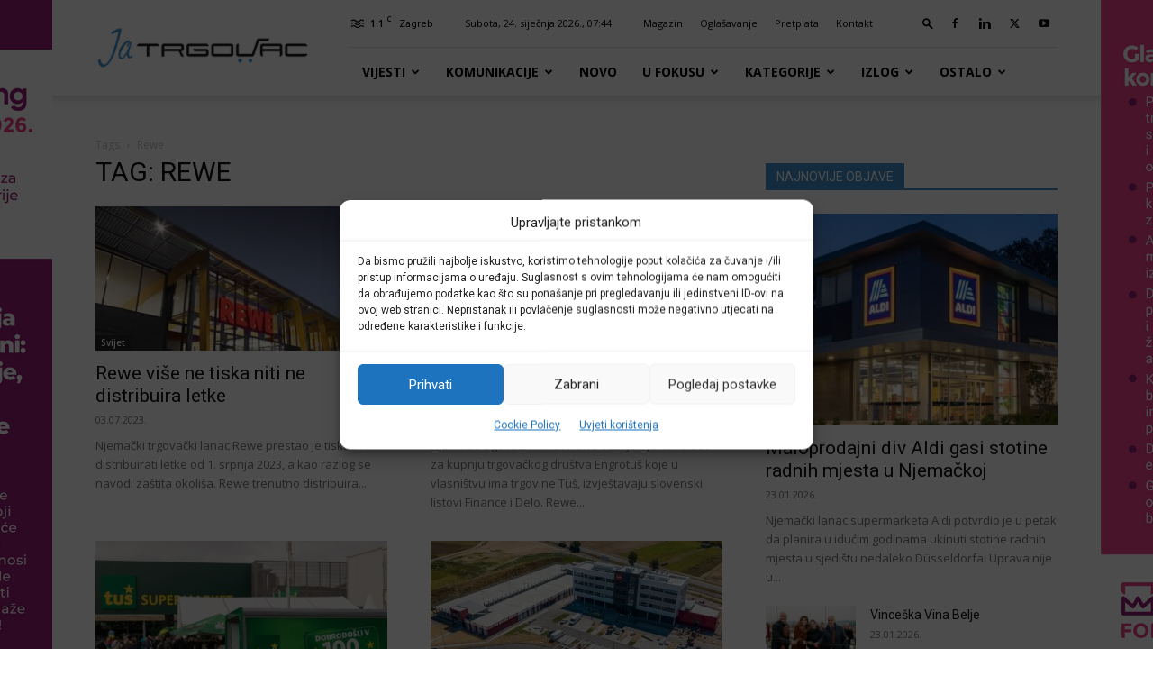

--- FILE ---
content_type: text/html; charset=UTF-8
request_url: https://jatrgovac.com/tag/rewe/
body_size: 32877
content:
<!doctype html >
<!--[if IE 8]>    <html class="ie8" lang="en"> <![endif]-->
<!--[if IE 9]>    <html class="ie9" lang="en"> <![endif]-->
<!--[if gt IE 8]><!--> <html lang="hr"> <!--<![endif]-->
<head>
    <title>Oznaka Rewe - Ja TRGOVAC</title>
    <meta charset="UTF-8" />
    <meta name="viewport" content="width=device-width, initial-scale=1.0">
    <link rel="pingback" href="https://jatrgovac.com/xmlrpc.php" />
    <style>:root,::before,::after{--mec-color-skin: #0093d0;--mec-color-skin-rgba-1: rgba(0,147,208,.25);--mec-color-skin-rgba-2: rgba(0,147,208,.5);--mec-color-skin-rgba-3: rgba(0,147,208,.75);--mec-color-skin-rgba-4: rgba(0,147,208,.11);--mec-container-normal-width: 1196px;--mec-container-large-width: 1690px;--mec-fes-main-color: #40d9f1;--mec-fes-main-color-rgba-1: rgba(64, 217, 241, 0.12);--mec-fes-main-color-rgba-2: rgba(64, 217, 241, 0.23);--mec-fes-main-color-rgba-3: rgba(64, 217, 241, 0.03);--mec-fes-main-color-rgba-4: rgba(64, 217, 241, 0.3);--mec-fes-main-color-rgba-5: rgb(64 217 241 / 7%);--mec-fes-main-color-rgba-6: rgba(64, 217, 241, 0.2);--mec-fluent-main-color: #ade7ff;--mec-fluent-main-color-rgba-1: rgba(173, 231, 255, 0.3);--mec-fluent-main-color-rgba-2: rgba(173, 231, 255, 0.8);--mec-fluent-main-color-rgba-3: rgba(173, 231, 255, 0.1);--mec-fluent-main-color-rgba-4: rgba(173, 231, 255, 0.2);--mec-fluent-main-color-rgba-5: rgba(173, 231, 255, 0.7);--mec-fluent-main-color-rgba-6: rgba(173, 231, 255, 0.7);--mec-fluent-bold-color: #00acf8;--mec-fluent-bg-hover-color: #ebf9ff;--mec-fluent-bg-color: #f5f7f8;--mec-fluent-second-bg-color: #d6eef9;}.mec-wrap, .mec-wrap div:not([class^="elementor-"]), .lity-container, .mec-wrap h1, .mec-wrap h2, .mec-wrap h3, .mec-wrap h4, .mec-wrap h5, .mec-wrap h6, .entry-content .mec-wrap h1, .entry-content .mec-wrap h2, .entry-content .mec-wrap h3, .entry-content .mec-wrap h4, .entry-content .mec-wrap h5, .entry-content .mec-wrap h6, .mec-wrap .mec-totalcal-box input[type="submit"], .mec-wrap .mec-totalcal-box .mec-totalcal-view span, .mec-agenda-event-title a, .lity-content .mec-events-meta-group-booking select, .lity-content .mec-book-ticket-variation h5, .lity-content .mec-events-meta-group-booking input[type="number"], .lity-content .mec-events-meta-group-booking input[type="text"], .lity-content .mec-events-meta-group-booking input[type="email"],.mec-organizer-item a, .mec-single-event .mec-events-meta-group-booking ul.mec-book-tickets-container li.mec-book-ticket-container label{ font-family: "Montserrat", -apple-system, BlinkMacSystemFont, "Segoe UI", Roboto, sans-serif;}.mec-event-content p, .mec-search-bar-result .mec-event-detail{ font-family: Roboto, sans-serif;} .mec-wrap .mec-totalcal-box input, .mec-wrap .mec-totalcal-box select, .mec-checkboxes-search .mec-searchbar-category-wrap, .mec-wrap .mec-totalcal-box .mec-totalcal-view span{ font-family: "Roboto", Helvetica, Arial, sans-serif; }.mec-event-grid-modern .event-grid-modern-head .mec-event-day, .mec-event-list-minimal .mec-time-details, .mec-event-list-minimal .mec-event-detail, .mec-event-list-modern .mec-event-detail, .mec-event-grid-minimal .mec-time-details, .mec-event-grid-minimal .mec-event-detail, .mec-event-grid-simple .mec-event-detail, .mec-event-cover-modern .mec-event-place, .mec-event-cover-clean .mec-event-place, .mec-calendar .mec-event-article .mec-localtime-details div, .mec-calendar .mec-event-article .mec-event-detail, .mec-calendar.mec-calendar-daily .mec-calendar-d-top h2, .mec-calendar.mec-calendar-daily .mec-calendar-d-top h3, .mec-toggle-item-col .mec-event-day, .mec-weather-summary-temp{ font-family: "Roboto", sans-serif; } .mec-fes-form, .mec-fes-list, .mec-fes-form input, .mec-event-date .mec-tooltip .box, .mec-event-status .mec-tooltip .box, .ui-datepicker.ui-widget, .mec-fes-form button[type="submit"].mec-fes-sub-button, .mec-wrap .mec-timeline-events-container p, .mec-wrap .mec-timeline-events-container h4, .mec-wrap .mec-timeline-events-container div, .mec-wrap .mec-timeline-events-container a, .mec-wrap .mec-timeline-events-container span{ font-family: -apple-system, BlinkMacSystemFont, "Segoe UI", Roboto, sans-serif !important; }</style><meta name='robots' content='index, follow, max-image-preview:large, max-snippet:-1, max-video-preview:-1' />

<!-- Google Tag Manager for WordPress by gtm4wp.com -->
<script data-cfasync="false" data-pagespeed-no-defer>
	var gtm4wp_datalayer_name = "dataLayer";
	var dataLayer = dataLayer || [];
</script>
<!-- End Google Tag Manager for WordPress by gtm4wp.com --><link rel="icon" type="image/png" href="https://jatrgovac.com/usdocs/iOS-Bookmarket-JaTrgovac-w-76x76-1.png"><link rel="apple-touch-icon" sizes="76x76" href="https://jatrgovac.com/jatrgo2018/usdocs/iOS-Bookmarket-JaTrgovac-w-76x76-1.png"/><link rel="apple-touch-icon" sizes="120x120" href="https://jatrgovac.com/jatrgo2018/usdocs/iOS-Bookmarket-JaTrgovac-w-120x120-1.png"/><link rel="apple-touch-icon" sizes="152x152" href="https://jatrgovac.com/jatrgo2018/usdocs/iOS-Bookmarket-JaTrgovac-w-152x152-1.png"/><link rel="apple-touch-icon" sizes="114x114" href="https://jatrgovac.com/jatrgo2018/usdocs/iOS-Bookmarket-JaTrgovac-w-114x114-1.png"/><link rel="apple-touch-icon" sizes="144x144" href="https://jatrgovac.com/jatrgo2018/usdocs/iOS-Bookmarket-JaTrgovac-w-144x144-1.png"/>
	<!-- This site is optimized with the Yoast SEO plugin v26.7 - https://yoast.com/wordpress/plugins/seo/ -->
	<link rel="canonical" href="https://jatrgovac.com/tag/rewe/" />
	<link rel="next" href="https://jatrgovac.com/tag/rewe/page/2/" />
	<meta property="og:locale" content="hr_HR" />
	<meta property="og:type" content="article" />
	<meta property="og:title" content="Oznaka Rewe - Ja TRGOVAC" />
	<meta property="og:url" content="https://jatrgovac.com/tag/rewe/" />
	<meta property="og:site_name" content="Ja TRGOVAC" />
	<meta name="twitter:card" content="summary_large_image" />
	<meta name="twitter:site" content="@jatrgovac" />
	<script type="application/ld+json" class="yoast-schema-graph">{"@context":"https://schema.org","@graph":[{"@type":"CollectionPage","@id":"https://jatrgovac.com/tag/rewe/","url":"https://jatrgovac.com/tag/rewe/","name":"Oznaka Rewe - Ja TRGOVAC","isPartOf":{"@id":"https://jatrgovac.com/#website"},"primaryImageOfPage":{"@id":"https://jatrgovac.com/tag/rewe/#primaryimage"},"image":{"@id":"https://jatrgovac.com/tag/rewe/#primaryimage"},"thumbnailUrl":"https://jatrgovac.com/./usdocs/rewe-green-building.jpg","breadcrumb":{"@id":"https://jatrgovac.com/tag/rewe/#breadcrumb"},"inLanguage":"hr"},{"@type":"ImageObject","inLanguage":"hr","@id":"https://jatrgovac.com/tag/rewe/#primaryimage","url":"https://jatrgovac.com/./usdocs/rewe-green-building.jpg","contentUrl":"https://jatrgovac.com/./usdocs/rewe-green-building.jpg","width":800,"height":600},{"@type":"BreadcrumbList","@id":"https://jatrgovac.com/tag/rewe/#breadcrumb","itemListElement":[{"@type":"ListItem","position":1,"name":"Početna stranica","item":"https://jatrgovac.com/"},{"@type":"ListItem","position":2,"name":"Rewe"}]},{"@type":"WebSite","@id":"https://jatrgovac.com/#website","url":"https://jatrgovac.com/","name":"Ja TRGOVAC","description":"Središnje mjesto informiranja o industriji robe široke potrošnje","publisher":{"@id":"https://jatrgovac.com/#organization"},"potentialAction":[{"@type":"SearchAction","target":{"@type":"EntryPoint","urlTemplate":"https://jatrgovac.com/?s={search_term_string}"},"query-input":{"@type":"PropertyValueSpecification","valueRequired":true,"valueName":"search_term_string"}}],"inLanguage":"hr"},{"@type":"Organization","@id":"https://jatrgovac.com/#organization","name":"jatrgovac.com","url":"https://jatrgovac.com/","logo":{"@type":"ImageObject","inLanguage":"hr","@id":"https://jatrgovac.com/#/schema/logo/image/","url":"https://jatrgovac.com/jatrgo2018/jatrgo2018/../usdocs/JatrgovacLogo-544x180-2018-1.png","contentUrl":"https://jatrgovac.com/jatrgo2018/jatrgo2018/../usdocs/JatrgovacLogo-544x180-2018-1.png","width":544,"height":180,"caption":"jatrgovac.com"},"image":{"@id":"https://jatrgovac.com/#/schema/logo/image/"},"sameAs":["https://www.facebook.com/jatrgovac/","https://x.com/jatrgovac","https://www.linkedin.com/organization-guest/company/ja-trgovac?challengeId=AQEFE_eER5pXVQAAAXMwBIUg64WD9WPWWHC60gSE7RbmCm2JUmTJGrdclscK_Xb5dJfi4HY5N_6gnaJ40AeeAxTM60MTNuHMHA&amp;amp;amp;amp;amp;amp;amp;submissionId=53151bea-70df-1f16-a86c-92aa9c8fd423","https://www.youtube.com/user/jatrgovactv"]}]}</script>
	<!-- / Yoast SEO plugin. -->


<link rel='dns-prefetch' href='//fonts.googleapis.com' />
<link rel="alternate" type="application/rss+xml" title="Ja TRGOVAC &raquo; Kanal" href="https://jatrgovac.com/feed/" />
<link rel="alternate" type="application/rss+xml" title="Ja TRGOVAC &raquo; Kanal komentara" href="https://jatrgovac.com/comments/feed/" />
<link rel="alternate" type="application/rss+xml" title="Ja TRGOVAC &raquo; Rewe Kanal oznaka" href="https://jatrgovac.com/tag/rewe/feed/" />
<style id='wp-img-auto-sizes-contain-inline-css' type='text/css'>
img:is([sizes=auto i],[sizes^="auto," i]){contain-intrinsic-size:3000px 1500px}
/*# sourceURL=wp-img-auto-sizes-contain-inline-css */
</style>

<link rel='stylesheet' id='mec-select2-style-css' href='https://jatrgovac.com/wp-content/plugins/modern-events-calendar/assets/packages/select2/select2.min.css?ver=7.3.0' type='text/css' media='all' />
<link rel='stylesheet' id='mec-font-icons-css' href='https://jatrgovac.com/wp-content/plugins/modern-events-calendar/assets/css/iconfonts.css?ver=6.9' type='text/css' media='all' />
<link rel='stylesheet' id='mec-frontend-style-css' href='https://jatrgovac.com/wp-content/plugins/modern-events-calendar/assets/css/frontend.min.css?ver=7.3.0' type='text/css' media='all' />
<link rel='stylesheet' id='mec-tooltip-style-css' href='https://jatrgovac.com/wp-content/plugins/modern-events-calendar/assets/packages/tooltip/tooltip.css?ver=6.9' type='text/css' media='all' />
<link rel='stylesheet' id='mec-tooltip-shadow-style-css' href='https://jatrgovac.com/wp-content/plugins/modern-events-calendar/assets/packages/tooltip/tooltipster-sideTip-shadow.min.css?ver=6.9' type='text/css' media='all' />
<link rel='stylesheet' id='featherlight-css' href='https://jatrgovac.com/wp-content/plugins/modern-events-calendar/assets/packages/featherlight/featherlight.css?ver=6.9' type='text/css' media='all' />
<link rel='stylesheet' id='mec-lity-style-css' href='https://jatrgovac.com/wp-content/plugins/modern-events-calendar/assets/packages/lity/lity.min.css?ver=6.9' type='text/css' media='all' />
<link rel='stylesheet' id='mec-general-calendar-style-css' href='https://jatrgovac.com/wp-content/plugins/modern-events-calendar/assets/css/mec-general-calendar.css?ver=6.9' type='text/css' media='all' />
<style id='wp-emoji-styles-inline-css' type='text/css'>

	img.wp-smiley, img.emoji {
		display: inline !important;
		border: none !important;
		box-shadow: none !important;
		height: 1em !important;
		width: 1em !important;
		margin: 0 0.07em !important;
		vertical-align: -0.1em !important;
		background: none !important;
		padding: 0 !important;
	}
/*# sourceURL=wp-emoji-styles-inline-css */
</style>
<style id='classic-theme-styles-inline-css' type='text/css'>
/*! This file is auto-generated */
.wp-block-button__link{color:#fff;background-color:#32373c;border-radius:9999px;box-shadow:none;text-decoration:none;padding:calc(.667em + 2px) calc(1.333em + 2px);font-size:1.125em}.wp-block-file__button{background:#32373c;color:#fff;text-decoration:none}
/*# sourceURL=/wp-includes/css/classic-themes.min.css */
</style>
<style id='age-gate-custom-inline-css' type='text/css'>
:root{--ag-background-color: rgba(0,0,0,0.9);--ag-background-image-position: center center;--ag-background-image-opacity: 1;--ag-form-background: rgba(255,255,255,1);--ag-text-color: #111;--ag-blur: 5px;}
/*# sourceURL=age-gate-custom-inline-css */
</style>
<link rel='stylesheet' id='age-gate-css' href='https://jatrgovac.com/wp-content/plugins/age-gate/dist/main.css?ver=3.7.2' type='text/css' media='all' />
<style id='age-gate-options-inline-css' type='text/css'>
:root{--ag-background-color: rgba(0,0,0,0.9);--ag-background-image-position: center center;--ag-background-image-opacity: 1;--ag-form-background: rgba(255,255,255,1);--ag-text-color: #111;--ag-blur: 5px;}
/*# sourceURL=age-gate-options-inline-css */
</style>
<link rel='stylesheet' id='cmplz-general-css' href='https://jatrgovac.com/wp-content/plugins/complianz-gdpr/assets/css/cookieblocker.min.css?ver=1766996802' type='text/css' media='all' />
<link rel='stylesheet' id='av-styles-css' href='https://jatrgovac.com/wp-content/plugins/age-verify/includes/assets/styles.css?ver=6.9' type='text/css' media='all' />
<link rel='stylesheet' id='td-plugin-multi-purpose-css' href='https://jatrgovac.com/wp-content/plugins/td-composer/td-multi-purpose/style.css?ver=7cd248d7ca13c255207c3f8b916c3f00' type='text/css' media='all' />
<link rel='stylesheet' id='google-fonts-style-css' href='https://fonts.googleapis.com/css?family=Roboto+Slab%3A400%7COpen+Sans%3A400%2C600%2C700%7CRoboto%3A400%2C600%2C700&#038;display=swap&#038;ver=12.7.3' type='text/css' media='all' />
<link rel='stylesheet' id='td-theme-css' href='https://jatrgovac.com/wp-content/themes/Newspaper/style.css?ver=12.7.3' type='text/css' media='all' />
<style id='td-theme-inline-css' type='text/css'>@media (max-width:767px){.td-header-desktop-wrap{display:none}}@media (min-width:767px){.td-header-mobile-wrap{display:none}}</style>
<link rel='stylesheet' id='td-theme-child-css' href='https://jatrgovac.com/wp-content/themes/Newspaper-child/style.css?ver=12.7.3c' type='text/css' media='all' />
<link rel='stylesheet' id='td-legacy-framework-front-style-css' href='https://jatrgovac.com/wp-content/plugins/td-composer/legacy/Newspaper/assets/css/td_legacy_main.css?ver=7cd248d7ca13c255207c3f8b916c3f00' type='text/css' media='all' />
<link rel='stylesheet' id='td-standard-pack-framework-front-style-css' href='https://jatrgovac.com/wp-content/plugins/td-standard-pack/Newspaper/assets/css/td_standard_pack_main.css?ver=c12e6da63ed2f212e87e44e5e9b9a302' type='text/css' media='all' />
<link rel='stylesheet' id='tdb_style_cloud_templates_front-css' href='https://jatrgovac.com/wp-content/plugins/td-cloud-library/assets/css/tdb_main.css?ver=6127d3b6131f900b2e62bb855b13dc3b' type='text/css' media='all' />
<link rel='stylesheet' id='timed-content-css-css' href='https://jatrgovac.com/wp-content/plugins/timed-content/css/timed-content.css?ver=2.97' type='text/css' media='all' />
<script type="text/javascript" src="https://jatrgovac.com/wp-includes/js/jquery/jquery.min.js?ver=3.7.1" id="jquery-core-js"></script>
<script type="text/javascript" src="https://jatrgovac.com/wp-includes/js/jquery/jquery-migrate.min.js?ver=3.4.1" id="jquery-migrate-js"></script>
<script type="text/javascript" src="https://jatrgovac.com/wp-content/plugins/modern-events-calendar/assets/js/mec-general-calendar.js?ver=7.3.0" id="mec-general-calendar-script-js"></script>
<script type="text/javascript" src="https://jatrgovac.com/wp-content/plugins/modern-events-calendar/assets/packages/tooltip/tooltip.js?ver=7.3.0" id="mec-tooltip-script-js"></script>
<script type="text/javascript" id="mec-frontend-script-js-extra">
/* <![CDATA[ */
var mecdata = {"day":"day","days":"dana","hour":"hour","hours":"sati","minute":"minute","minutes":"minuta","second":"second","seconds":"sekunda","next":"Next","prev":"Prev","elementor_edit_mode":"no","recapcha_key":"","ajax_url":"https://jatrgovac.com/wp-admin/admin-ajax.php","fes_nonce":"dc7f4642f3","fes_thankyou_page_time":"2000","fes_upload_nonce":"47c3cd4ff1","current_year":"2026","current_month":"01","datepicker_format":"dd.mm.yy&d.m.Y"};
//# sourceURL=mec-frontend-script-js-extra
/* ]]> */
</script>
<script type="text/javascript" src="https://jatrgovac.com/wp-content/plugins/modern-events-calendar/assets/js/frontend.js?ver=7.3.0" id="mec-frontend-script-js"></script>
<script type="text/javascript" src="https://jatrgovac.com/wp-content/plugins/modern-events-calendar/assets/js/events.js?ver=7.3.0" id="mec-events-script-js"></script>
<script type="text/javascript" src="https://jatrgovac.com/wp-content/plugins/timed-content/js/timed-content.js?ver=2.97" id="timed-content_js-js"></script>
<link rel="https://api.w.org/" href="https://jatrgovac.com/wp-json/" /><link rel="alternate" title="JSON" type="application/json" href="https://jatrgovac.com/wp-json/wp/v2/tags/5137" /><link rel="EditURI" type="application/rsd+xml" title="RSD" href="https://jatrgovac.com/xmlrpc.php?rsd" />
<meta name="generator" content="WordPress 6.9" />
<!-- Meta Pixel Code -->
<script>
!function(f,b,e,v,n,t,s)
{if(f.fbq)return;n=f.fbq=function(){n.callMethod?
n.callMethod.apply(n,arguments):n.queue.push(arguments)};
if(!f._fbq)f._fbq=n;n.push=n;n.loaded=!0;n.version='2.0';
n.queue=[];t=b.createElement(e);t.async=!0;
t.src=v;s=b.getElementsByTagName(e)[0];
s.parentNode.insertBefore(t,s)}(window, document,'script',
'https://connect.facebook.net/en_US/fbevents.js');
fbq('init', '434480206974592');
fbq('track', 'PageView');
</script>
<noscript><img height="1" width="1" style="display:none"
src="https://www.facebook.com/tr?id=434480206974592&ev=PageView&noscript=1"
/></noscript>
<!-- End Meta Pixel Code -->			<style>.cmplz-hidden {
					display: none !important;
				}</style>
		<style type="text/css">

			#av-overlay-wrap {
				background: #e6e6e6;
			}

			#av-overlay {
				background: #fff;
			}

		</style>

		
<!-- Google Tag Manager for WordPress by gtm4wp.com -->
<!-- GTM Container placement set to automatic -->
<script data-cfasync="false" data-pagespeed-no-defer>
	var dataLayer_content = {"pagePostType":"post","pagePostType2":"tag-post"};
	dataLayer.push( dataLayer_content );
</script>
<script data-cfasync="false" data-pagespeed-no-defer>
(function(w,d,s,l,i){w[l]=w[l]||[];w[l].push({'gtm.start':
new Date().getTime(),event:'gtm.js'});var f=d.getElementsByTagName(s)[0],
j=d.createElement(s),dl=l!='dataLayer'?'&l='+l:'';j.async=true;j.src=
'//www.googletagmanager.com/gtm.js?id='+i+dl;f.parentNode.insertBefore(j,f);
})(window,document,'script','dataLayer','GTM-TNNPCNPX');
</script>
<!-- End Google Tag Manager for WordPress by gtm4wp.com --><!-- Analytics by WP Statistics - https://wp-statistics.com -->
<script async src="https://securepubads.g.doubleclick.net/tag/js/gpt.js"></script>
<script>
    window.googletag = window.googletag || {cmd: []};
    googletag.cmd.push(function() {
    var HomepageAdSizes1 = googletag.sizeMapping().addSize([970, 768], [970, 250]).addSize([0, 0], [300, 250]).build();
    var HomepageAdSizes2 = googletag.sizeMapping().addSize([970, 768], [728, 90]).addSize([0, 0], [[300, 250], [320, 50]]).build();
    var PostAdSizes1 = googletag.sizeMapping().addSize([970, 768], [468, 60]).addSize([0, 0], [[300, 250], [320, 50]]).build();
    googletag.defineSlot('/1058063/jatrgovac-billboard', [[300, 250], [970, 250]], 'div-gpt-ad-1571809618181-0').defineSizeMapping(HomepageAdSizes1).addService(googletag.pubads());
    googletag.defineSlot('/1058063/jatrgovac-leaderboard', [[300, 250], [728, 90], [320, 50]], 'div-gpt-ad-1571809676380-0').defineSizeMapping(HomepageAdSizes2).addService(googletag.pubads());
    googletag.defineSlot('/1058063/jatrgovac-banner', [[300, 250], [468, 60]], 'div-gpt-ad-1571809708329-0').defineSizeMapping(PostAdSizes1).addService(googletag.pubads());
    googletag.defineSlot('/1058063/jatrgovac-med-rect', [300, 250], 'div-gpt-ad-1571809728510-0').addService(googletag.pubads());
    googletag.defineSlot('/1058063/jatrgovac-skyscraper', [300, 600], 'div-gpt-ad-1571809748387-0').addService(googletag.pubads());
    googletag.pubads().enableSingleRequest();
    googletag.pubads().collapseEmptyDivs();
    googletag.enableServices();
  });
</script>

    <script>
        window.tdb_global_vars = {"wpRestUrl":"https:\/\/jatrgovac.com\/wp-json\/","permalinkStructure":"\/%postname%\/"};
        window.tdb_p_autoload_vars = {"isAjax":false,"isAdminBarShowing":false};
    </script>
    
    <style id="tdb-global-colors">:root{--accent-color:#fff}</style>

    
	
<!-- JS generated by theme -->

<script type="text/javascript" id="td-generated-header-js">
    
    

	    var tdBlocksArray = []; //here we store all the items for the current page

	    // td_block class - each ajax block uses a object of this class for requests
	    function tdBlock() {
		    this.id = '';
		    this.block_type = 1; //block type id (1-234 etc)
		    this.atts = '';
		    this.td_column_number = '';
		    this.td_current_page = 1; //
		    this.post_count = 0; //from wp
		    this.found_posts = 0; //from wp
		    this.max_num_pages = 0; //from wp
		    this.td_filter_value = ''; //current live filter value
		    this.is_ajax_running = false;
		    this.td_user_action = ''; // load more or infinite loader (used by the animation)
		    this.header_color = '';
		    this.ajax_pagination_infinite_stop = ''; //show load more at page x
	    }

        // td_js_generator - mini detector
        ( function () {
            var htmlTag = document.getElementsByTagName("html")[0];

	        if ( navigator.userAgent.indexOf("MSIE 10.0") > -1 ) {
                htmlTag.className += ' ie10';
            }

            if ( !!navigator.userAgent.match(/Trident.*rv\:11\./) ) {
                htmlTag.className += ' ie11';
            }

	        if ( navigator.userAgent.indexOf("Edge") > -1 ) {
                htmlTag.className += ' ieEdge';
            }

            if ( /(iPad|iPhone|iPod)/g.test(navigator.userAgent) ) {
                htmlTag.className += ' td-md-is-ios';
            }

            var user_agent = navigator.userAgent.toLowerCase();
            if ( user_agent.indexOf("android") > -1 ) {
                htmlTag.className += ' td-md-is-android';
            }

            if ( -1 !== navigator.userAgent.indexOf('Mac OS X')  ) {
                htmlTag.className += ' td-md-is-os-x';
            }

            if ( /chrom(e|ium)/.test(navigator.userAgent.toLowerCase()) ) {
               htmlTag.className += ' td-md-is-chrome';
            }

            if ( -1 !== navigator.userAgent.indexOf('Firefox') ) {
                htmlTag.className += ' td-md-is-firefox';
            }

            if ( -1 !== navigator.userAgent.indexOf('Safari') && -1 === navigator.userAgent.indexOf('Chrome') ) {
                htmlTag.className += ' td-md-is-safari';
            }

            if( -1 !== navigator.userAgent.indexOf('IEMobile') ){
                htmlTag.className += ' td-md-is-iemobile';
            }

        })();

        var tdLocalCache = {};

        ( function () {
            "use strict";

            tdLocalCache = {
                data: {},
                remove: function (resource_id) {
                    delete tdLocalCache.data[resource_id];
                },
                exist: function (resource_id) {
                    return tdLocalCache.data.hasOwnProperty(resource_id) && tdLocalCache.data[resource_id] !== null;
                },
                get: function (resource_id) {
                    return tdLocalCache.data[resource_id];
                },
                set: function (resource_id, cachedData) {
                    tdLocalCache.remove(resource_id);
                    tdLocalCache.data[resource_id] = cachedData;
                }
            };
        })();

    
    
var td_viewport_interval_list=[{"limitBottom":767,"sidebarWidth":228},{"limitBottom":1018,"sidebarWidth":300},{"limitBottom":1140,"sidebarWidth":324}];
var tdc_is_installed="yes";
var tdc_domain_active=false;
var td_ajax_url="https:\/\/jatrgovac.com\/wp-admin\/admin-ajax.php?td_theme_name=Newspaper&v=12.7.3";
var td_get_template_directory_uri="https:\/\/jatrgovac.com\/wp-content\/plugins\/td-composer\/legacy\/common";
var tds_snap_menu="snap";
var tds_logo_on_sticky="show_header_logo";
var tds_header_style="8";
var td_please_wait="Please wait...";
var td_email_user_pass_incorrect="User or password incorrect!";
var td_email_user_incorrect="Email or username incorrect!";
var td_email_incorrect="Email incorrect!";
var td_user_incorrect="Username incorrect!";
var td_email_user_empty="Email or username empty!";
var td_pass_empty="Pass empty!";
var td_pass_pattern_incorrect="Invalid Pass Pattern!";
var td_retype_pass_incorrect="Retyped Pass incorrect!";
var tds_more_articles_on_post_enable="show";
var tds_more_articles_on_post_time_to_wait="";
var tds_more_articles_on_post_pages_distance_from_top=400;
var tds_captcha="";
var tds_theme_color_site_wide="#4192cf";
var tds_smart_sidebar="enabled";
var tdThemeName="Newspaper";
var tdThemeNameWl="Newspaper";
var td_magnific_popup_translation_tPrev="Previous (Left arrow key)";
var td_magnific_popup_translation_tNext="Next (Right arrow key)";
var td_magnific_popup_translation_tCounter="%curr% of %total%";
var td_magnific_popup_translation_ajax_tError="The content from %url% could not be loaded.";
var td_magnific_popup_translation_image_tError="The image #%curr% could not be loaded.";
var tdBlockNonce="845241308d";
var tdMobileMenu="enabled";
var tdMobileSearch="enabled";
var tdDateNamesI18n={"month_names":["sije\u010danj","velja\u010da","o\u017eujak","travanj","svibanj","lipanj","srpanj","kolovoz","rujan","listopad","studeni","prosinac"],"month_names_short":["sij","velj","o\u017eu","tra","svi","lip","srp","kol","ruj","lis","stu","pro"],"day_names":["Nedjelja","Ponedjeljak","Utorak","Srijeda","\u010cetvrtak","Petak","Subota"],"day_names_short":["Ned","Pon","Uto","Sri","\u010cet","Pet","Sub"]};
var tdb_modal_confirm="Save";
var tdb_modal_cancel="Cancel";
var tdb_modal_confirm_alt="Yes";
var tdb_modal_cancel_alt="No";
var td_deploy_mode="deploy";
var td_ad_background_click_link="https:\/\/paking.eu\/";
var td_ad_background_click_target="_blank";
</script>


<!-- Header style compiled by theme -->

<style>body,p{font-size:16px}#bbpress-forums .bbp-header .bbp-forums,#bbpress-forums .bbp-header .bbp-topics,#bbpress-forums .bbp-header{font-family:"Roboto Slab"}:root{--td_theme_color:#4192cf;--td_slider_text:rgba(65,146,207,0.7);--td_header_color:#4192cf}.td-header-style-12 .td-header-menu-wrap-full,.td-header-style-12 .td-affix,.td-grid-style-1.td-hover-1 .td-big-grid-post:hover .td-post-category,.td-grid-style-5.td-hover-1 .td-big-grid-post:hover .td-post-category,.td_category_template_3 .td-current-sub-category,.td_category_template_8 .td-category-header .td-category a.td-current-sub-category,.td_category_template_4 .td-category-siblings .td-category a:hover,.td_block_big_grid_9.td-grid-style-1 .td-post-category,.td_block_big_grid_9.td-grid-style-5 .td-post-category,.td-grid-style-6.td-hover-1 .td-module-thumb:after,.tdm-menu-active-style5 .td-header-menu-wrap .sf-menu>.current-menu-item>a,.tdm-menu-active-style5 .td-header-menu-wrap .sf-menu>.current-menu-ancestor>a,.tdm-menu-active-style5 .td-header-menu-wrap .sf-menu>.current-category-ancestor>a,.tdm-menu-active-style5 .td-header-menu-wrap .sf-menu>li>a:hover,.tdm-menu-active-style5 .td-header-menu-wrap .sf-menu>.sfHover>a{background-color:#4192cf}.td_mega_menu_sub_cats .cur-sub-cat,.td-mega-span h3 a:hover,.td_mod_mega_menu:hover .entry-title a,.header-search-wrap .result-msg a:hover,.td-header-top-menu .td-drop-down-search .td_module_wrap:hover .entry-title a,.td-header-top-menu .td-icon-search:hover,.td-header-wrap .result-msg a:hover,.top-header-menu li a:hover,.top-header-menu .current-menu-item>a,.top-header-menu .current-menu-ancestor>a,.top-header-menu .current-category-ancestor>a,.td-social-icon-wrap>a:hover,.td-header-sp-top-widget .td-social-icon-wrap a:hover,.td_mod_related_posts:hover h3>a,.td-post-template-11 .td-related-title .td-related-left:hover,.td-post-template-11 .td-related-title .td-related-right:hover,.td-post-template-11 .td-related-title .td-cur-simple-item,.td-post-template-11 .td_block_related_posts .td-next-prev-wrap a:hover,.td-category-header .td-pulldown-category-filter-link:hover,.td-category-siblings .td-subcat-dropdown a:hover,.td-category-siblings .td-subcat-dropdown a.td-current-sub-category,.footer-text-wrap .footer-email-wrap a,.footer-social-wrap a:hover,.td_module_17 .td-read-more a:hover,.td_module_18 .td-read-more a:hover,.td_module_19 .td-post-author-name a:hover,.td-pulldown-syle-2 .td-subcat-dropdown:hover .td-subcat-more span,.td-pulldown-syle-2 .td-subcat-dropdown:hover .td-subcat-more i,.td-pulldown-syle-3 .td-subcat-dropdown:hover .td-subcat-more span,.td-pulldown-syle-3 .td-subcat-dropdown:hover .td-subcat-more i,.tdm-menu-active-style3 .tdm-header.td-header-wrap .sf-menu>.current-category-ancestor>a,.tdm-menu-active-style3 .tdm-header.td-header-wrap .sf-menu>.current-menu-ancestor>a,.tdm-menu-active-style3 .tdm-header.td-header-wrap .sf-menu>.current-menu-item>a,.tdm-menu-active-style3 .tdm-header.td-header-wrap .sf-menu>.sfHover>a,.tdm-menu-active-style3 .tdm-header.td-header-wrap .sf-menu>li>a:hover{color:#4192cf}.td-mega-menu-page .wpb_content_element ul li a:hover,.td-theme-wrap .td-aj-search-results .td_module_wrap:hover .entry-title a,.td-theme-wrap .header-search-wrap .result-msg a:hover{color:#4192cf!important}.td_category_template_8 .td-category-header .td-category a.td-current-sub-category,.td_category_template_4 .td-category-siblings .td-category a:hover,.tdm-menu-active-style4 .tdm-header .sf-menu>.current-menu-item>a,.tdm-menu-active-style4 .tdm-header .sf-menu>.current-menu-ancestor>a,.tdm-menu-active-style4 .tdm-header .sf-menu>.current-category-ancestor>a,.tdm-menu-active-style4 .tdm-header .sf-menu>li>a:hover,.tdm-menu-active-style4 .tdm-header .sf-menu>.sfHover>a{border-color:#4192cf}.td-footer-wrapper::before{background-size:cover}.td-footer-wrapper::before{background-position:center center}.td-footer-wrapper::before{opacity:0.1}.td-big-grid-post.td-big-thumb .td-big-grid-meta,.td-big-thumb .td-big-grid-meta .entry-title{font-size:30px;line-height:34px;font-weight:900}.td-big-grid-post.td-medium-thumb .td-big-grid-meta,.td-medium-thumb .td-big-grid-meta .entry-title{font-weight:900}.td-big-grid-post.td-small-thumb .td-big-grid-meta,.td-small-thumb .td-big-grid-meta .entry-title{font-size:18px;line-height:21px;font-weight:900}body{background-image:url("https://jatrgovac.com/./usdocs/PaKing_Wallpaper_1564x900.jpg");background-repeat:no-repeat;background-position:center top;background-attachment:fixed}body,p{font-size:16px}#bbpress-forums .bbp-header .bbp-forums,#bbpress-forums .bbp-header .bbp-topics,#bbpress-forums .bbp-header{font-family:"Roboto Slab"}:root{--td_theme_color:#4192cf;--td_slider_text:rgba(65,146,207,0.7);--td_header_color:#4192cf}.td-header-style-12 .td-header-menu-wrap-full,.td-header-style-12 .td-affix,.td-grid-style-1.td-hover-1 .td-big-grid-post:hover .td-post-category,.td-grid-style-5.td-hover-1 .td-big-grid-post:hover .td-post-category,.td_category_template_3 .td-current-sub-category,.td_category_template_8 .td-category-header .td-category a.td-current-sub-category,.td_category_template_4 .td-category-siblings .td-category a:hover,.td_block_big_grid_9.td-grid-style-1 .td-post-category,.td_block_big_grid_9.td-grid-style-5 .td-post-category,.td-grid-style-6.td-hover-1 .td-module-thumb:after,.tdm-menu-active-style5 .td-header-menu-wrap .sf-menu>.current-menu-item>a,.tdm-menu-active-style5 .td-header-menu-wrap .sf-menu>.current-menu-ancestor>a,.tdm-menu-active-style5 .td-header-menu-wrap .sf-menu>.current-category-ancestor>a,.tdm-menu-active-style5 .td-header-menu-wrap .sf-menu>li>a:hover,.tdm-menu-active-style5 .td-header-menu-wrap .sf-menu>.sfHover>a{background-color:#4192cf}.td_mega_menu_sub_cats .cur-sub-cat,.td-mega-span h3 a:hover,.td_mod_mega_menu:hover .entry-title a,.header-search-wrap .result-msg a:hover,.td-header-top-menu .td-drop-down-search .td_module_wrap:hover .entry-title a,.td-header-top-menu .td-icon-search:hover,.td-header-wrap .result-msg a:hover,.top-header-menu li a:hover,.top-header-menu .current-menu-item>a,.top-header-menu .current-menu-ancestor>a,.top-header-menu .current-category-ancestor>a,.td-social-icon-wrap>a:hover,.td-header-sp-top-widget .td-social-icon-wrap a:hover,.td_mod_related_posts:hover h3>a,.td-post-template-11 .td-related-title .td-related-left:hover,.td-post-template-11 .td-related-title .td-related-right:hover,.td-post-template-11 .td-related-title .td-cur-simple-item,.td-post-template-11 .td_block_related_posts .td-next-prev-wrap a:hover,.td-category-header .td-pulldown-category-filter-link:hover,.td-category-siblings .td-subcat-dropdown a:hover,.td-category-siblings .td-subcat-dropdown a.td-current-sub-category,.footer-text-wrap .footer-email-wrap a,.footer-social-wrap a:hover,.td_module_17 .td-read-more a:hover,.td_module_18 .td-read-more a:hover,.td_module_19 .td-post-author-name a:hover,.td-pulldown-syle-2 .td-subcat-dropdown:hover .td-subcat-more span,.td-pulldown-syle-2 .td-subcat-dropdown:hover .td-subcat-more i,.td-pulldown-syle-3 .td-subcat-dropdown:hover .td-subcat-more span,.td-pulldown-syle-3 .td-subcat-dropdown:hover .td-subcat-more i,.tdm-menu-active-style3 .tdm-header.td-header-wrap .sf-menu>.current-category-ancestor>a,.tdm-menu-active-style3 .tdm-header.td-header-wrap .sf-menu>.current-menu-ancestor>a,.tdm-menu-active-style3 .tdm-header.td-header-wrap .sf-menu>.current-menu-item>a,.tdm-menu-active-style3 .tdm-header.td-header-wrap .sf-menu>.sfHover>a,.tdm-menu-active-style3 .tdm-header.td-header-wrap .sf-menu>li>a:hover{color:#4192cf}.td-mega-menu-page .wpb_content_element ul li a:hover,.td-theme-wrap .td-aj-search-results .td_module_wrap:hover .entry-title a,.td-theme-wrap .header-search-wrap .result-msg a:hover{color:#4192cf!important}.td_category_template_8 .td-category-header .td-category a.td-current-sub-category,.td_category_template_4 .td-category-siblings .td-category a:hover,.tdm-menu-active-style4 .tdm-header .sf-menu>.current-menu-item>a,.tdm-menu-active-style4 .tdm-header .sf-menu>.current-menu-ancestor>a,.tdm-menu-active-style4 .tdm-header .sf-menu>.current-category-ancestor>a,.tdm-menu-active-style4 .tdm-header .sf-menu>li>a:hover,.tdm-menu-active-style4 .tdm-header .sf-menu>.sfHover>a{border-color:#4192cf}.td-footer-wrapper::before{background-size:cover}.td-footer-wrapper::before{background-position:center center}.td-footer-wrapper::before{opacity:0.1}.td-big-grid-post.td-big-thumb .td-big-grid-meta,.td-big-thumb .td-big-grid-meta .entry-title{font-size:30px;line-height:34px;font-weight:900}.td-big-grid-post.td-medium-thumb .td-big-grid-meta,.td-medium-thumb .td-big-grid-meta .entry-title{font-weight:900}.td-big-grid-post.td-small-thumb .td-big-grid-meta,.td-small-thumb .td-big-grid-meta .entry-title{font-size:18px;line-height:21px;font-weight:900}</style>




<script type="application/ld+json">
    {
        "@context": "https://schema.org",
        "@type": "BreadcrumbList",
        "itemListElement": [
            {
                "@type": "ListItem",
                "position": 1,
                "item": {
                    "@type": "WebSite",
                    "@id": "https://jatrgovac.com/",
                    "name": "Home"
                }
            },
            {
                "@type": "ListItem",
                "position": 2,
                    "item": {
                    "@type": "WebPage",
                    "@id": "https://jatrgovac.com/tag/rewe/",
                    "name": "Rewe"
                }
            }    
        ]
    }
</script>
<link rel="icon" href="https://jatrgovac.com/./usdocs/cropped-iOS-Bookmarket-JaTrgovac-w-152x152-1-32x32.png" sizes="32x32" />
<link rel="icon" href="https://jatrgovac.com/./usdocs/cropped-iOS-Bookmarket-JaTrgovac-w-152x152-1-192x192.png" sizes="192x192" />
<link rel="apple-touch-icon" href="https://jatrgovac.com/./usdocs/cropped-iOS-Bookmarket-JaTrgovac-w-152x152-1-180x180.png" />
<meta name="msapplication-TileImage" content="https://jatrgovac.com/./usdocs/cropped-iOS-Bookmarket-JaTrgovac-w-152x152-1-270x270.png" />
		<style type="text/css" id="wp-custom-css">
			/*------------------ 
Frontend related CSS
------------------*/
.date-grid-jtg {
  display: grid;
  grid-template-columns: repeat(7, 1fr);
}
 /* Mjesec darivanja Positioning the first day on a.... */
.date-grid-jtg button:first-child {
  grid-column: 1;
}

button.bt-1:hover .kd-3{
    background-color: #d02428;
    -moz-transition: background-color 400ms linear;
    -webkit-transition: background-color 400ms linear;
    -ms-transition: background-color 400ms linear;
    transition: background-color 400ms linear;
}
button.bt-1:hover .im-1 img{
    max-height:90px;
    -moz-transition: max-height 200ms linear;
    -webkit-transition: max-height 200ms linear;
    -ms-transition: max-height 200ms linear;
    transition: max-height 200ms linear;
}
button.bt-1:hover .kd-1{
    background-color: #d02428;
    -moz-transition: background-color 400ms linear;
    -webkit-transition: background-color 400ms linear;
    -ms-transition: background-color 400ms linear;
    transition: background-color 400ms linear;
}
button.bt-1 {
    border-radius: 15px;
    border: 3px solid #cccccc; margin: 2px;
    background-color: white;
    overflow: hidden;
    padding:0;
}

.kd-1 {
    font: bold 22px Roboto Slab;
    color: white;
    background-color: #405f48;
    padding: 7px 0;
}
.kd-2 {
    font: bold 22px Roboto Slab;
    color: white;
    background-color: #d02428;
    padding: 7px 0;
}
.im-1 img{
    max-height:100px;
    margin-bottom: 0;
}
.im-1 {
    height:110px;
    display: flex;
    justify-content: center;
    align-content: center;
    align-items: center;
}
.kd-3 {
    font: bold 20px Roboto Slab;
    color: white;
    background-color: #405f48;
    padding: 7px 0;
}
@media only screen and (max-width: 768px) {
   .date-grid-jtg {
       display: grid;
       grid-template-columns: repeat(1, 1fr);
}
 /* ??? */
.date-grid-jtg button:first-child {
  grid-column: 1;
}
button.bt-1 {
    display: flex;
    flex-direction: row;
    justify-content: space-between;
    align-items: center;
}
.kd-1 {
    min-width:85px;
    width: min-content;
    display: table-caption;
    display: -ms-grid;
    -ms-grid-columns: min-content;
    height: 120px;
    padding: 15px 10px;
}
.kd-1 span{
    font-size: 170%;
}
.kd-2 {
    min-width:85px;
    width: min-content;
    display: table-caption;
    display: -ms-grid;
    -ms-grid-columns: min-content;
    height: 120px;
    padding: 15px 10px;
}
.kd-2 span{
    font-size: 170%;
}
.im-1 {
    height:120px;
}
.kd-3 {
    height: 120px;
    padding: 15px 10px;
    writing-mode: vertical-rl;
    transform: rotate(180deg);
}
}
		</style>
		
<!-- Button style compiled by theme -->

<style>.tdm-btn-style1{background-color:#4192cf}.tdm-btn-style2:before{border-color:#4192cf}.tdm-btn-style2{color:#4192cf}.tdm-btn-style3{-webkit-box-shadow:0 2px 16px #4192cf;-moz-box-shadow:0 2px 16px #4192cf;box-shadow:0 2px 16px #4192cf}.tdm-btn-style3:hover{-webkit-box-shadow:0 4px 26px #4192cf;-moz-box-shadow:0 4px 26px #4192cf;box-shadow:0 4px 26px #4192cf}</style>

	<style id="tdw-css-placeholder">.wpb_video_wrapper iframe{width:100%}.pretplatanl .tdm-btn{text-align:unset;padding:0 10px;font-weight:bold;font-size:12.5px}.pretplatanl .tdm-btn .tdm-btn-icon{font-weight:900;font-size:14.5px}.pretplatanl .tdi_67 .tdm-btn-icon:first-child{padding:1px 8px 1px 0;border-width:0 1px 0 0;border-style:solid;border-color:rgba(255,255,255,0.1)}.pretplatanl .tdm-btn:after{float:right;vertical-alighn:middle;margin-top:8px;line-height:1;font-size:11px;content:"PRETPLATA";padding:2px 0 4px 12px;border-width:0 0 0 1px;border-style:solid;border-color:rgba(255,255,255,0.1)}</style><style id='global-styles-inline-css' type='text/css'>
:root{--wp--preset--aspect-ratio--square: 1;--wp--preset--aspect-ratio--4-3: 4/3;--wp--preset--aspect-ratio--3-4: 3/4;--wp--preset--aspect-ratio--3-2: 3/2;--wp--preset--aspect-ratio--2-3: 2/3;--wp--preset--aspect-ratio--16-9: 16/9;--wp--preset--aspect-ratio--9-16: 9/16;--wp--preset--color--black: #000000;--wp--preset--color--cyan-bluish-gray: #abb8c3;--wp--preset--color--white: #ffffff;--wp--preset--color--pale-pink: #f78da7;--wp--preset--color--vivid-red: #cf2e2e;--wp--preset--color--luminous-vivid-orange: #ff6900;--wp--preset--color--luminous-vivid-amber: #fcb900;--wp--preset--color--light-green-cyan: #7bdcb5;--wp--preset--color--vivid-green-cyan: #00d084;--wp--preset--color--pale-cyan-blue: #8ed1fc;--wp--preset--color--vivid-cyan-blue: #0693e3;--wp--preset--color--vivid-purple: #9b51e0;--wp--preset--gradient--vivid-cyan-blue-to-vivid-purple: linear-gradient(135deg,rgb(6,147,227) 0%,rgb(155,81,224) 100%);--wp--preset--gradient--light-green-cyan-to-vivid-green-cyan: linear-gradient(135deg,rgb(122,220,180) 0%,rgb(0,208,130) 100%);--wp--preset--gradient--luminous-vivid-amber-to-luminous-vivid-orange: linear-gradient(135deg,rgb(252,185,0) 0%,rgb(255,105,0) 100%);--wp--preset--gradient--luminous-vivid-orange-to-vivid-red: linear-gradient(135deg,rgb(255,105,0) 0%,rgb(207,46,46) 100%);--wp--preset--gradient--very-light-gray-to-cyan-bluish-gray: linear-gradient(135deg,rgb(238,238,238) 0%,rgb(169,184,195) 100%);--wp--preset--gradient--cool-to-warm-spectrum: linear-gradient(135deg,rgb(74,234,220) 0%,rgb(151,120,209) 20%,rgb(207,42,186) 40%,rgb(238,44,130) 60%,rgb(251,105,98) 80%,rgb(254,248,76) 100%);--wp--preset--gradient--blush-light-purple: linear-gradient(135deg,rgb(255,206,236) 0%,rgb(152,150,240) 100%);--wp--preset--gradient--blush-bordeaux: linear-gradient(135deg,rgb(254,205,165) 0%,rgb(254,45,45) 50%,rgb(107,0,62) 100%);--wp--preset--gradient--luminous-dusk: linear-gradient(135deg,rgb(255,203,112) 0%,rgb(199,81,192) 50%,rgb(65,88,208) 100%);--wp--preset--gradient--pale-ocean: linear-gradient(135deg,rgb(255,245,203) 0%,rgb(182,227,212) 50%,rgb(51,167,181) 100%);--wp--preset--gradient--electric-grass: linear-gradient(135deg,rgb(202,248,128) 0%,rgb(113,206,126) 100%);--wp--preset--gradient--midnight: linear-gradient(135deg,rgb(2,3,129) 0%,rgb(40,116,252) 100%);--wp--preset--font-size--small: 11px;--wp--preset--font-size--medium: 20px;--wp--preset--font-size--large: 32px;--wp--preset--font-size--x-large: 42px;--wp--preset--font-size--regular: 15px;--wp--preset--font-size--larger: 50px;--wp--preset--spacing--20: 0.44rem;--wp--preset--spacing--30: 0.67rem;--wp--preset--spacing--40: 1rem;--wp--preset--spacing--50: 1.5rem;--wp--preset--spacing--60: 2.25rem;--wp--preset--spacing--70: 3.38rem;--wp--preset--spacing--80: 5.06rem;--wp--preset--shadow--natural: 6px 6px 9px rgba(0, 0, 0, 0.2);--wp--preset--shadow--deep: 12px 12px 50px rgba(0, 0, 0, 0.4);--wp--preset--shadow--sharp: 6px 6px 0px rgba(0, 0, 0, 0.2);--wp--preset--shadow--outlined: 6px 6px 0px -3px rgb(255, 255, 255), 6px 6px rgb(0, 0, 0);--wp--preset--shadow--crisp: 6px 6px 0px rgb(0, 0, 0);}:where(.is-layout-flex){gap: 0.5em;}:where(.is-layout-grid){gap: 0.5em;}body .is-layout-flex{display: flex;}.is-layout-flex{flex-wrap: wrap;align-items: center;}.is-layout-flex > :is(*, div){margin: 0;}body .is-layout-grid{display: grid;}.is-layout-grid > :is(*, div){margin: 0;}:where(.wp-block-columns.is-layout-flex){gap: 2em;}:where(.wp-block-columns.is-layout-grid){gap: 2em;}:where(.wp-block-post-template.is-layout-flex){gap: 1.25em;}:where(.wp-block-post-template.is-layout-grid){gap: 1.25em;}.has-black-color{color: var(--wp--preset--color--black) !important;}.has-cyan-bluish-gray-color{color: var(--wp--preset--color--cyan-bluish-gray) !important;}.has-white-color{color: var(--wp--preset--color--white) !important;}.has-pale-pink-color{color: var(--wp--preset--color--pale-pink) !important;}.has-vivid-red-color{color: var(--wp--preset--color--vivid-red) !important;}.has-luminous-vivid-orange-color{color: var(--wp--preset--color--luminous-vivid-orange) !important;}.has-luminous-vivid-amber-color{color: var(--wp--preset--color--luminous-vivid-amber) !important;}.has-light-green-cyan-color{color: var(--wp--preset--color--light-green-cyan) !important;}.has-vivid-green-cyan-color{color: var(--wp--preset--color--vivid-green-cyan) !important;}.has-pale-cyan-blue-color{color: var(--wp--preset--color--pale-cyan-blue) !important;}.has-vivid-cyan-blue-color{color: var(--wp--preset--color--vivid-cyan-blue) !important;}.has-vivid-purple-color{color: var(--wp--preset--color--vivid-purple) !important;}.has-black-background-color{background-color: var(--wp--preset--color--black) !important;}.has-cyan-bluish-gray-background-color{background-color: var(--wp--preset--color--cyan-bluish-gray) !important;}.has-white-background-color{background-color: var(--wp--preset--color--white) !important;}.has-pale-pink-background-color{background-color: var(--wp--preset--color--pale-pink) !important;}.has-vivid-red-background-color{background-color: var(--wp--preset--color--vivid-red) !important;}.has-luminous-vivid-orange-background-color{background-color: var(--wp--preset--color--luminous-vivid-orange) !important;}.has-luminous-vivid-amber-background-color{background-color: var(--wp--preset--color--luminous-vivid-amber) !important;}.has-light-green-cyan-background-color{background-color: var(--wp--preset--color--light-green-cyan) !important;}.has-vivid-green-cyan-background-color{background-color: var(--wp--preset--color--vivid-green-cyan) !important;}.has-pale-cyan-blue-background-color{background-color: var(--wp--preset--color--pale-cyan-blue) !important;}.has-vivid-cyan-blue-background-color{background-color: var(--wp--preset--color--vivid-cyan-blue) !important;}.has-vivid-purple-background-color{background-color: var(--wp--preset--color--vivid-purple) !important;}.has-black-border-color{border-color: var(--wp--preset--color--black) !important;}.has-cyan-bluish-gray-border-color{border-color: var(--wp--preset--color--cyan-bluish-gray) !important;}.has-white-border-color{border-color: var(--wp--preset--color--white) !important;}.has-pale-pink-border-color{border-color: var(--wp--preset--color--pale-pink) !important;}.has-vivid-red-border-color{border-color: var(--wp--preset--color--vivid-red) !important;}.has-luminous-vivid-orange-border-color{border-color: var(--wp--preset--color--luminous-vivid-orange) !important;}.has-luminous-vivid-amber-border-color{border-color: var(--wp--preset--color--luminous-vivid-amber) !important;}.has-light-green-cyan-border-color{border-color: var(--wp--preset--color--light-green-cyan) !important;}.has-vivid-green-cyan-border-color{border-color: var(--wp--preset--color--vivid-green-cyan) !important;}.has-pale-cyan-blue-border-color{border-color: var(--wp--preset--color--pale-cyan-blue) !important;}.has-vivid-cyan-blue-border-color{border-color: var(--wp--preset--color--vivid-cyan-blue) !important;}.has-vivid-purple-border-color{border-color: var(--wp--preset--color--vivid-purple) !important;}.has-vivid-cyan-blue-to-vivid-purple-gradient-background{background: var(--wp--preset--gradient--vivid-cyan-blue-to-vivid-purple) !important;}.has-light-green-cyan-to-vivid-green-cyan-gradient-background{background: var(--wp--preset--gradient--light-green-cyan-to-vivid-green-cyan) !important;}.has-luminous-vivid-amber-to-luminous-vivid-orange-gradient-background{background: var(--wp--preset--gradient--luminous-vivid-amber-to-luminous-vivid-orange) !important;}.has-luminous-vivid-orange-to-vivid-red-gradient-background{background: var(--wp--preset--gradient--luminous-vivid-orange-to-vivid-red) !important;}.has-very-light-gray-to-cyan-bluish-gray-gradient-background{background: var(--wp--preset--gradient--very-light-gray-to-cyan-bluish-gray) !important;}.has-cool-to-warm-spectrum-gradient-background{background: var(--wp--preset--gradient--cool-to-warm-spectrum) !important;}.has-blush-light-purple-gradient-background{background: var(--wp--preset--gradient--blush-light-purple) !important;}.has-blush-bordeaux-gradient-background{background: var(--wp--preset--gradient--blush-bordeaux) !important;}.has-luminous-dusk-gradient-background{background: var(--wp--preset--gradient--luminous-dusk) !important;}.has-pale-ocean-gradient-background{background: var(--wp--preset--gradient--pale-ocean) !important;}.has-electric-grass-gradient-background{background: var(--wp--preset--gradient--electric-grass) !important;}.has-midnight-gradient-background{background: var(--wp--preset--gradient--midnight) !important;}.has-small-font-size{font-size: var(--wp--preset--font-size--small) !important;}.has-medium-font-size{font-size: var(--wp--preset--font-size--medium) !important;}.has-large-font-size{font-size: var(--wp--preset--font-size--large) !important;}.has-x-large-font-size{font-size: var(--wp--preset--font-size--x-large) !important;}
/*# sourceURL=global-styles-inline-css */
</style>
</head>

<body class="archive tag tag-rewe tag-5137 wp-theme-Newspaper wp-child-theme-Newspaper-child mec-theme-Newspaper td-standard-pack global-block-template-1 td-boxed-layout td-background-link" itemscope="itemscope" itemtype="https://schema.org/WebPage">

<div class="td-scroll-up" data-style="style1"><i class="td-icon-menu-up"></i></div>
    <div class="td-menu-background" style="visibility:hidden"></div>
<div id="td-mobile-nav" style="visibility:hidden">
    <div class="td-mobile-container">
        <!-- mobile menu top section -->
        <div class="td-menu-socials-wrap">
            <!-- socials -->
            <div class="td-menu-socials">
                
        <span class="td-social-icon-wrap">
            <a target="_blank" href="https://www.facebook.com/jatrgovac/" title="Facebook">
                <i class="td-icon-font td-icon-facebook"></i>
                <span style="display: none">Facebook</span>
            </a>
        </span>
        <span class="td-social-icon-wrap">
            <a target="_blank" href="https://www.linkedin.com/company/ja-trgovac" title="Linkedin">
                <i class="td-icon-font td-icon-linkedin"></i>
                <span style="display: none">Linkedin</span>
            </a>
        </span>
        <span class="td-social-icon-wrap">
            <a target="_blank" href="https://twitter.com/jatrgovac" title="Twitter">
                <i class="td-icon-font td-icon-twitter"></i>
                <span style="display: none">Twitter</span>
            </a>
        </span>
        <span class="td-social-icon-wrap">
            <a target="_blank" href="https://www.youtube.com/user/jatrgovactv" title="Youtube">
                <i class="td-icon-font td-icon-youtube"></i>
                <span style="display: none">Youtube</span>
            </a>
        </span>            </div>
            <!-- close button -->
            <div class="td-mobile-close">
                <span><i class="td-icon-close-mobile"></i></span>
            </div>
        </div>

        <!-- login section -->
        
        <!-- menu section -->
        <div class="td-mobile-content">
            <div class="menu-web-sub-menu-container"><ul id="menu-web-sub-menu" class="td-mobile-main-menu"><li id="menu-item-134805" class="menu-item menu-item-type-taxonomy menu-item-object-category menu-item-first menu-item-has-children menu-item-134805"><a href="https://jatrgovac.com/category/vijesti/">Vijesti<i class="td-icon-menu-right td-element-after"></i></a>
<ul class="sub-menu">
	<li id="menu-item-0" class="menu-item-0"><a href="https://jatrgovac.com/category/vijesti/karijere/">Karijere</a></li>
	<li class="menu-item-0"><a href="https://jatrgovac.com/category/vijesti/regija/">Regija</a></li>
	<li class="menu-item-0"><a href="https://jatrgovac.com/category/vijesti/svijet/">Svijet</a></li>
	<li class="menu-item-0"><a href="https://jatrgovac.com/category/vijesti/zemlja/">Zemlja</a></li>
</ul>
</li>
<li id="menu-item-134816" class="menu-item menu-item-type-taxonomy menu-item-object-category menu-item-has-children menu-item-134816"><a href="https://jatrgovac.com/category/trzisne-komunikacije/">Komunikacije<i class="td-icon-menu-right td-element-after"></i></a>
<ul class="sub-menu">
	<li class="menu-item-0"><a href="https://jatrgovac.com/category/trzisne-komunikacije/dop/">DOP</a></li>
	<li class="menu-item-0"><a href="https://jatrgovac.com/category/trzisne-komunikacije/ia/">I&amp;A</a></li>
	<li class="menu-item-0"><a href="https://jatrgovac.com/category/trzisne-komunikacije/promocije/">Promocije</a></li>
</ul>
</li>
<li id="menu-item-191096" class="menu-item menu-item-type-taxonomy menu-item-object-category menu-item-191096"><a href="https://jatrgovac.com/category/novo/">Novo</a></li>
<li id="menu-item-188405" class="menu-item menu-item-type-taxonomy menu-item-object-category menu-item-has-children menu-item-188405"><a href="https://jatrgovac.com/category/u-fokusu/">U fokusu<i class="td-icon-menu-right td-element-after"></i></a>
<ul class="sub-menu">
	<li class="menu-item-0"><a href="https://jatrgovac.com/category/u-fokusu/aktualno/">Aktualno</a></li>
	<li class="menu-item-0"><a href="https://jatrgovac.com/category/u-fokusu/globalna-kretanja/">Globalna kretanja</a></li>
	<li class="menu-item-0"><a href="https://jatrgovac.com/category/u-fokusu/kolumne/">Kolumne</a></li>
	<li class="menu-item-0"><a href="https://jatrgovac.com/category/u-fokusu/medijski-barometar/">Medijski barometar</a></li>
</ul>
</li>
<li id="menu-item-134813" class="menu-item menu-item-type-taxonomy menu-item-object-category menu-item-has-children menu-item-134813"><a href="https://jatrgovac.com/category/kategorije/">Kategorije<i class="td-icon-menu-right td-element-after"></i></a>
<ul class="sub-menu">
	<li class="menu-item-0"><a href="https://jatrgovac.com/category/kategorije/analiza/">Analiza</a></li>
	<li class="menu-item-0"><a href="https://jatrgovac.com/category/kategorije/leaflet-report/">Leaflet report</a></li>
	<li class="menu-item-0"><a href="https://jatrgovac.com/category/kategorije/promometar/">Promometar</a></li>
	<li class="menu-item-0"><a href="https://jatrgovac.com/category/kategorije/trendovi-i-brendovi/">Trendovi i brendovi</a></li>
</ul>
</li>
<li id="menu-item-188399" class="menu-item menu-item-type-taxonomy menu-item-object-category menu-item-has-children menu-item-188399"><a href="https://jatrgovac.com/category/izlog/">Izlog<i class="td-icon-menu-right td-element-after"></i></a>
<ul class="sub-menu">
	<li class="menu-item-0"><a href="https://jatrgovac.com/category/izlog/ja-trgovac/">Ja TRGOVAC</a></li>
	<li class="menu-item-0"><a href="https://jatrgovac.com/category/izlog/nagradne-igre/">Nagradne igre</a></li>
	<li class="menu-item-0"><a href="https://jatrgovac.com/category/izlog/predstavljamo/">Predstavljamo</a></li>
	<li class="menu-item-0"><a href="https://jatrgovac.com/category/izlog/promo/">Promo</a></li>
	<li class="menu-item-0"><a href="https://jatrgovac.com/category/izlog/sto-znamo-o/">Što znamo o&#8230;</a></li>
</ul>
</li>
<li id="menu-item-188444" class="menu-item menu-item-type-custom menu-item-object-custom menu-item-has-children menu-item-188444"><a href="#">Ostalo<i class="td-icon-menu-right td-element-after"></i></a>
<ul class="sub-menu">
	<li class="menu-item-0"><a href="https://jatrgovac.com/category/ostalo/ict-fintech/">ICT &amp; FinTech</a></li>
	<li class="menu-item-0"><a href="https://jatrgovac.com/category/ostalo/intervjui/">Intervjui</a></li>
	<li class="menu-item-0"><a href="https://jatrgovac.com/category/ostalo/lifestyle/">Lifestyle &amp; Gadgets</a></li>
	<li class="menu-item-0"><a href="https://jatrgovac.com/category/ostalo/logistika/">Logistika</a></li>
	<li class="menu-item-0"><a href="https://jatrgovac.com/category/ostalo/planer/">Planer</a></li>
	<li class="menu-item-0"><a href="https://jatrgovac.com/category/ostalo/tv/">TV</a></li>
</ul>
</li>
</ul></div>        </div>
    </div>

    <!-- register/login section -->
    </div><div class="td-search-background" style="visibility:hidden"></div>
<div class="td-search-wrap-mob" style="visibility:hidden">
	<div class="td-drop-down-search">
		<form method="get" class="td-search-form" action="https://jatrgovac.com/">
			<!-- close button -->
			<div class="td-search-close">
				<span><i class="td-icon-close-mobile"></i></span>
			</div>
			<div role="search" class="td-search-input">
				<span>Traži</span>
				<input id="td-header-search-mob" type="text" value="" name="s" autocomplete="off" />
			</div>
		</form>
		<div id="td-aj-search-mob" class="td-ajax-search-flex"></div>
	</div>
</div>

    <div id="td-outer-wrap" class="td-theme-wrap">
    
        
            <div class="tdc-header-wrap ">

            <!--
Header style 8
-->


<div class="td-header-wrap td-header-style-8 ">
    
    <div class="td-container ">
        <div class="td-header-sp-logo">
                    <a class="td-main-logo" href="https://jatrgovac.com/">
            <img class="td-retina-data" data-retina="https://jatrgovac.com/usdocs/JatrgovacLogo-544x180-2018-1.png" src="https://jatrgovac.com/usdocs/JatrgovacLogo-272x90-2018.png" alt="JaTrgovac.hr - Portal/Magazin o Trgovini Robom Široke Potrošnje" title="JaTrgovac.hr - Portal/Magazin o Trgovini Robom Široke Potrošnje"  width="" height=""/>
            <span class="td-visual-hidden">Ja TRGOVAC</span>
        </a>
            </div>
    </div>
    <div class="td-header-top-menu-full td-container-wrap ">
        <div class="td-container">
            <div class="td-header-row td-header-top-menu">
                
    <div class="top-bar-style-1">
        
<div class="td-header-sp-top-menu">


	<!-- td weather source: cache -->		<div class="td-weather-top-widget" id="td_top_weather_uid">
			<i class="td-icons mist-n"></i>
			<div class="td-weather-now" data-block-uid="td_top_weather_uid">
				<span class="td-big-degrees">1.1</span>
				<span class="td-weather-unit">C</span>
			</div>
			<div class="td-weather-header">
				<div class="td-weather-city">Zagreb</div>
			</div>
		</div>
		        <div class="td_data_time">
            <div >

                Subota, 24. siječnja 2026., 07:44
            </div>
        </div>
    <div class="menu-top-container"><ul id="menu-web-top-menu" class="top-header-menu"><li id="menu-item-134804" class="menu-item menu-item-type-post_type menu-item-object-page menu-item-first td-menu-item td-normal-menu menu-item-134804"><a target="_blank" href="https://issuu.com/jatrgovac#new_tab">Magazin</a></li>
<li id="menu-item-134801" class="menu-item menu-item-type-post_type menu-item-object-page td-menu-item td-normal-menu menu-item-134801"><a href="https://jatrgovac.com/kontakt/marketing/">Oglašavanje</a></li>
<li id="menu-item-205674" class="menu-item menu-item-type-post_type menu-item-object-page td-menu-item td-normal-menu menu-item-205674"><a href="https://jatrgovac.com/pretplata/">Pretplata</a></li>
<li id="menu-item-134800" class="menu-item menu-item-type-post_type menu-item-object-page td-menu-item td-normal-menu menu-item-134800"><a href="https://jatrgovac.com/kontakt/">Kontakt</a></li>
</ul></div></div>
        <div class="td-header-sp-top-widget">
            <div class="td-search-btns-wrap">
            <a id="td-header-search-button" href="#" aria-label="Search" role="button" class="dropdown-toggle " data-toggle="dropdown"><i class="td-icon-search"></i></a>
        </div>


        <div class="td-drop-down-search" aria-labelledby="td-header-search-button">
            <form method="get" class="td-search-form" action="https://jatrgovac.com/">
                <div role="search" class="td-head-form-search-wrap">
                    <input id="td-header-search" type="text" value="" name="s" autocomplete="off" /><input class="wpb_button wpb_btn-inverse btn" type="submit" id="td-header-search-top" value="Traži" />
                </div>
            </form>
            <div id="td-aj-search"></div>
        </div>
    
    
        
        <span class="td-social-icon-wrap">
            <a target="_blank" href="https://www.facebook.com/jatrgovac/" title="Facebook">
                <i class="td-icon-font td-icon-facebook"></i>
                <span style="display: none">Facebook</span>
            </a>
        </span>
        <span class="td-social-icon-wrap">
            <a target="_blank" href="https://www.linkedin.com/company/ja-trgovac" title="Linkedin">
                <i class="td-icon-font td-icon-linkedin"></i>
                <span style="display: none">Linkedin</span>
            </a>
        </span>
        <span class="td-social-icon-wrap">
            <a target="_blank" href="https://twitter.com/jatrgovac" title="Twitter">
                <i class="td-icon-font td-icon-twitter"></i>
                <span style="display: none">Twitter</span>
            </a>
        </span>
        <span class="td-social-icon-wrap">
            <a target="_blank" href="https://www.youtube.com/user/jatrgovactv" title="Youtube">
                <i class="td-icon-font td-icon-youtube"></i>
                <span style="display: none">Youtube</span>
            </a>
        </span>    </div>

    </div>

<!-- LOGIN MODAL -->

                <div id="login-form" class="white-popup-block mfp-hide mfp-with-anim td-login-modal-wrap">
                    <div class="td-login-wrap">
                        <a href="#" aria-label="Back" class="td-back-button"><i class="td-icon-modal-back"></i></a>
                        <div id="td-login-div" class="td-login-form-div td-display-block">
                            <div class="td-login-panel-title">Sign in</div>
                            <div class="td-login-panel-descr">Welcome! Log into your account</div>
                            <div class="td_display_err"></div>
                            <form id="loginForm" action="#" method="post">
                                <div class="td-login-inputs"><input class="td-login-input" autocomplete="username" type="text" name="login_email" id="login_email" value="" required><label for="login_email">your username</label></div>
                                <div class="td-login-inputs"><input class="td-login-input" autocomplete="current-password" type="password" name="login_pass" id="login_pass" value="" required><label for="login_pass">your password</label></div>
                                <input type="button"  name="login_button" id="login_button" class="wpb_button btn td-login-button" value="Login">
                                
                            </form>

                            

                            <div class="td-login-info-text"><a href="#" id="forgot-pass-link">Forgot your password? Get help</a></div>
                            
                            
                            
                            <div class="td-login-info-text"><a class="privacy-policy-link" href="https://jatrgovac.com/kontakt/uvjeti-koristenja/">Uvjeti korištenja</a></div>
                        </div>

                        

                         <div id="td-forgot-pass-div" class="td-login-form-div td-display-none">
                            <div class="td-login-panel-title">Password recovery</div>
                            <div class="td-login-panel-descr">Recover your password</div>
                            <div class="td_display_err"></div>
                            <form id="forgotpassForm" action="#" method="post">
                                <div class="td-login-inputs"><input class="td-login-input" type="text" name="forgot_email" id="forgot_email" value="" required><label for="forgot_email">your email</label></div>
                                <input type="button" name="forgot_button" id="forgot_button" class="wpb_button btn td-login-button" value="Send My Password">
                            </form>
                            <div class="td-login-info-text">A password will be e-mailed to you.</div>
                        </div>
                        
                        
                    </div>
                </div>
                            </div>
        </div>
    </div>
    <div class="td-header-menu-wrap-full td-container-wrap ">
        
        <div class="td-header-menu-wrap td-header-gradient td-header-menu-no-search">
            <div class="td-container">
                <div class="td-header-row td-header-main-menu">
                    <div id="td-header-menu" role="navigation">
        <div id="td-top-mobile-toggle"><a href="#" role="button" aria-label="Menu"><i class="td-icon-font td-icon-mobile"></i></a></div>
        <div class="td-main-menu-logo td-logo-in-header">
        		<a class="td-mobile-logo td-sticky-header" aria-label="Logo" href="https://jatrgovac.com/">
			<img class="td-retina-data" data-retina="https://jatrgovac.com/usdocs/JatrgovacLogo-544x180-2018-LIGHT.png" src="https://jatrgovac.com/usdocs/JatrgovacLogo-272x90-2018-LIGHT.png" alt="JaTrgovac.hr - Portal/Magazin o Trgovini Robom Široke Potrošnje" title="JaTrgovac.hr - Portal/Magazin o Trgovini Robom Široke Potrošnje"  width="" height=""/>
		</a>
			<a class="td-header-logo td-sticky-header" aria-label="Logo" href="https://jatrgovac.com/">
			<img class="td-retina-data" data-retina="https://jatrgovac.com/usdocs/JatrgovacLogo-544x180-2018-1.png" src="https://jatrgovac.com/usdocs/JatrgovacLogo-272x90-2018.png" alt="JaTrgovac.hr - Portal/Magazin o Trgovini Robom Široke Potrošnje" title="JaTrgovac.hr - Portal/Magazin o Trgovini Robom Široke Potrošnje"  width="" height=""/>
		</a>
	    </div>
    <div class="menu-web-sub-menu-container"><ul id="menu-web-sub-menu-1" class="sf-menu"><li class="menu-item menu-item-type-taxonomy menu-item-object-category menu-item-first td-menu-item td-mega-menu menu-item-134805"><a href="https://jatrgovac.com/category/vijesti/">Vijesti</a>
<ul class="sub-menu">
	<li class="menu-item-0"><div class="td-container-border"><div class="td-mega-grid"><div class="td_block_wrap td_block_mega_menu tdi_1 td_with_ajax_pagination td-pb-border-top td_block_template_1"  data-td-block-uid="tdi_1" ><script>var block_tdi_1 = new tdBlock();
block_tdi_1.id = "tdi_1";
block_tdi_1.atts = '{"limit":4,"td_column_number":3,"ajax_pagination":"next_prev","category_id":"3","show_child_cat":30,"td_ajax_filter_type":"td_category_ids_filter","td_ajax_preloading":"","block_type":"td_block_mega_menu","block_template_id":"","header_color":"","ajax_pagination_infinite_stop":"","offset":"","td_filter_default_txt":"","td_ajax_filter_ids":"","el_class":"","color_preset":"","ajax_pagination_next_prev_swipe":"","border_top":"","css":"","tdc_css":"","class":"tdi_1","tdc_css_class":"tdi_1","tdc_css_class_style":"tdi_1_rand_style"}';
block_tdi_1.td_column_number = "3";
block_tdi_1.block_type = "td_block_mega_menu";
block_tdi_1.post_count = "4";
block_tdi_1.found_posts = "17090";
block_tdi_1.header_color = "";
block_tdi_1.ajax_pagination_infinite_stop = "";
block_tdi_1.max_num_pages = "4273";
tdBlocksArray.push(block_tdi_1);
</script><div class="td_mega_menu_sub_cats"><div class="block-mega-child-cats"><a class="cur-sub-cat mega-menu-sub-cat-tdi_1" id="tdi_2" data-td_block_id="tdi_1" data-td_filter_value="" href="https://jatrgovac.com/category/vijesti/">Sve</a><a class="mega-menu-sub-cat-tdi_1"  id="tdi_3" data-td_block_id="tdi_1" data-td_filter_value="12" href="https://jatrgovac.com/category/vijesti/karijere/">Karijere</a><a class="mega-menu-sub-cat-tdi_1"  id="tdi_4" data-td_block_id="tdi_1" data-td_filter_value="39140" href="https://jatrgovac.com/category/vijesti/regija/">Regija</a><a class="mega-menu-sub-cat-tdi_1"  id="tdi_5" data-td_block_id="tdi_1" data-td_filter_value="107" href="https://jatrgovac.com/category/vijesti/svijet/">Svijet</a><a class="mega-menu-sub-cat-tdi_1"  id="tdi_6" data-td_block_id="tdi_1" data-td_filter_value="102" href="https://jatrgovac.com/category/vijesti/zemlja/">Zemlja</a></div></div><div id=tdi_1 class="td_block_inner"><div class="td-mega-row"><div class="td-mega-span">
        <div class="td_module_mega_menu td-animation-stack td_mod_mega_menu">
            <div class="td-module-image">
                <div class="td-module-thumb"><a href="https://jatrgovac.com/maloprodajni-div-aldi-gasi-stotine-radnih-mjesta-u-njemackoj/"  rel="bookmark" class="td-image-wrap " title="Maloprodajni div Aldi gasi stotine radnih mjesta u Njemačkoj" ><img width="218" height="150" class="entry-thumb" src="https://jatrgovac.com/./usdocs/Aldi-1-218x150.jpg"  srcset="https://jatrgovac.com/./usdocs/Aldi-1-218x150.jpg 218w, https://jatrgovac.com/./usdocs/Aldi-1-474x324.jpg 474w, https://jatrgovac.com/./usdocs/Aldi-1-100x70.jpg 100w" sizes="(max-width: 218px) 100vw, 218px"  alt="" title="Maloprodajni div Aldi gasi stotine radnih mjesta u Njemačkoj" /></a></div>                <a href="https://jatrgovac.com/category/vijesti/svijet/" class="td-post-category" >Svijet</a>            </div>

            <div class="item-details">
                <h3 class="entry-title td-module-title"><a href="https://jatrgovac.com/maloprodajni-div-aldi-gasi-stotine-radnih-mjesta-u-njemackoj/"  rel="bookmark" title="Maloprodajni div Aldi gasi stotine radnih mjesta u Njemačkoj">Maloprodajni div Aldi gasi stotine radnih mjesta u Njemačkoj</a></h3>            </div>
        </div>
        </div><div class="td-mega-span">
        <div class="td_module_mega_menu td-animation-stack td_mod_mega_menu">
            <div class="td-module-image">
                <div class="td-module-thumb"><a href="https://jatrgovac.com/brazilski-div-udvostrucuje-proizvodnju-pileceg-mesa-u-pogonu-u-saudijskoj-arabiji/"  rel="bookmark" class="td-image-wrap " title="Brazilski div udvostručuje proizvodnju pilećeg mesa u pogonu u Saudijskoj Arabiji" ><img width="218" height="150" class="entry-thumb" src="https://jatrgovac.com/./usdocs/JBS-218x150.jpg"  srcset="https://jatrgovac.com/./usdocs/JBS-218x150.jpg 218w, https://jatrgovac.com/./usdocs/JBS-474x324.jpg 474w, https://jatrgovac.com/./usdocs/JBS-100x70.jpg 100w" sizes="(max-width: 218px) 100vw, 218px"  alt="" title="Brazilski div udvostručuje proizvodnju pilećeg mesa u pogonu u Saudijskoj Arabiji" /></a></div>                <a href="https://jatrgovac.com/category/vijesti/svijet/" class="td-post-category" >Svijet</a>            </div>

            <div class="item-details">
                <h3 class="entry-title td-module-title"><a href="https://jatrgovac.com/brazilski-div-udvostrucuje-proizvodnju-pileceg-mesa-u-pogonu-u-saudijskoj-arabiji/"  rel="bookmark" title="Brazilski div udvostručuje proizvodnju pilećeg mesa u pogonu u Saudijskoj Arabiji">Brazilski div udvostručuje proizvodnju pilećeg mesa u pogonu u Saudijskoj Arabiji</a></h3>            </div>
        </div>
        </div><div class="td-mega-span">
        <div class="td_module_mega_menu td-animation-stack td_mod_mega_menu">
            <div class="td-module-image">
                <div class="td-module-thumb"><a href="https://jatrgovac.com/francuski-lactalis-povlaci-hranu-za-dojencad-u-18-zemalja-zbog-toksina/"  rel="bookmark" class="td-image-wrap " title="Francuski Lactalis povlači hranu za dojenčad u 18 zemalja zbog toksina" ><img width="218" height="150" class="entry-thumb" src="https://jatrgovac.com/./usdocs/Bebe-NielsenIQ-218x150.jpg"  srcset="https://jatrgovac.com/./usdocs/Bebe-NielsenIQ-218x150.jpg 218w, https://jatrgovac.com/./usdocs/Bebe-NielsenIQ-474x324.jpg 474w, https://jatrgovac.com/./usdocs/Bebe-NielsenIQ-100x70.jpg 100w" sizes="(max-width: 218px) 100vw, 218px"  alt="" title="Francuski Lactalis povlači hranu za dojenčad u 18 zemalja zbog toksina" /></a></div>                <a href="https://jatrgovac.com/category/vijesti/svijet/" class="td-post-category" >Svijet</a>            </div>

            <div class="item-details">
                <h3 class="entry-title td-module-title"><a href="https://jatrgovac.com/francuski-lactalis-povlaci-hranu-za-dojencad-u-18-zemalja-zbog-toksina/"  rel="bookmark" title="Francuski Lactalis povlači hranu za dojenčad u 18 zemalja zbog toksina">Francuski Lactalis povlači hranu za dojenčad u 18 zemalja zbog toksina</a></h3>            </div>
        </div>
        </div><div class="td-mega-span">
        <div class="td_module_mega_menu td-animation-stack td_mod_mega_menu">
            <div class="td-module-image">
                <div class="td-module-thumb"><a href="https://jatrgovac.com/bipa-sluzbeno-ulazi-na-rumunjsko-trziste-otvaranjem-prve-trgovine-u-bukurestu/"  rel="bookmark" class="td-image-wrap " title="BIPA ulazi na rumunjsko tržište otvaranjem prve trgovine u Bukureštu" ><img width="218" height="150" class="entry-thumb" src="https://jatrgovac.com/./usdocs/BIPA-Rumunjska-otvorenje-2-218x150.jpg"  srcset="https://jatrgovac.com/./usdocs/BIPA-Rumunjska-otvorenje-2-218x150.jpg 218w, https://jatrgovac.com/./usdocs/BIPA-Rumunjska-otvorenje-2-474x324.jpg 474w, https://jatrgovac.com/./usdocs/BIPA-Rumunjska-otvorenje-2-100x70.jpg 100w" sizes="(max-width: 218px) 100vw, 218px"  alt="" title="BIPA ulazi na rumunjsko tržište otvaranjem prve trgovine u Bukureštu" /></a></div>                <a href="https://jatrgovac.com/category/vijesti/svijet/" class="td-post-category" >Svijet</a>            </div>

            <div class="item-details">
                <h3 class="entry-title td-module-title"><a href="https://jatrgovac.com/bipa-sluzbeno-ulazi-na-rumunjsko-trziste-otvaranjem-prve-trgovine-u-bukurestu/"  rel="bookmark" title="BIPA ulazi na rumunjsko tržište otvaranjem prve trgovine u Bukureštu">BIPA ulazi na rumunjsko tržište otvaranjem prve trgovine u Bukureštu</a></h3>            </div>
        </div>
        </div></div></div><div class="td-next-prev-wrap"><a href="#" class="td-ajax-prev-page ajax-page-disabled" aria-label="prev-page" id="prev-page-tdi_1" data-td_block_id="tdi_1"><i class="td-next-prev-icon td-icon-font td-icon-menu-left"></i></a><a href="#"  class="td-ajax-next-page" aria-label="next-page" id="next-page-tdi_1" data-td_block_id="tdi_1"><i class="td-next-prev-icon td-icon-font td-icon-menu-right"></i></a></div><div class="clearfix"></div></div> <!-- ./block1 --></div></div></li>
</ul>
</li>
<li class="menu-item menu-item-type-taxonomy menu-item-object-category td-menu-item td-mega-menu menu-item-134816"><a href="https://jatrgovac.com/category/trzisne-komunikacije/">Komunikacije</a>
<ul class="sub-menu">
	<li class="menu-item-0"><div class="td-container-border"><div class="td-mega-grid"><div class="td_block_wrap td_block_mega_menu tdi_7 td_with_ajax_pagination td-pb-border-top td_block_template_1"  data-td-block-uid="tdi_7" ><script>var block_tdi_7 = new tdBlock();
block_tdi_7.id = "tdi_7";
block_tdi_7.atts = '{"limit":4,"td_column_number":3,"ajax_pagination":"next_prev","category_id":"11","show_child_cat":30,"td_ajax_filter_type":"td_category_ids_filter","td_ajax_preloading":"","block_type":"td_block_mega_menu","block_template_id":"","header_color":"","ajax_pagination_infinite_stop":"","offset":"","td_filter_default_txt":"","td_ajax_filter_ids":"","el_class":"","color_preset":"","ajax_pagination_next_prev_swipe":"","border_top":"","css":"","tdc_css":"","class":"tdi_7","tdc_css_class":"tdi_7","tdc_css_class_style":"tdi_7_rand_style"}';
block_tdi_7.td_column_number = "3";
block_tdi_7.block_type = "td_block_mega_menu";
block_tdi_7.post_count = "4";
block_tdi_7.found_posts = "6665";
block_tdi_7.header_color = "";
block_tdi_7.ajax_pagination_infinite_stop = "";
block_tdi_7.max_num_pages = "1667";
tdBlocksArray.push(block_tdi_7);
</script><div class="td_mega_menu_sub_cats"><div class="block-mega-child-cats"><a class="cur-sub-cat mega-menu-sub-cat-tdi_7" id="tdi_8" data-td_block_id="tdi_7" data-td_filter_value="" href="https://jatrgovac.com/category/trzisne-komunikacije/">Sve</a><a class="mega-menu-sub-cat-tdi_7"  id="tdi_9" data-td_block_id="tdi_7" data-td_filter_value="39142" href="https://jatrgovac.com/category/trzisne-komunikacije/dop/">DOP</a><a class="mega-menu-sub-cat-tdi_7"  id="tdi_10" data-td_block_id="tdi_7" data-td_filter_value="9" href="https://jatrgovac.com/category/trzisne-komunikacije/ia/">I&amp;A</a><a class="mega-menu-sub-cat-tdi_7"  id="tdi_11" data-td_block_id="tdi_7" data-td_filter_value="39141" href="https://jatrgovac.com/category/trzisne-komunikacije/promocije/">Promocije</a></div></div><div id=tdi_7 class="td_block_inner"><div class="td-mega-row"><div class="td-mega-span">
        <div class="td_module_mega_menu td-animation-stack td_mod_mega_menu">
            <div class="td-module-image">
                <div class="td-module-thumb"><a href="https://jatrgovac.com/vinceska-vina-belje-3/"  rel="bookmark" class="td-image-wrap " title="Vinceška Vina Belje" ><img width="218" height="150" class="entry-thumb" src="https://jatrgovac.com/./usdocs/VInceska-Vina-Belje-2026-2-218x150.jpg"  srcset="https://jatrgovac.com/./usdocs/VInceska-Vina-Belje-2026-2-218x150.jpg 218w, https://jatrgovac.com/./usdocs/VInceska-Vina-Belje-2026-2-474x324.jpg 474w, https://jatrgovac.com/./usdocs/VInceska-Vina-Belje-2026-2-100x70.jpg 100w" sizes="(max-width: 218px) 100vw, 218px"  alt="" title="Vinceška Vina Belje" /></a></div>                <a href="https://jatrgovac.com/category/trzisne-komunikacije/promocije/" class="td-post-category" >Promocije</a>            </div>

            <div class="item-details">
                <h3 class="entry-title td-module-title"><a href="https://jatrgovac.com/vinceska-vina-belje-3/"  rel="bookmark" title="Vinceška Vina Belje">Vinceška Vina Belje</a></h3>            </div>
        </div>
        </div><div class="td-mega-span">
        <div class="td_module_mega_menu td-animation-stack td_mod_mega_menu">
            <div class="td-module-image">
                <div class="td-module-thumb"><a href="https://jatrgovac.com/predstavljen-future-tense-magazin-koji-povezuje-biznis-umjetnost-i-drustvo/"  rel="bookmark" class="td-image-wrap " title="Predstavljen Future Tense magazin koji povezuje biznis, umjetnost i društvo" ><img width="218" height="150" class="entry-thumb" src="https://jatrgovac.com/./usdocs/Future-Tense-Magazin-panel-218x150.jpg"  srcset="https://jatrgovac.com/./usdocs/Future-Tense-Magazin-panel-218x150.jpg 218w, https://jatrgovac.com/./usdocs/Future-Tense-Magazin-panel-474x324.jpg 474w, https://jatrgovac.com/./usdocs/Future-Tense-Magazin-panel-100x70.jpg 100w" sizes="(max-width: 218px) 100vw, 218px"  alt="" title="Predstavljen Future Tense magazin koji povezuje biznis, umjetnost i društvo" /></a></div>                <a href="https://jatrgovac.com/category/trzisne-komunikacije/" class="td-post-category" >Tržišne komunikacije</a>            </div>

            <div class="item-details">
                <h3 class="entry-title td-module-title"><a href="https://jatrgovac.com/predstavljen-future-tense-magazin-koji-povezuje-biznis-umjetnost-i-drustvo/"  rel="bookmark" title="Predstavljen Future Tense magazin koji povezuje biznis, umjetnost i društvo">Predstavljen Future Tense magazin koji povezuje biznis, umjetnost i društvo</a></h3>            </div>
        </div>
        </div><div class="td-mega-span">
        <div class="td_module_mega_menu td-animation-stack td_mod_mega_menu">
            <div class="td-module-image">
                <div class="td-module-thumb"><a href="https://jatrgovac.com/otvorene-su-prijave-za-young-lions-croatia/"  rel="bookmark" class="td-image-wrap " title="Otvorene su prijave za Young Lions Croatia" ><img width="218" height="150" class="entry-thumb" src="https://jatrgovac.com/./usdocs/Dobitnici-Young-Lions-Croatia-Grand-Prix_foto-Emica-Elvedji-PIXSELL-218x150.jpg"  srcset="https://jatrgovac.com/./usdocs/Dobitnici-Young-Lions-Croatia-Grand-Prix_foto-Emica-Elvedji-PIXSELL-218x150.jpg 218w, https://jatrgovac.com/./usdocs/Dobitnici-Young-Lions-Croatia-Grand-Prix_foto-Emica-Elvedji-PIXSELL-474x324.jpg 474w, https://jatrgovac.com/./usdocs/Dobitnici-Young-Lions-Croatia-Grand-Prix_foto-Emica-Elvedji-PIXSELL-100x70.jpg 100w" sizes="(max-width: 218px) 100vw, 218px"  alt="" title="Otvorene su prijave za Young Lions Croatia" /></a></div>                <a href="https://jatrgovac.com/category/trzisne-komunikacije/" class="td-post-category" >Tržišne komunikacije</a>            </div>

            <div class="item-details">
                <h3 class="entry-title td-module-title"><a href="https://jatrgovac.com/otvorene-su-prijave-za-young-lions-croatia/"  rel="bookmark" title="Otvorene su prijave za Young Lions Croatia">Otvorene su prijave za Young Lions Croatia</a></h3>            </div>
        </div>
        </div><div class="td-mega-span">
        <div class="td_module_mega_menu td-animation-stack td_mod_mega_menu">
            <div class="td-module-image">
                <div class="td-module-thumb"><a href="https://jatrgovac.com/u-tijeku-su-prijave-za-13-izdanje-ekoloske-akcije-dm-a/"  rel="bookmark" class="td-image-wrap " title="U tijeku su prijave za 13. izdanje ekološke akcije dm-a" ><img width="218" height="150" class="entry-thumb" src="https://jatrgovac.com/./usdocs/Zeleni-korak-2-218x150.jpg"  srcset="https://jatrgovac.com/./usdocs/Zeleni-korak-2-218x150.jpg 218w, https://jatrgovac.com/./usdocs/Zeleni-korak-2-474x324.jpg 474w, https://jatrgovac.com/./usdocs/Zeleni-korak-2-100x70.jpg 100w" sizes="(max-width: 218px) 100vw, 218px"  alt="" title="U tijeku su prijave za 13. izdanje ekološke akcije dm-a" /></a></div>                <a href="https://jatrgovac.com/category/trzisne-komunikacije/dop/" class="td-post-category" >DOP</a>            </div>

            <div class="item-details">
                <h3 class="entry-title td-module-title"><a href="https://jatrgovac.com/u-tijeku-su-prijave-za-13-izdanje-ekoloske-akcije-dm-a/"  rel="bookmark" title="U tijeku su prijave za 13. izdanje ekološke akcije dm-a">U tijeku su prijave za 13. izdanje ekološke akcije dm-a</a></h3>            </div>
        </div>
        </div></div></div><div class="td-next-prev-wrap"><a href="#" class="td-ajax-prev-page ajax-page-disabled" aria-label="prev-page" id="prev-page-tdi_7" data-td_block_id="tdi_7"><i class="td-next-prev-icon td-icon-font td-icon-menu-left"></i></a><a href="#"  class="td-ajax-next-page" aria-label="next-page" id="next-page-tdi_7" data-td_block_id="tdi_7"><i class="td-next-prev-icon td-icon-font td-icon-menu-right"></i></a></div><div class="clearfix"></div></div> <!-- ./block1 --></div></div></li>
</ul>
</li>
<li class="menu-item menu-item-type-taxonomy menu-item-object-category td-menu-item td-normal-menu menu-item-191096"><a href="https://jatrgovac.com/category/novo/">Novo</a></li>
<li class="menu-item menu-item-type-taxonomy menu-item-object-category td-menu-item td-mega-menu menu-item-188405"><a href="https://jatrgovac.com/category/u-fokusu/">U fokusu</a>
<ul class="sub-menu">
	<li class="menu-item-0"><div class="td-container-border"><div class="td-mega-grid"><div class="td_block_wrap td_block_mega_menu tdi_12 td_with_ajax_pagination td-pb-border-top td_block_template_1"  data-td-block-uid="tdi_12" ><script>var block_tdi_12 = new tdBlock();
block_tdi_12.id = "tdi_12";
block_tdi_12.atts = '{"limit":4,"td_column_number":3,"ajax_pagination":"next_prev","category_id":"71","show_child_cat":30,"td_ajax_filter_type":"td_category_ids_filter","td_ajax_preloading":"","block_type":"td_block_mega_menu","block_template_id":"","header_color":"","ajax_pagination_infinite_stop":"","offset":"","td_filter_default_txt":"","td_ajax_filter_ids":"","el_class":"","color_preset":"","ajax_pagination_next_prev_swipe":"","border_top":"","css":"","tdc_css":"","class":"tdi_12","tdc_css_class":"tdi_12","tdc_css_class_style":"tdi_12_rand_style"}';
block_tdi_12.td_column_number = "3";
block_tdi_12.block_type = "td_block_mega_menu";
block_tdi_12.post_count = "4";
block_tdi_12.found_posts = "1612";
block_tdi_12.header_color = "";
block_tdi_12.ajax_pagination_infinite_stop = "";
block_tdi_12.max_num_pages = "403";
tdBlocksArray.push(block_tdi_12);
</script><div class="td_mega_menu_sub_cats"><div class="block-mega-child-cats"><a class="cur-sub-cat mega-menu-sub-cat-tdi_12" id="tdi_13" data-td_block_id="tdi_12" data-td_filter_value="" href="https://jatrgovac.com/category/u-fokusu/">Sve</a><a class="mega-menu-sub-cat-tdi_12"  id="tdi_14" data-td_block_id="tdi_12" data-td_filter_value="39981" href="https://jatrgovac.com/category/u-fokusu/aktualno/">Aktualno</a><a class="mega-menu-sub-cat-tdi_12"  id="tdi_15" data-td_block_id="tdi_12" data-td_filter_value="39982" href="https://jatrgovac.com/category/u-fokusu/globalna-kretanja/">Globalna kretanja</a><a class="mega-menu-sub-cat-tdi_12"  id="tdi_16" data-td_block_id="tdi_12" data-td_filter_value="6" href="https://jatrgovac.com/category/u-fokusu/kolumne/">Kolumne</a><a class="mega-menu-sub-cat-tdi_12"  id="tdi_17" data-td_block_id="tdi_12" data-td_filter_value="17416" href="https://jatrgovac.com/category/u-fokusu/medijski-barometar/">Medijski barometar</a></div></div><div id=tdi_12 class="td_block_inner"><div class="td-mega-row"><div class="td-mega-span">
        <div class="td_module_mega_menu td-animation-stack td_mod_mega_menu">
            <div class="td-module-image">
                <div class="td-module-thumb"><a href="https://jatrgovac.com/ljudski-potencijali-obrazovanje-zbog-cega-edukacija-bez-promjene-ponasanja-ne-vrijedi/"  rel="bookmark" class="td-image-wrap " title="Ljudski potencijali – Obrazovanje: Zbog čega &#8220;edukacija&#8221; bez promjene ponašanja ne vrijedi" ><img width="218" height="150" class="entry-thumb" src="https://jatrgovac.com/./usdocs/Kolumna_Kraljevic_2025_12_148-218x150.jpg"  srcset="https://jatrgovac.com/./usdocs/Kolumna_Kraljevic_2025_12_148-218x150.jpg 218w, https://jatrgovac.com/./usdocs/Kolumna_Kraljevic_2025_12_148-474x324.jpg 474w, https://jatrgovac.com/./usdocs/Kolumna_Kraljevic_2025_12_148-100x70.jpg 100w" sizes="(max-width: 218px) 100vw, 218px"  alt="" title="Ljudski potencijali – Obrazovanje: Zbog čega &#8220;edukacija&#8221; bez promjene ponašanja ne vrijedi" /></a></div>                <a href="https://jatrgovac.com/category/u-fokusu/kolumne/" class="td-post-category" >Kolumne</a>            </div>

            <div class="item-details">
                <h3 class="entry-title td-module-title"><a href="https://jatrgovac.com/ljudski-potencijali-obrazovanje-zbog-cega-edukacija-bez-promjene-ponasanja-ne-vrijedi/"  rel="bookmark" title="Ljudski potencijali – Obrazovanje: Zbog čega &#8220;edukacija&#8221; bez promjene ponašanja ne vrijedi">Ljudski potencijali – Obrazovanje: Zbog čega &#8220;edukacija&#8221; bez promjene ponašanja ne&#8230;</a></h3>            </div>
        </div>
        </div><div class="td-mega-span">
        <div class="td_module_mega_menu td-animation-stack td_mod_mega_menu">
            <div class="td-module-image">
                <div class="td-module-thumb"><a href="https://jatrgovac.com/ljudski-potencijali-i-obrazovanje-vitalni-dio-kompanijskog-sustava/"  rel="bookmark" class="td-image-wrap " title="Ljudski potencijali i obrazovanje &#8211; Vitalni dio kompanijskog sustava" ><img width="218" height="150" class="entry-thumb" src="https://jatrgovac.com/./usdocs/Ljudski_potencijali_2025_12_148-218x150.jpg"  srcset="https://jatrgovac.com/./usdocs/Ljudski_potencijali_2025_12_148-218x150.jpg 218w, https://jatrgovac.com/./usdocs/Ljudski_potencijali_2025_12_148-474x324.jpg 474w, https://jatrgovac.com/./usdocs/Ljudski_potencijali_2025_12_148-100x70.jpg 100w" sizes="(max-width: 218px) 100vw, 218px"  alt="" title="Ljudski potencijali i obrazovanje &#8211; Vitalni dio kompanijskog sustava" /></a></div>                <a href="https://jatrgovac.com/category/u-fokusu/" class="td-post-category" >U fokusu</a>            </div>

            <div class="item-details">
                <h3 class="entry-title td-module-title"><a href="https://jatrgovac.com/ljudski-potencijali-i-obrazovanje-vitalni-dio-kompanijskog-sustava/"  rel="bookmark" title="Ljudski potencijali i obrazovanje &#8211; Vitalni dio kompanijskog sustava">Ljudski potencijali i obrazovanje &#8211; Vitalni dio kompanijskog sustava</a></h3>            </div>
        </div>
        </div><div class="td-mega-span">
        <div class="td_module_mega_menu td-animation-stack td_mod_mega_menu">
            <div class="td-module-image">
                <div class="td-module-thumb"><a href="https://jatrgovac.com/blagdanska-kosarica-rekordi-u-potrosnji-vrijednost-u-zajednistvu/"  rel="bookmark" class="td-image-wrap " title="Blagdanska košarica – Rekordi u potrošnji, vrijednost u zajedništvu" ><img width="218" height="150" class="entry-thumb" src="https://jatrgovac.com/./usdocs/Blagdanska_kosarica_2025_12_148-1-218x150.jpg"  srcset="https://jatrgovac.com/./usdocs/Blagdanska_kosarica_2025_12_148-1-218x150.jpg 218w, https://jatrgovac.com/./usdocs/Blagdanska_kosarica_2025_12_148-1-474x324.jpg 474w, https://jatrgovac.com/./usdocs/Blagdanska_kosarica_2025_12_148-1-100x70.jpg 100w" sizes="(max-width: 218px) 100vw, 218px"  alt="" title="Blagdanska košarica – Rekordi u potrošnji, vrijednost u zajedništvu" /></a></div>                <a href="https://jatrgovac.com/category/u-fokusu/aktualno/" class="td-post-category" >Aktualno</a>            </div>

            <div class="item-details">
                <h3 class="entry-title td-module-title"><a href="https://jatrgovac.com/blagdanska-kosarica-rekordi-u-potrosnji-vrijednost-u-zajednistvu/"  rel="bookmark" title="Blagdanska košarica – Rekordi u potrošnji, vrijednost u zajedništvu">Blagdanska košarica – Rekordi u potrošnji, vrijednost u zajedništvu</a></h3>            </div>
        </div>
        </div><div class="td-mega-span">
        <div class="td_module_mega_menu td-animation-stack td_mod_mega_menu">
            <div class="td-module-image">
                <div class="td-module-thumb"><a href="https://jatrgovac.com/u-fokusu-mjesavine-i-dodaci-za-kolace-prakticno-i-s-okusom-doma/"  rel="bookmark" class="td-image-wrap " title="U fokusu &#8230; Mješavine i dodaci za kolače &#8211; Praktično i s okusom doma" ><img width="218" height="150" class="entry-thumb" src="https://jatrgovac.com/./usdocs/U_fokusu_Kolaci_2025_11_147-218x150.jpg"  srcset="https://jatrgovac.com/./usdocs/U_fokusu_Kolaci_2025_11_147-218x150.jpg 218w, https://jatrgovac.com/./usdocs/U_fokusu_Kolaci_2025_11_147-474x324.jpg 474w, https://jatrgovac.com/./usdocs/U_fokusu_Kolaci_2025_11_147-100x70.jpg 100w" sizes="(max-width: 218px) 100vw, 218px"  alt="" title="U fokusu &#8230; Mješavine i dodaci za kolače &#8211; Praktično i s okusom doma" /></a></div>                <a href="https://jatrgovac.com/category/u-fokusu/" class="td-post-category" >U fokusu</a>            </div>

            <div class="item-details">
                <h3 class="entry-title td-module-title"><a href="https://jatrgovac.com/u-fokusu-mjesavine-i-dodaci-za-kolace-prakticno-i-s-okusom-doma/"  rel="bookmark" title="U fokusu &#8230; Mješavine i dodaci za kolače &#8211; Praktično i s okusom doma">U fokusu &#8230; Mješavine i dodaci za kolače &#8211; Praktično i&#8230;</a></h3>            </div>
        </div>
        </div></div></div><div class="td-next-prev-wrap"><a href="#" class="td-ajax-prev-page ajax-page-disabled" aria-label="prev-page" id="prev-page-tdi_12" data-td_block_id="tdi_12"><i class="td-next-prev-icon td-icon-font td-icon-menu-left"></i></a><a href="#"  class="td-ajax-next-page" aria-label="next-page" id="next-page-tdi_12" data-td_block_id="tdi_12"><i class="td-next-prev-icon td-icon-font td-icon-menu-right"></i></a></div><div class="clearfix"></div></div> <!-- ./block1 --></div></div></li>
</ul>
</li>
<li class="menu-item menu-item-type-taxonomy menu-item-object-category td-menu-item td-mega-menu menu-item-134813"><a href="https://jatrgovac.com/category/kategorije/">Kategorije</a>
<ul class="sub-menu">
	<li class="menu-item-0"><div class="td-container-border"><div class="td-mega-grid"><div class="td_block_wrap td_block_mega_menu tdi_18 td_with_ajax_pagination td-pb-border-top td_block_template_1"  data-td-block-uid="tdi_18" ><script>var block_tdi_18 = new tdBlock();
block_tdi_18.id = "tdi_18";
block_tdi_18.atts = '{"limit":4,"td_column_number":3,"ajax_pagination":"next_prev","category_id":"8","show_child_cat":30,"td_ajax_filter_type":"td_category_ids_filter","td_ajax_preloading":"","block_type":"td_block_mega_menu","block_template_id":"","header_color":"","ajax_pagination_infinite_stop":"","offset":"","td_filter_default_txt":"","td_ajax_filter_ids":"","el_class":"","color_preset":"","ajax_pagination_next_prev_swipe":"","border_top":"","css":"","tdc_css":"","class":"tdi_18","tdc_css_class":"tdi_18","tdc_css_class_style":"tdi_18_rand_style"}';
block_tdi_18.td_column_number = "3";
block_tdi_18.block_type = "td_block_mega_menu";
block_tdi_18.post_count = "4";
block_tdi_18.found_posts = "968";
block_tdi_18.header_color = "";
block_tdi_18.ajax_pagination_infinite_stop = "";
block_tdi_18.max_num_pages = "242";
tdBlocksArray.push(block_tdi_18);
</script><div class="td_mega_menu_sub_cats"><div class="block-mega-child-cats"><a class="cur-sub-cat mega-menu-sub-cat-tdi_18" id="tdi_19" data-td_block_id="tdi_18" data-td_filter_value="" href="https://jatrgovac.com/category/kategorije/">Sve</a><a class="mega-menu-sub-cat-tdi_18"  id="tdi_20" data-td_block_id="tdi_18" data-td_filter_value="39904" href="https://jatrgovac.com/category/kategorije/analiza/">Analiza</a><a class="mega-menu-sub-cat-tdi_18"  id="tdi_21" data-td_block_id="tdi_18" data-td_filter_value="23202" href="https://jatrgovac.com/category/kategorije/leaflet-report/">Leaflet report</a><a class="mega-menu-sub-cat-tdi_18"  id="tdi_22" data-td_block_id="tdi_18" data-td_filter_value="39332" href="https://jatrgovac.com/category/kategorije/promometar/">Promometar</a><a class="mega-menu-sub-cat-tdi_18"  id="tdi_23" data-td_block_id="tdi_18" data-td_filter_value="39307" href="https://jatrgovac.com/category/kategorije/trendovi-i-brendovi/">Trendovi i brendovi</a></div></div><div id=tdi_18 class="td_block_inner"><div class="td-mega-row"><div class="td-mega-span">
        <div class="td_module_mega_menu td-animation-stack td_mod_mega_menu">
            <div class="td-module-image">
                <div class="td-module-thumb"><a href="https://jatrgovac.com/caj-kupovne-navike-stabilna-kupnja-uz-pad-volumena/"  rel="bookmark" class="td-image-wrap " title="Čaj – Kupovne navike: Stabilna kupnja, uz pad volumena" ><img width="218" height="150" class="entry-thumb" src="https://jatrgovac.com/./usdocs/Topli-napitci_2025_12_148_YouGov-218x150.jpg"  srcset="https://jatrgovac.com/./usdocs/Topli-napitci_2025_12_148_YouGov-218x150.jpg 218w, https://jatrgovac.com/./usdocs/Topli-napitci_2025_12_148_YouGov-474x324.jpg 474w, https://jatrgovac.com/./usdocs/Topli-napitci_2025_12_148_YouGov-100x70.jpg 100w" sizes="(max-width: 218px) 100vw, 218px"  alt="" title="Čaj – Kupovne navike: Stabilna kupnja, uz pad volumena" /></a></div>                <a href="https://jatrgovac.com/category/kategorije/analiza/" class="td-post-category" >Analiza</a>            </div>

            <div class="item-details">
                <h3 class="entry-title td-module-title"><a href="https://jatrgovac.com/caj-kupovne-navike-stabilna-kupnja-uz-pad-volumena/"  rel="bookmark" title="Čaj – Kupovne navike: Stabilna kupnja, uz pad volumena">Čaj – Kupovne navike: Stabilna kupnja, uz pad volumena</a></h3>            </div>
        </div>
        </div><div class="td-mega-span">
        <div class="td_module_mega_menu td-animation-stack td_mod_mega_menu">
            <div class="td-module-image">
                <div class="td-module-thumb"><a href="https://jatrgovac.com/topli-napitci-trzisni-trendovi-selektivna-premiumizacija-i-dalje-prisutna/"  rel="bookmark" class="td-image-wrap " title="Topli napitci &#8211; Tržišni trendovi: Selektivna premiumizacija i dalje prisutna" ><img width="218" height="150" class="entry-thumb" src="https://jatrgovac.com/./usdocs/Topli-napitci_2025_12_148-3-218x150.jpg"  srcset="https://jatrgovac.com/./usdocs/Topli-napitci_2025_12_148-3-218x150.jpg 218w, https://jatrgovac.com/./usdocs/Topli-napitci_2025_12_148-3-474x324.jpg 474w, https://jatrgovac.com/./usdocs/Topli-napitci_2025_12_148-3-100x70.jpg 100w" sizes="(max-width: 218px) 100vw, 218px"  alt="" title="Topli napitci &#8211; Tržišni trendovi: Selektivna premiumizacija i dalje prisutna" /></a></div>                <a href="https://jatrgovac.com/category/kategorije/analiza/" class="td-post-category" >Analiza</a>            </div>

            <div class="item-details">
                <h3 class="entry-title td-module-title"><a href="https://jatrgovac.com/topli-napitci-trzisni-trendovi-selektivna-premiumizacija-i-dalje-prisutna/"  rel="bookmark" title="Topli napitci &#8211; Tržišni trendovi: Selektivna premiumizacija i dalje prisutna">Topli napitci &#8211; Tržišni trendovi: Selektivna premiumizacija i dalje prisutna</a></h3>            </div>
        </div>
        </div><div class="td-mega-span">
        <div class="td_module_mega_menu td-animation-stack td_mod_mega_menu">
            <div class="td-module-image">
                <div class="td-module-thumb"><a href="https://jatrgovac.com/premium-proizvodi-kupovne-navike-autentican-poseban-i-moderan-izraz/"  rel="bookmark" class="td-image-wrap " title="Premium proizvodi – Kupovne navike: Autentičan, poseban i moderan izraz" ><img width="218" height="150" class="entry-thumb" src="https://jatrgovac.com/./usdocs/Premium_proizvodi_2025_11_147_Valicon-218x150.jpg"  srcset="https://jatrgovac.com/./usdocs/Premium_proizvodi_2025_11_147_Valicon-218x150.jpg 218w, https://jatrgovac.com/./usdocs/Premium_proizvodi_2025_11_147_Valicon-474x324.jpg 474w, https://jatrgovac.com/./usdocs/Premium_proizvodi_2025_11_147_Valicon-100x70.jpg 100w" sizes="(max-width: 218px) 100vw, 218px"  alt="" title="Premium proizvodi – Kupovne navike: Autentičan, poseban i moderan izraz" /></a></div>                <a href="https://jatrgovac.com/category/kategorije/analiza/" class="td-post-category" >Analiza</a>            </div>

            <div class="item-details">
                <h3 class="entry-title td-module-title"><a href="https://jatrgovac.com/premium-proizvodi-kupovne-navike-autentican-poseban-i-moderan-izraz/"  rel="bookmark" title="Premium proizvodi – Kupovne navike: Autentičan, poseban i moderan izraz">Premium proizvodi – Kupovne navike: Autentičan, poseban i moderan izraz</a></h3>            </div>
        </div>
        </div><div class="td-mega-span">
        <div class="td_module_mega_menu td-animation-stack td_mod_mega_menu">
            <div class="td-module-image">
                <div class="td-module-thumb"><a href="https://jatrgovac.com/cokoladni-proizvodi-rastu-vrijednosne-prodaje-pridonose-i-promocije/"  rel="bookmark" class="td-image-wrap " title="Čokoladni proizvodi – Rastu vrijednosne prodaje pridonose i promocije" ><img width="218" height="150" class="entry-thumb" src="https://jatrgovac.com/./usdocs/Cokolada_2025_11_147_Promometar-218x150.jpg"  srcset="https://jatrgovac.com/./usdocs/Cokolada_2025_11_147_Promometar-218x150.jpg 218w, https://jatrgovac.com/./usdocs/Cokolada_2025_11_147_Promometar-474x324.jpg 474w, https://jatrgovac.com/./usdocs/Cokolada_2025_11_147_Promometar-100x70.jpg 100w" sizes="(max-width: 218px) 100vw, 218px"  alt="" title="Čokoladni proizvodi – Rastu vrijednosne prodaje pridonose i promocije" /></a></div>                <a href="https://jatrgovac.com/category/kategorije/promometar/" class="td-post-category" >Promometar</a>            </div>

            <div class="item-details">
                <h3 class="entry-title td-module-title"><a href="https://jatrgovac.com/cokoladni-proizvodi-rastu-vrijednosne-prodaje-pridonose-i-promocije/"  rel="bookmark" title="Čokoladni proizvodi – Rastu vrijednosne prodaje pridonose i promocije">Čokoladni proizvodi – Rastu vrijednosne prodaje pridonose i promocije</a></h3>            </div>
        </div>
        </div></div></div><div class="td-next-prev-wrap"><a href="#" class="td-ajax-prev-page ajax-page-disabled" aria-label="prev-page" id="prev-page-tdi_18" data-td_block_id="tdi_18"><i class="td-next-prev-icon td-icon-font td-icon-menu-left"></i></a><a href="#"  class="td-ajax-next-page" aria-label="next-page" id="next-page-tdi_18" data-td_block_id="tdi_18"><i class="td-next-prev-icon td-icon-font td-icon-menu-right"></i></a></div><div class="clearfix"></div></div> <!-- ./block1 --></div></div></li>
</ul>
</li>
<li class="menu-item menu-item-type-taxonomy menu-item-object-category td-menu-item td-mega-menu menu-item-188399"><a href="https://jatrgovac.com/category/izlog/">Izlog</a>
<ul class="sub-menu">
	<li class="menu-item-0"><div class="td-container-border"><div class="td-mega-grid"><div class="td_block_wrap td_block_mega_menu tdi_24 td_with_ajax_pagination td-pb-border-top td_block_template_1"  data-td-block-uid="tdi_24" ><script>var block_tdi_24 = new tdBlock();
block_tdi_24.id = "tdi_24";
block_tdi_24.atts = '{"limit":4,"td_column_number":3,"ajax_pagination":"next_prev","category_id":"39147","show_child_cat":30,"td_ajax_filter_type":"td_category_ids_filter","td_ajax_preloading":"","block_type":"td_block_mega_menu","block_template_id":"","header_color":"","ajax_pagination_infinite_stop":"","offset":"","td_filter_default_txt":"","td_ajax_filter_ids":"","el_class":"","color_preset":"","ajax_pagination_next_prev_swipe":"","border_top":"","css":"","tdc_css":"","class":"tdi_24","tdc_css_class":"tdi_24","tdc_css_class_style":"tdi_24_rand_style"}';
block_tdi_24.td_column_number = "3";
block_tdi_24.block_type = "td_block_mega_menu";
block_tdi_24.post_count = "4";
block_tdi_24.found_posts = "1560";
block_tdi_24.header_color = "";
block_tdi_24.ajax_pagination_infinite_stop = "";
block_tdi_24.max_num_pages = "390";
tdBlocksArray.push(block_tdi_24);
</script><div class="td_mega_menu_sub_cats"><div class="block-mega-child-cats"><a class="cur-sub-cat mega-menu-sub-cat-tdi_24" id="tdi_25" data-td_block_id="tdi_24" data-td_filter_value="" href="https://jatrgovac.com/category/izlog/">Sve</a><a class="mega-menu-sub-cat-tdi_24"  id="tdi_26" data-td_block_id="tdi_24" data-td_filter_value="37737" href="https://jatrgovac.com/category/izlog/ja-trgovac/">Ja TRGOVAC</a><a class="mega-menu-sub-cat-tdi_24"  id="tdi_27" data-td_block_id="tdi_24" data-td_filter_value="44691" href="https://jatrgovac.com/category/izlog/nagradne-igre/">Nagradne igre</a><a class="mega-menu-sub-cat-tdi_24"  id="tdi_28" data-td_block_id="tdi_24" data-td_filter_value="7" href="https://jatrgovac.com/category/izlog/predstavljamo/">Predstavljamo</a><a class="mega-menu-sub-cat-tdi_24"  id="tdi_29" data-td_block_id="tdi_24" data-td_filter_value="39143" href="https://jatrgovac.com/category/izlog/promo/">Promo</a><a class="mega-menu-sub-cat-tdi_24"  id="tdi_30" data-td_block_id="tdi_24" data-td_filter_value="37736" href="https://jatrgovac.com/category/izlog/sto-znamo-o/">Što znamo o&#8230;</a></div></div><div id=tdi_24 class="td_block_inner"><div class="td-mega-row"><div class="td-mega-span">
        <div class="td_module_mega_menu td-animation-stack td_mod_mega_menu">
            <div class="td-module-image">
                <div class="td-module-thumb"><a href="https://jatrgovac.com/u-2026-godini-hell-energy-obiljezava-20-godina-uspjesnog-poslovanja/"  rel="bookmark" class="td-image-wrap " title="U 2026. godini HELL Energy obilježava 20 godina uspješnog poslovanja" ><img width="218" height="150" class="entry-thumb" src="https://jatrgovac.com/./usdocs/Vizual-1-2-218x150.jpg"  srcset="https://jatrgovac.com/./usdocs/Vizual-1-2-218x150.jpg 218w, https://jatrgovac.com/./usdocs/Vizual-1-2-474x324.jpg 474w, https://jatrgovac.com/./usdocs/Vizual-1-2-100x70.jpg 100w" sizes="(max-width: 218px) 100vw, 218px"  alt="" title="U 2026. godini HELL Energy obilježava 20 godina uspješnog poslovanja" /></a></div>                <a href="https://jatrgovac.com/category/izlog/promo/" class="td-post-category" >Promo</a>            </div>

            <div class="item-details">
                <h3 class="entry-title td-module-title"><a href="https://jatrgovac.com/u-2026-godini-hell-energy-obiljezava-20-godina-uspjesnog-poslovanja/"  rel="bookmark" title="U 2026. godini HELL Energy obilježava 20 godina uspješnog poslovanja">U 2026. godini HELL Energy obilježava 20 godina uspješnog poslovanja</a></h3>            </div>
        </div>
        </div><div class="td-mega-span">
        <div class="td_module_mega_menu td-animation-stack td_mod_mega_menu">
            <div class="td-module-image">
                <div class="td-module-thumb"><a href="https://jatrgovac.com/uz-plamen-badnjaka-i-dar-mora-pocinje-dalmatinski-badnjak/"  rel="bookmark" class="td-image-wrap " title="Uz plamen badnjaka i dar mora počinje dalmatinski Badnjak" ><img width="218" height="150" class="entry-thumb" src="https://jatrgovac.com/./usdocs/Sardina-2-218x150.jpg"  srcset="https://jatrgovac.com/./usdocs/Sardina-2-218x150.jpg 218w, https://jatrgovac.com/./usdocs/Sardina-2-474x324.jpg 474w, https://jatrgovac.com/./usdocs/Sardina-2-100x70.jpg 100w" sizes="(max-width: 218px) 100vw, 218px"  alt="" title="Uz plamen badnjaka i dar mora počinje dalmatinski Badnjak" /></a></div>                <a href="https://jatrgovac.com/category/izlog/promo/" class="td-post-category" >Promo</a>            </div>

            <div class="item-details">
                <h3 class="entry-title td-module-title"><a href="https://jatrgovac.com/uz-plamen-badnjaka-i-dar-mora-pocinje-dalmatinski-badnjak/"  rel="bookmark" title="Uz plamen badnjaka i dar mora počinje dalmatinski Badnjak">Uz plamen badnjaka i dar mora počinje dalmatinski Badnjak</a></h3>            </div>
        </div>
        </div><div class="td-mega-span">
        <div class="td_module_mega_menu td-animation-stack td_mod_mega_menu">
            <div class="td-module-image">
                <div class="td-module-thumb"><a href="https://jatrgovac.com/mjesec-darivanja/"  rel="bookmark" class="td-image-wrap " title="Klikni za MJESEC DARIVANJA" ><img width="218" height="150" class="entry-thumb" src="https://jatrgovac.com/./usdocs/Mjesec_Darivanja_800x600__2023-1-218x150.jpg"  srcset="https://jatrgovac.com/./usdocs/Mjesec_Darivanja_800x600__2023-1-218x150.jpg 218w, https://jatrgovac.com/./usdocs/Mjesec_Darivanja_800x600__2023-1-474x324.jpg 474w, https://jatrgovac.com/./usdocs/Mjesec_Darivanja_800x600__2023-1-100x70.jpg 100w" sizes="(max-width: 218px) 100vw, 218px"  alt="" title="Klikni za MJESEC DARIVANJA" /></a></div>                <a href="https://jatrgovac.com/category/izlog/" class="td-post-category" >Izlog</a>            </div>

            <div class="item-details">
                <h3 class="entry-title td-module-title"><a href="https://jatrgovac.com/mjesec-darivanja/"  rel="bookmark" title="Klikni za MJESEC DARIVANJA">Klikni za MJESEC DARIVANJA</a></h3>            </div>
        </div>
        </div><div class="td-mega-span">
        <div class="td_module_mega_menu td-animation-stack td_mod_mega_menu">
            <div class="td-module-image">
                <div class="td-module-thumb"><a href="https://jatrgovac.com/pekinska-patka-trgovina-koja-je-zagrebu-otvorila-vrata-svijetu-okusa/"  rel="bookmark" class="td-image-wrap " title="Pekinška patka &#8211; Trgovina koja je Zagrebu otvorila vrata svijetu okusa" ><img width="218" height="150" class="entry-thumb" src="https://jatrgovac.com/./usdocs/JaTRGOVAC_Pekinska_patka_2025_11-218x150.jpg"  srcset="https://jatrgovac.com/./usdocs/JaTRGOVAC_Pekinska_patka_2025_11-218x150.jpg 218w, https://jatrgovac.com/./usdocs/JaTRGOVAC_Pekinska_patka_2025_11-474x324.jpg 474w, https://jatrgovac.com/./usdocs/JaTRGOVAC_Pekinska_patka_2025_11-100x70.jpg 100w" sizes="(max-width: 218px) 100vw, 218px"  alt="" title="Pekinška patka &#8211; Trgovina koja je Zagrebu otvorila vrata svijetu okusa" /></a></div>                <a href="https://jatrgovac.com/category/izlog/ja-trgovac/" class="td-post-category" >Ja TRGOVAC</a>            </div>

            <div class="item-details">
                <h3 class="entry-title td-module-title"><a href="https://jatrgovac.com/pekinska-patka-trgovina-koja-je-zagrebu-otvorila-vrata-svijetu-okusa/"  rel="bookmark" title="Pekinška patka &#8211; Trgovina koja je Zagrebu otvorila vrata svijetu okusa">Pekinška patka &#8211; Trgovina koja je Zagrebu otvorila vrata svijetu okusa</a></h3>            </div>
        </div>
        </div></div></div><div class="td-next-prev-wrap"><a href="#" class="td-ajax-prev-page ajax-page-disabled" aria-label="prev-page" id="prev-page-tdi_24" data-td_block_id="tdi_24"><i class="td-next-prev-icon td-icon-font td-icon-menu-left"></i></a><a href="#"  class="td-ajax-next-page" aria-label="next-page" id="next-page-tdi_24" data-td_block_id="tdi_24"><i class="td-next-prev-icon td-icon-font td-icon-menu-right"></i></a></div><div class="clearfix"></div></div> <!-- ./block1 --></div></div></li>
</ul>
</li>
<li class="menu-item menu-item-type-custom menu-item-object-custom td-menu-item td-mega-menu menu-item-188444"><a href="#">Ostalo</a>
<ul class="sub-menu">
	<li class="menu-item-0"><div class="td-container-border"><div class="td-mega-grid"><div class="td_block_wrap td_block_mega_menu tdi_31 td_with_ajax_pagination td-pb-border-top td_block_template_1"  data-td-block-uid="tdi_31" ><script>var block_tdi_31 = new tdBlock();
block_tdi_31.id = "tdi_31";
block_tdi_31.atts = '{"limit":4,"td_column_number":3,"ajax_pagination":"next_prev","category_id":"39291","show_child_cat":30,"td_ajax_filter_type":"td_category_ids_filter","td_ajax_preloading":"","block_type":"td_block_mega_menu","block_template_id":"","header_color":"","ajax_pagination_infinite_stop":"","offset":"","td_filter_default_txt":"","td_ajax_filter_ids":"","el_class":"","color_preset":"","ajax_pagination_next_prev_swipe":"","border_top":"","css":"","tdc_css":"","class":"tdi_31","tdc_css_class":"tdi_31","tdc_css_class_style":"tdi_31_rand_style"}';
block_tdi_31.td_column_number = "3";
block_tdi_31.block_type = "td_block_mega_menu";
block_tdi_31.post_count = "4";
block_tdi_31.found_posts = "2217";
block_tdi_31.header_color = "";
block_tdi_31.ajax_pagination_infinite_stop = "";
block_tdi_31.max_num_pages = "555";
tdBlocksArray.push(block_tdi_31);
</script><div class="td_mega_menu_sub_cats"><div class="block-mega-child-cats"><a class="cur-sub-cat mega-menu-sub-cat-tdi_31" id="tdi_32" data-td_block_id="tdi_31" data-td_filter_value="" href="https://jatrgovac.com/category/ostalo/">Sve</a><a class="mega-menu-sub-cat-tdi_31"  id="tdi_33" data-td_block_id="tdi_31" data-td_filter_value="37733" href="https://jatrgovac.com/category/ostalo/ict-fintech/">ICT &amp; FinTech</a><a class="mega-menu-sub-cat-tdi_31"  id="tdi_34" data-td_block_id="tdi_31" data-td_filter_value="5" href="https://jatrgovac.com/category/ostalo/intervjui/">Intervjui</a><a class="mega-menu-sub-cat-tdi_31"  id="tdi_35" data-td_block_id="tdi_31" data-td_filter_value="39148" href="https://jatrgovac.com/category/ostalo/lifestyle/">Lifestyle &amp; Gadgets</a><a class="mega-menu-sub-cat-tdi_31"  id="tdi_36" data-td_block_id="tdi_31" data-td_filter_value="37727" href="https://jatrgovac.com/category/ostalo/logistika/">Logistika</a><a class="mega-menu-sub-cat-tdi_31"  id="tdi_37" data-td_block_id="tdi_31" data-td_filter_value="164" href="https://jatrgovac.com/category/ostalo/planer/">Planer</a><a class="mega-menu-sub-cat-tdi_31"  id="tdi_38" data-td_block_id="tdi_31" data-td_filter_value="65" href="https://jatrgovac.com/category/ostalo/tv/">TV</a></div></div><div id=tdi_31 class="td_block_inner"><div class="td-mega-row"><div class="td-mega-span">
        <div class="td_module_mega_menu td-animation-stack td_mod_mega_menu">
            <div class="td-module-image">
                <div class="td-module-thumb"><a href="https://jatrgovac.com/veliki-prometni-projekti-u-europskoj-uniji-kasne/"  rel="bookmark" class="td-image-wrap " title="Veliki prometni projekti u Europskoj uniji kasne" ><img width="218" height="150" class="entry-thumb" src="https://jatrgovac.com/./usdocs/zeljeznica-218x150.jpg"  srcset="https://jatrgovac.com/./usdocs/zeljeznica-218x150.jpg 218w, https://jatrgovac.com/./usdocs/zeljeznica-474x324.jpg 474w, https://jatrgovac.com/./usdocs/zeljeznica-100x70.jpg 100w" sizes="(max-width: 218px) 100vw, 218px"  alt="" title="Veliki prometni projekti u Europskoj uniji kasne" /></a></div>                <a href="https://jatrgovac.com/category/ostalo/logistika/" class="td-post-category" >Logistika</a>            </div>

            <div class="item-details">
                <h3 class="entry-title td-module-title"><a href="https://jatrgovac.com/veliki-prometni-projekti-u-europskoj-uniji-kasne/"  rel="bookmark" title="Veliki prometni projekti u Europskoj uniji kasne">Veliki prometni projekti u Europskoj uniji kasne</a></h3>            </div>
        </div>
        </div><div class="td-mega-span">
        <div class="td_module_mega_menu td-animation-stack td_mod_mega_menu">
            <div class="td-module-image">
                <div class="td-module-thumb"><a href="https://jatrgovac.com/smartivo-tehnologije-i-raptor-fleet-zavrsili-integraciju/"  rel="bookmark" class="td-image-wrap " title="Smartivo tehnologije i Raptor fleet završili integraciju" ><img width="218" height="150" class="entry-thumb" src="https://jatrgovac.com/./usdocs/Partneri-Smartivo-Raptor-Fleet-218x150.jpg"  srcset="https://jatrgovac.com/./usdocs/Partneri-Smartivo-Raptor-Fleet-218x150.jpg 218w, https://jatrgovac.com/./usdocs/Partneri-Smartivo-Raptor-Fleet-474x324.jpg 474w, https://jatrgovac.com/./usdocs/Partneri-Smartivo-Raptor-Fleet-100x70.jpg 100w" sizes="(max-width: 218px) 100vw, 218px"  alt="" title="Smartivo tehnologije i Raptor fleet završili integraciju" /></a></div>                <a href="https://jatrgovac.com/category/ostalo/logistika/" class="td-post-category" >Logistika</a>            </div>

            <div class="item-details">
                <h3 class="entry-title td-module-title"><a href="https://jatrgovac.com/smartivo-tehnologije-i-raptor-fleet-zavrsili-integraciju/"  rel="bookmark" title="Smartivo tehnologije i Raptor fleet završili integraciju">Smartivo tehnologije i Raptor fleet završili integraciju</a></h3>            </div>
        </div>
        </div><div class="td-mega-span">
        <div class="td_module_mega_menu td-animation-stack td_mod_mega_menu">
            <div class="td-module-image">
                <div class="td-module-thumb"><a href="https://jatrgovac.com/uloga-kucnih-ljubimac-u-ocuvanju-mentalnog-zdravlja/"  rel="bookmark" class="td-image-wrap " title="Uloga kućnih ljubimac u očuvanju mentalnog zdravlja" ><img width="218" height="150" class="entry-thumb" src="https://jatrgovac.com/./usdocs/Foto_kucni-ljubimci_dobrobit-za-mentalno-zdravlje-5-218x150.jpg"  srcset="https://jatrgovac.com/./usdocs/Foto_kucni-ljubimci_dobrobit-za-mentalno-zdravlje-5-218x150.jpg 218w, https://jatrgovac.com/./usdocs/Foto_kucni-ljubimci_dobrobit-za-mentalno-zdravlje-5-474x324.jpg 474w, https://jatrgovac.com/./usdocs/Foto_kucni-ljubimci_dobrobit-za-mentalno-zdravlje-5-100x70.jpg 100w" sizes="(max-width: 218px) 100vw, 218px"  alt="" title="Uloga kućnih ljubimac u očuvanju mentalnog zdravlja" /></a></div>                <a href="https://jatrgovac.com/category/ostalo/lifestyle/" class="td-post-category" >Lifestyle &amp; Gadgets</a>            </div>

            <div class="item-details">
                <h3 class="entry-title td-module-title"><a href="https://jatrgovac.com/uloga-kucnih-ljubimac-u-ocuvanju-mentalnog-zdravlja/"  rel="bookmark" title="Uloga kućnih ljubimac u očuvanju mentalnog zdravlja">Uloga kućnih ljubimac u očuvanju mentalnog zdravlja</a></h3>            </div>
        </div>
        </div><div class="td-mega-span">
        <div class="td_module_mega_menu td-animation-stack td_mod_mega_menu">
            <div class="td-module-image">
                <div class="td-module-thumb"><a href="https://jatrgovac.com/valerio-vitrone-glovo-hrvatska/"  rel="bookmark" class="td-image-wrap " title="Valerio Vitrone &#8211; Glovo Hrvatska" ><img width="218" height="150" class="entry-thumb" src="https://jatrgovac.com/./usdocs/Intervju_Glovo_2025_12_148-218x150.jpg"  srcset="https://jatrgovac.com/./usdocs/Intervju_Glovo_2025_12_148-218x150.jpg 218w, https://jatrgovac.com/./usdocs/Intervju_Glovo_2025_12_148-474x324.jpg 474w, https://jatrgovac.com/./usdocs/Intervju_Glovo_2025_12_148-100x70.jpg 100w" sizes="(max-width: 218px) 100vw, 218px"  alt="" title="Valerio Vitrone &#8211; Glovo Hrvatska" /></a></div>                <a href="https://jatrgovac.com/category/ostalo/intervjui/" class="td-post-category" >Intervjui</a>            </div>

            <div class="item-details">
                <h3 class="entry-title td-module-title"><a href="https://jatrgovac.com/valerio-vitrone-glovo-hrvatska/"  rel="bookmark" title="Valerio Vitrone &#8211; Glovo Hrvatska">Valerio Vitrone &#8211; Glovo Hrvatska</a></h3>            </div>
        </div>
        </div></div></div><div class="td-next-prev-wrap"><a href="#" class="td-ajax-prev-page ajax-page-disabled" aria-label="prev-page" id="prev-page-tdi_31" data-td_block_id="tdi_31"><i class="td-next-prev-icon td-icon-font td-icon-menu-left"></i></a><a href="#"  class="td-ajax-next-page" aria-label="next-page" id="next-page-tdi_31" data-td_block_id="tdi_31"><i class="td-next-prev-icon td-icon-font td-icon-menu-right"></i></a></div><div class="clearfix"></div></div> <!-- ./block1 --></div></div></li>
</ul>
</li>
</ul></div></div>


    <div class="td-search-wrapper">
        <div id="td-top-search">
            <!-- Search -->
            <div class="header-search-wrap">
                <div class="dropdown header-search">
                    <a id="td-header-search-button-mob" href="#" role="button" aria-label="Search" class="dropdown-toggle " data-toggle="dropdown"><i class="td-icon-search"></i></a>
                </div>
            </div>
        </div>
    </div>

                </div>
            </div>
        </div>
    </div>

            <div class="td-banner-wrap-full td-container-wrap ">
            <div class="td-container-header td-header-row td-header-header">
                <div class="td-header-sp-recs">
                    <div class="td-header-rec-wrap">
    <div class="td-a-rec td-a-rec-id-header  td-a-rec-no-translate tdi_39 td_block_template_1">
<style>.tdi_39.td-a-rec{text-align:center}.tdi_39.td-a-rec:not(.td-a-rec-no-translate){transform:translateZ(0)}.tdi_39 .td-element-style{z-index:-1}.tdi_39.td-a-rec-img{text-align:left}.tdi_39.td-a-rec-img img{margin:0 auto 0 0}.tdi_39 .td_spot_img_all img,.tdi_39 .td_spot_img_tl img,.tdi_39 .td_spot_img_tp img,.tdi_39 .td_spot_img_mob img{border-style:none}@media (max-width:767px){.tdi_39.td-a-rec-img{text-align:center}}</style><!-- /1058063/jatrgovac-billboard -->
<div style="text-align:center" id='div-gpt-ad-1571809618181-0'>
  <script>
    googletag.cmd.push(function() { googletag.display('div-gpt-ad-1571809618181-0'); });
  </script>
</div></div>
</div>                </div>
            </div>
        </div>
    
</div>
            </div>

            
<div class="td-main-content-wrap td-container-wrap">

    <div class="td-container ">
        <div class="td-crumb-container">
            <div class="entry-crumbs"><span class="td-bred-no-url-last">Tags</span> <i class="td-icon-right td-bread-sep td-bred-no-url-last"></i> <span class="td-bred-no-url-last">Rewe</span></div>        </div>
        <div class="td-pb-row">
                                    <div class="td-pb-span8 td-main-content">
                            <div class="td-ss-main-content">
                                <div class="td-page-header">
                                    <h1 class="entry-title td-page-title">
                                        <span>Tag: Rewe</span>
                                    </h1>
                                </div>
                                

	<div class="td-block-row">

	<div class="td-block-span6">
<!-- module -->
        <div class="td_module_2 td_module_wrap td-animation-stack">
            <div class="td-module-image">
                <div class="td-module-thumb"><a href="https://jatrgovac.com/rewe-vise-ne-tiska-niti-ne-distribuira-letke/"  rel="bookmark" class="td-image-wrap " title="Rewe više ne tiska niti ne distribuira letke" ><img width="324" height="160" class="entry-thumb" src="https://jatrgovac.com/./usdocs/rewe-green-building-324x160.jpg"  srcset="https://jatrgovac.com/./usdocs/rewe-green-building-324x160.jpg 324w, https://jatrgovac.com/./usdocs/rewe-green-building-533x261.jpg 533w" sizes="(max-width: 324px) 100vw, 324px"  alt="" title="Rewe više ne tiska niti ne distribuira letke" /></a></div>                <a href="https://jatrgovac.com/category/vijesti/svijet/" class="td-post-category" >Svijet</a>            </div>
            <h3 class="entry-title td-module-title"><a href="https://jatrgovac.com/rewe-vise-ne-tiska-niti-ne-distribuira-letke/"  rel="bookmark" title="Rewe više ne tiska niti ne distribuira letke">Rewe više ne tiska niti ne distribuira letke</a></h3>

            <div class="td-module-meta-info">
                                <span class="td-post-date"><time class="entry-date updated td-module-date" datetime="2023-07-03T14:27:20+02:00" >03.07.2023.</time></span>                            </div>


            <div class="td-excerpt">
                
Njemački trgovački lanac Rewe prestao je tiskati i distribuirati letke od 1. srpnja 2023, a kao razlog se navodi zaštita okoliša. Rewe trenutno distribuira...            </div>

            
        </div>

        
	</div> <!-- ./td-block-span6 -->

	<div class="td-block-span6">
<!-- module -->
        <div class="td_module_2 td_module_wrap td-animation-stack">
            <div class="td-module-image">
                <div class="td-module-thumb"><a href="https://jatrgovac.com/njemacki-rewe-ozbiljan-kandidat-za-kupnju-tusa/"  rel="bookmark" class="td-image-wrap " title="Njemački Rewe ozbiljan kandidat za kupnju Tuša" ><img width="324" height="160" class="entry-thumb" src="https://jatrgovac.com/./usdocs/Tus-21-324x160.jpg"  srcset="https://jatrgovac.com/./usdocs/Tus-21-324x160.jpg 324w, https://jatrgovac.com/./usdocs/Tus-21-533x261.jpg 533w" sizes="(max-width: 324px) 100vw, 324px"  alt="" title="Njemački Rewe ozbiljan kandidat za kupnju Tuša" /></a></div>                <a href="https://jatrgovac.com/category/vijesti/regija/" class="td-post-category" >Regija</a>            </div>
            <h3 class="entry-title td-module-title"><a href="https://jatrgovac.com/njemacki-rewe-ozbiljan-kandidat-za-kupnju-tusa/"  rel="bookmark" title="Njemački Rewe ozbiljan kandidat za kupnju Tuša">Njemački Rewe ozbiljan kandidat za kupnju Tuša</a></h3>

            <div class="td-module-meta-info">
                                <span class="td-post-date"><time class="entry-date updated td-module-date" datetime="2023-04-03T12:11:25+02:00" >03.04.2023.</time></span>                            </div>


            <div class="td-excerpt">
                
Njemački trgovački lanac Rewe ozbiljan je kandidat za kupnju trgovačkog društva Engrotuš koje u vlasništvu ima trgovine Tuš, izvještavaju slovenski listovi Finance i Delo.



Rewe...            </div>

            
        </div>

        
	</div> <!-- ./td-block-span6 --></div><!--./row-fluid-->

	<div class="td-block-row">

	<div class="td-block-span6">
<!-- module -->
        <div class="td_module_2 td_module_wrap td-animation-stack">
            <div class="td-module-image">
                <div class="td-module-thumb"><a href="https://jatrgovac.com/za-tus-zainteresirani-crnogorski-voli-i-njemacki-rewe/"  rel="bookmark" class="td-image-wrap " title="Za Tuš zainteresirani crnogorski Voli i njemački Rewe" ><img width="324" height="160" class="entry-thumb" src="https://jatrgovac.com/./usdocs/Tus-21-324x160.jpg"  srcset="https://jatrgovac.com/./usdocs/Tus-21-324x160.jpg 324w, https://jatrgovac.com/./usdocs/Tus-21-533x261.jpg 533w" sizes="(max-width: 324px) 100vw, 324px"  alt="" title="Za Tuš zainteresirani crnogorski Voli i njemački Rewe" /></a></div>                <a href="https://jatrgovac.com/category/vijesti/regija/" class="td-post-category" >Regija</a>            </div>
            <h3 class="entry-title td-module-title"><a href="https://jatrgovac.com/za-tus-zainteresirani-crnogorski-voli-i-njemacki-rewe/"  rel="bookmark" title="Za Tuš zainteresirani crnogorski Voli i njemački Rewe">Za Tuš zainteresirani crnogorski Voli i njemački Rewe</a></h3>

            <div class="td-module-meta-info">
                                <span class="td-post-date"><time class="entry-date updated td-module-date" datetime="2023-02-03T12:28:32+01:00" >03.02.2023.</time></span>                            </div>


            <div class="td-excerpt">
                
Dva su kandidata za kupnju slovenskog trgovačkog lanca Tuš koji je nedavno ponuđen na prodaju.



Za tvrtku s gotovo 3.000 zaposlenih proteklih tjedana zanimanje je...            </div>

            
        </div>

        
	</div> <!-- ./td-block-span6 -->

	<div class="td-block-span6">
<!-- module -->
        <div class="td_module_2 td_module_wrap td-animation-stack">
            <div class="td-module-image">
                <div class="td-module-thumb"><a href="https://jatrgovac.com/rewe-otvorio-novo-centralno-skladiste-u-badenu/"  rel="bookmark" class="td-image-wrap " title="Rewe otvorio novo centralno skladište u Badenu" ><img width="324" height="160" class="entry-thumb" src="https://jatrgovac.com/./usdocs/PENNY_Kronau-aufmacher-324x160.jpg"  srcset="https://jatrgovac.com/./usdocs/PENNY_Kronau-aufmacher-324x160.jpg 324w, https://jatrgovac.com/./usdocs/PENNY_Kronau-aufmacher-533x261.jpg 533w" sizes="(max-width: 324px) 100vw, 324px"  alt="" title="Rewe otvorio novo centralno skladište u Badenu" /></a></div>                <a href="https://jatrgovac.com/category/vijesti/svijet/" class="td-post-category" >Svijet</a>            </div>
            <h3 class="entry-title td-module-title"><a href="https://jatrgovac.com/rewe-otvorio-novo-centralno-skladiste-u-badenu/"  rel="bookmark" title="Rewe otvorio novo centralno skladište u Badenu">Rewe otvorio novo centralno skladište u Badenu</a></h3>

            <div class="td-module-meta-info">
                                <span class="td-post-date"><time class="entry-date updated td-module-date" datetime="2020-09-01T15:50:18+02:00" >01.09.2020.</time></span>                            </div>


            <div class="td-excerpt">
                
Njemački maloprodajni lanac Rewe Group objavio je kako s radom počinje njegovo novo centralno skladište u Kronauu u pokrajini Baden. Skladište će robom opskrbljivati...            </div>

            
        </div>

        
	</div> <!-- ./td-block-span6 --></div><!--./row-fluid-->

	<div class="td-block-row">

	<div class="td-block-span6">
<!-- module -->
        <div class="td_module_2 td_module_wrap td-animation-stack">
            <div class="td-module-image">
                <div class="td-module-thumb"><a href="https://jatrgovac.com/njemacki-trgovac-rewe-kupuje-veletrgovca-lekkerland/"  rel="bookmark" class="td-image-wrap " title="Njemački trgovac Rewe kupuje veletrgovca Lekkerland" ><img width="241" height="160" class="entry-thumb" src="https://jatrgovac.com/./usdocs/njemacka-rewe-maloprodaja-midi.jpg"  srcset="https://jatrgovac.com/./usdocs/njemacka-rewe-maloprodaja-midi.jpg 350w, https://jatrgovac.com/./usdocs/njemacka-rewe-maloprodaja-midi-300x198.jpg 300w" sizes="(max-width: 241px) 100vw, 241px"  alt="" title="Njemački trgovac Rewe kupuje veletrgovca Lekkerland" /></a></div>                <a href="https://jatrgovac.com/category/vijesti/svijet/" class="td-post-category" >Svijet</a>            </div>
            <h3 class="entry-title td-module-title"><a href="https://jatrgovac.com/njemacki-trgovac-rewe-kupuje-veletrgovca-lekkerland/"  rel="bookmark" title="Njemački trgovac Rewe kupuje veletrgovca Lekkerland">Njemački trgovac Rewe kupuje veletrgovca Lekkerland</a></h3>

            <div class="td-module-meta-info">
                                <span class="td-post-date"><time class="entry-date updated td-module-date" datetime="2019-05-29T12:09:11+02:00" >29.05.2019.</time></span>                            </div>


            <div class="td-excerpt">
                Njemački lanac supermarketa Rewe preuzet će veletrgovca Lekkerland, objavljeno je iz kompanija. Vrijednost transakcije za sada nije poznata, a namjera je Rewea akvizicijom povećati...            </div>

            
        </div>

        
	</div> <!-- ./td-block-span6 -->

	<div class="td-block-span6">
<!-- module -->
        <div class="td_module_2 td_module_wrap td-animation-stack">
            <div class="td-module-image">
                <div class="td-module-thumb"><a href="https://jatrgovac.com/rewe-testira-prodaju-organskog-voca-i-povrca-bez-pakiranja/"  rel="bookmark" class="td-image-wrap " title="REWE testira prodaju organskog voća i povrća bez pakiranja" ><img width="324" height="160" class="entry-thumb" src="https://jatrgovac.com/./usdocs/voće-povrće-324x160.jpg"  srcset="https://jatrgovac.com/./usdocs/voće-povrće-324x160.jpg 324w, https://jatrgovac.com/./usdocs/voće-povrće-533x261.jpg 533w" sizes="(max-width: 324px) 100vw, 324px"  alt="" title="REWE testira prodaju organskog voća i povrća bez pakiranja" /></a></div>                <a href="https://jatrgovac.com/category/vijesti/svijet/" class="td-post-category" >Svijet</a>            </div>
            <h3 class="entry-title td-module-title"><a href="https://jatrgovac.com/rewe-testira-prodaju-organskog-voca-i-povrca-bez-pakiranja/"  rel="bookmark" title="REWE testira prodaju organskog voća i povrća bez pakiranja">REWE testira prodaju organskog voća i povrća bez pakiranja</a></h3>

            <div class="td-module-meta-info">
                                <span class="td-post-date"><time class="entry-date updated td-module-date" datetime="2019-01-29T11:37:55+01:00" >29.01.2019.</time></span>                            </div>


            <div class="td-excerpt">
                Njemački maloprodajni lanac REWE najavio je pilot projekt prodaje organskog voća i povrća bez plastičnog pakiranja. U travnju će projekt biti pokrenut u otprilike...            </div>

            
        </div>

        
	</div> <!-- ./td-block-span6 --></div><!--./row-fluid-->

	<div class="td-block-row">

	<div class="td-block-span6">
<!-- module -->
        <div class="td_module_2 td_module_wrap td-animation-stack">
            <div class="td-module-image">
                <div class="td-module-thumb"><a href="https://jatrgovac.com/bipa-hrvatska-ostvarila-rast-bruto-prometa-od-22/"  rel="bookmark" class="td-image-wrap " title="Bipa Hrvatska ostvarila rast bruto prometa od 22%" ><img width="258" height="160" class="entry-thumb" src="https://jatrgovac.com/./usdocs/bipa-midi.jpg"  srcset="https://jatrgovac.com/./usdocs/bipa-midi.jpg 400w, https://jatrgovac.com/./usdocs/bipa-midi-300x186.jpg 300w" sizes="(max-width: 258px) 100vw, 258px"  alt="" title="Bipa Hrvatska ostvarila rast bruto prometa od 22%" /></a></div>                <a href="https://jatrgovac.com/category/vijesti/zemlja/" class="td-post-category" >Zemlja</a>            </div>
            <h3 class="entry-title td-module-title"><a href="https://jatrgovac.com/bipa-hrvatska-ostvarila-rast-bruto-prometa-od-22/"  rel="bookmark" title="Bipa Hrvatska ostvarila rast bruto prometa od 22%">Bipa Hrvatska ostvarila rast bruto prometa od 22%</a></h3>

            <div class="td-module-meta-info">
                                <span class="td-post-date"><time class="entry-date updated td-module-date" datetime="2017-04-05T12:26:13+02:00" >05.04.2017.</time></span>                            </div>


            <div class="td-excerpt">
                Tijekom 2016. prodajna mreža povećana je za 11 novih trgovina i 71 radno mjesto, a u proteklih deset godina Bipa je na području Hrvatske narasla...            </div>

            
        </div>

        
	</div> <!-- ./td-block-span6 -->

	<div class="td-block-span6">
<!-- module -->
        <div class="td_module_2 td_module_wrap td-animation-stack">
            <div class="td-module-image">
                <div class="td-module-thumb"><a href="https://jatrgovac.com/rewe-lansira-novu-aplikaciju/"  rel="bookmark" class="td-image-wrap " title="Rewe lansira novu aplikaciju" ><img width="241" height="160" class="entry-thumb" src="https://jatrgovac.com/./usdocs/Depositphotos_41573509_original.jpg"  srcset="https://jatrgovac.com/./usdocs/Depositphotos_41573509_original.jpg 800w, https://jatrgovac.com/./usdocs/Depositphotos_41573509_original-300x199.jpg 300w, https://jatrgovac.com/./usdocs/Depositphotos_41573509_original-768x510.jpg 768w" sizes="(max-width: 241px) 100vw, 241px"  alt="" title="Rewe lansira novu aplikaciju" /></a></div>                <a href="https://jatrgovac.com/category/vijesti/svijet/" class="td-post-category" >Svijet</a>            </div>
            <h3 class="entry-title td-module-title"><a href="https://jatrgovac.com/rewe-lansira-novu-aplikaciju/"  rel="bookmark" title="Rewe lansira novu aplikaciju">Rewe lansira novu aplikaciju</a></h3>

            <div class="td-module-meta-info">
                                <span class="td-post-date"><time class="entry-date updated td-module-date" datetime="2016-12-19T15:53:04+01:00" >19.12.2016.</time></span>                            </div>


            <div class="td-excerpt">
                Njemački maloprodajni trgovački lanac Rewe pokrenuo je novu aplikaciju za online kupovinu putem pametnog telefona.

Aplikacija ima povećanu fleksibilnosti pomoću koje kupci lako mogu naručiti...            </div>

            
        </div>

        
	</div> <!-- ./td-block-span6 --></div><!--./row-fluid-->

	<div class="td-block-row">

	<div class="td-block-span6">
<!-- module -->
        <div class="td_module_2 td_module_wrap td-animation-stack">
            <div class="td-module-image">
                <div class="td-module-thumb"><a href="https://jatrgovac.com/lidl-u-njemackoj-lansira-naruci-i-pokupi-servis/"  rel="bookmark" class="td-image-wrap " title="Lidl u Njemačkoj lansira &#8220;naruči i pokupi&#8221; servis" ><img width="255" height="160" class="entry-thumb" src="https://jatrgovac.com/./usdocs/image-20150615-9556-qsz728-1.jpg"  srcset="https://jatrgovac.com/./usdocs/image-20150615-9556-qsz728-1.jpg 926w, https://jatrgovac.com/./usdocs/image-20150615-9556-qsz728-1-300x189.jpg 300w, https://jatrgovac.com/./usdocs/image-20150615-9556-qsz728-1-768x483.jpg 768w" sizes="(max-width: 255px) 100vw, 255px"  alt="" title="Lidl u Njemačkoj lansira &#8220;naruči i pokupi&#8221; servis" /></a></div>                <a href="https://jatrgovac.com/category/vijesti/svijet/" class="td-post-category" >Svijet</a>            </div>
            <h3 class="entry-title td-module-title"><a href="https://jatrgovac.com/lidl-u-njemackoj-lansira-naruci-i-pokupi-servis/"  rel="bookmark" title="Lidl u Njemačkoj lansira &#8220;naruči i pokupi&#8221; servis">Lidl u Njemačkoj lansira &#8220;naruči i pokupi&#8221; servis</a></h3>

            <div class="td-module-meta-info">
                                <span class="td-post-date"><time class="entry-date updated td-module-date" datetime="2016-10-24T16:27:51+02:00" >24.10.2016.</time></span>                            </div>


            <div class="td-excerpt">
                Lidl u Njemačkoj planira lansirati servis &quot;naruči i pokupi&quot; (click &amp; collect) za svježe i smrznute proizvode krajem tekuće godine.

Novi servis trebao bi startati...            </div>

            
        </div>

        
	</div> <!-- ./td-block-span6 -->

	<div class="td-block-span6">
<!-- module -->
        <div class="td_module_2 td_module_wrap td-animation-stack">
            <div class="td-module-image">
                <div class="td-module-thumb"><a href="https://jatrgovac.com/schwarz-grupa-nastavlja-s-investicijama/"  rel="bookmark" class="td-image-wrap " title="Schwarz Grupa nastavlja s investicijama" ><img width="282" height="160" class="entry-thumb" src="https://jatrgovac.com/./usdocs/schwarz-grupa-lidl-kaufland-thumb-300.jpg"   alt="" title="Schwarz Grupa nastavlja s investicijama" /></a></div>                <a href="https://jatrgovac.com/category/vijesti/svijet/" class="td-post-category" >Svijet</a>            </div>
            <h3 class="entry-title td-module-title"><a href="https://jatrgovac.com/schwarz-grupa-nastavlja-s-investicijama/"  rel="bookmark" title="Schwarz Grupa nastavlja s investicijama">Schwarz Grupa nastavlja s investicijama</a></h3>

            <div class="td-module-meta-info">
                                <span class="td-post-date"><time class="entry-date updated td-module-date" datetime="2016-06-28T09:18:11+02:00" >28.06.2016.</time></span>                            </div>


            <div class="td-excerpt">
                Investicije njemačkog trgovačkog giganta Schwarz Grupe dostigle su rekordni nivo. 

Prošle godine, vlasnici lanaca Lidl i Kaufland investirali su ukupno 5 milijardi eura u...            </div>

            
        </div>

        
	</div> <!-- ./td-block-span6 --></div><!--./row-fluid--><div class="page-nav td-pb-padding-side"><span class="current">1</span><a href="https://jatrgovac.com/tag/rewe/page/2/" class="page" title="2">2</a><a href="https://jatrgovac.com/tag/rewe/page/3/" class="page" title="3">3</a><a href="https://jatrgovac.com/tag/rewe/page/2/"  aria-label="next-page" ><i class="td-icon-menu-right"></i></a><span class="pages">Page 1 of 3</span><div class="clearfix"></div></div>                            </div>
                        </div>
                        <div class="td-pb-span4 td-main-sidebar">
                            <div class="td-ss-main-sidebar">
                                <div class="td_block_wrap td_block_1 td_block_widget tdi_40 td-pb-border-top td_block_template_1 td-column-1"  data-td-block-uid="tdi_40" ><script>var block_tdi_40 = new tdBlock();
block_tdi_40.id = "tdi_40";
block_tdi_40.atts = '{"custom_title":"NAJNOVIJE OBJAVE","custom_url":"","block_template_id":"","header_color":"#","header_text_color":"#","m4_tl":"","m4_el":"","m6_tl":"","limit":"3","offset":"","el_class":"","post_ids":"","category_id":"","category_ids":"","tag_slug":"","autors_id":"","installed_post_types":"","sort":"","td_ajax_filter_type":"","td_ajax_filter_ids":"","td_filter_default_txt":"All","td_ajax_preloading":"","ajax_pagination":"","ajax_pagination_infinite_stop":"","class":"td_block_widget tdi_40","block_type":"td_block_1","separator":"","taxonomies":"","in_all_terms":"","include_cf_posts":"","exclude_cf_posts":"","popular_by_date":"","linked_posts":"","favourite_only":"","open_in_new_window":"","show_modified_date":"","time_ago":"","time_ago_add_txt":"ago","time_ago_txt_pos":"","review_source":"","f_header_font_header":"","f_header_font_title":"Block header","f_header_font_settings":"","f_header_font_family":"","f_header_font_size":"","f_header_font_line_height":"","f_header_font_style":"","f_header_font_weight":"","f_header_font_transform":"","f_header_font_spacing":"","f_header_":"","f_ajax_font_title":"Ajax categories","f_ajax_font_settings":"","f_ajax_font_family":"","f_ajax_font_size":"","f_ajax_font_line_height":"","f_ajax_font_style":"","f_ajax_font_weight":"","f_ajax_font_transform":"","f_ajax_font_spacing":"","f_ajax_":"","f_more_font_title":"Load more button","f_more_font_settings":"","f_more_font_family":"","f_more_font_size":"","f_more_font_line_height":"","f_more_font_style":"","f_more_font_weight":"","f_more_font_transform":"","f_more_font_spacing":"","f_more_":"","m4f_title_font_header":"","m4f_title_font_title":"Article title","m4f_title_font_settings":"","m4f_title_font_family":"","m4f_title_font_size":"","m4f_title_font_line_height":"","m4f_title_font_style":"","m4f_title_font_weight":"","m4f_title_font_transform":"","m4f_title_font_spacing":"","m4f_title_":"","m4f_cat_font_title":"Article category tag","m4f_cat_font_settings":"","m4f_cat_font_family":"","m4f_cat_font_size":"","m4f_cat_font_line_height":"","m4f_cat_font_style":"","m4f_cat_font_weight":"","m4f_cat_font_transform":"","m4f_cat_font_spacing":"","m4f_cat_":"","m4f_meta_font_title":"Article meta info","m4f_meta_font_settings":"","m4f_meta_font_family":"","m4f_meta_font_size":"","m4f_meta_font_line_height":"","m4f_meta_font_style":"","m4f_meta_font_weight":"","m4f_meta_font_transform":"","m4f_meta_font_spacing":"","m4f_meta_":"","m4f_ex_font_title":"Article excerpt","m4f_ex_font_settings":"","m4f_ex_font_family":"","m4f_ex_font_size":"","m4f_ex_font_line_height":"","m4f_ex_font_style":"","m4f_ex_font_weight":"","m4f_ex_font_transform":"","m4f_ex_font_spacing":"","m4f_ex_":"","m6f_title_font_header":"","m6f_title_font_title":"Article title","m6f_title_font_settings":"","m6f_title_font_family":"","m6f_title_font_size":"","m6f_title_font_line_height":"","m6f_title_font_style":"","m6f_title_font_weight":"","m6f_title_font_transform":"","m6f_title_font_spacing":"","m6f_title_":"","m6f_cat_font_title":"Article category tag","m6f_cat_font_settings":"","m6f_cat_font_family":"","m6f_cat_font_size":"","m6f_cat_font_line_height":"","m6f_cat_font_style":"","m6f_cat_font_weight":"","m6f_cat_font_transform":"","m6f_cat_font_spacing":"","m6f_cat_":"","m6f_meta_font_title":"Article meta info","m6f_meta_font_settings":"","m6f_meta_font_family":"","m6f_meta_font_size":"","m6f_meta_font_line_height":"","m6f_meta_font_style":"","m6f_meta_font_weight":"","m6f_meta_font_transform":"","m6f_meta_font_spacing":"","m6f_meta_":"","ajax_pagination_next_prev_swipe":"","css":"","tdc_css":"","td_column_number":1,"color_preset":"","border_top":"","tdc_css_class":"tdi_40","tdc_css_class_style":"tdi_40_rand_style"}';
block_tdi_40.td_column_number = "1";
block_tdi_40.block_type = "td_block_1";
block_tdi_40.post_count = "3";
block_tdi_40.found_posts = "32700";
block_tdi_40.header_color = "#";
block_tdi_40.ajax_pagination_infinite_stop = "";
block_tdi_40.max_num_pages = "10900";
tdBlocksArray.push(block_tdi_40);
</script><div class="td-block-title-wrap"><h4 class="block-title td-block-title"><span class="td-pulldown-size">NAJNOVIJE OBJAVE</span></h4></div><div id=tdi_40 class="td_block_inner">

	<div class="td-block-span12">

        <div class="td_module_4 td_module_wrap td-animation-stack">
            <div class="td-module-image">
                <div class="td-module-thumb"><a href="https://jatrgovac.com/maloprodajni-div-aldi-gasi-stotine-radnih-mjesta-u-njemackoj/"  rel="bookmark" class="td-image-wrap " title="Maloprodajni div Aldi gasi stotine radnih mjesta u Njemačkoj" ><img width="324" height="235" class="entry-thumb" src="https://jatrgovac.com/./usdocs/Aldi-1-324x235.jpg"   alt="" title="Maloprodajni div Aldi gasi stotine radnih mjesta u Njemačkoj" /></a></div>                <a href="https://jatrgovac.com/category/vijesti/svijet/" class="td-post-category" >Svijet</a>            </div>

            <h3 class="entry-title td-module-title"><a href="https://jatrgovac.com/maloprodajni-div-aldi-gasi-stotine-radnih-mjesta-u-njemackoj/"  rel="bookmark" title="Maloprodajni div Aldi gasi stotine radnih mjesta u Njemačkoj">Maloprodajni div Aldi gasi stotine radnih mjesta u Njemačkoj</a></h3>
            <div class="td-module-meta-info">
                                <span class="td-post-date"><time class="entry-date updated td-module-date" datetime="2026-01-23T14:43:42+01:00" >23.01.2026.</time></span>                            </div>

            <div class="td-excerpt">
                
Njemački lanac supermarketa Aldi potvrdio je u petak da planira u idućim godinama ukinuti stotine radnih mjesta u sjedištu nedaleko Düsseldorfa. Uprava nije u...            </div>

            
        </div>

        
	</div> <!-- ./td-block-span12 -->

	<div class="td-block-span12">

        <div class="td_module_6 td_module_wrap td-animation-stack">

        <div class="td-module-thumb"><a href="https://jatrgovac.com/vinceska-vina-belje-3/"  rel="bookmark" class="td-image-wrap " title="Vinceška Vina Belje" ><img width="100" height="70" class="entry-thumb" src="https://jatrgovac.com/./usdocs/VInceska-Vina-Belje-2026-2-100x70.jpg"  srcset="https://jatrgovac.com/./usdocs/VInceska-Vina-Belje-2026-2-100x70.jpg 100w, https://jatrgovac.com/./usdocs/VInceska-Vina-Belje-2026-2-218x150.jpg 218w" sizes="(max-width: 100px) 100vw, 100px"  alt="" title="Vinceška Vina Belje" /></a></div>
        <div class="item-details">
            <h3 class="entry-title td-module-title"><a href="https://jatrgovac.com/vinceska-vina-belje-3/"  rel="bookmark" title="Vinceška Vina Belje">Vinceška Vina Belje</a></h3>            <div class="td-module-meta-info">
                                                <span class="td-post-date"><time class="entry-date updated td-module-date" datetime="2026-01-23T14:24:19+01:00" >23.01.2026.</time></span>                            </div>
        </div>

        </div>

        
	</div> <!-- ./td-block-span12 -->

	<div class="td-block-span12">

        <div class="td_module_6 td_module_wrap td-animation-stack">

        <div class="td-module-thumb"><a href="https://jatrgovac.com/brazilski-div-udvostrucuje-proizvodnju-pileceg-mesa-u-pogonu-u-saudijskoj-arabiji/"  rel="bookmark" class="td-image-wrap " title="Brazilski div udvostručuje proizvodnju pilećeg mesa u pogonu u Saudijskoj Arabiji" ><img width="100" height="70" class="entry-thumb" src="https://jatrgovac.com/./usdocs/JBS-100x70.jpg"  srcset="https://jatrgovac.com/./usdocs/JBS-100x70.jpg 100w, https://jatrgovac.com/./usdocs/JBS-218x150.jpg 218w" sizes="(max-width: 100px) 100vw, 100px"  alt="" title="Brazilski div udvostručuje proizvodnju pilećeg mesa u pogonu u Saudijskoj Arabiji" /></a></div>
        <div class="item-details">
            <h3 class="entry-title td-module-title"><a href="https://jatrgovac.com/brazilski-div-udvostrucuje-proizvodnju-pileceg-mesa-u-pogonu-u-saudijskoj-arabiji/"  rel="bookmark" title="Brazilski div udvostručuje proizvodnju pilećeg mesa u pogonu u Saudijskoj Arabiji">Brazilski div udvostručuje proizvodnju pilećeg mesa u pogonu u Saudijskoj Arabiji</a></h3>            <div class="td-module-meta-info">
                                                <span class="td-post-date"><time class="entry-date updated td-module-date" datetime="2026-01-23T12:13:38+01:00" >23.01.2026.</time></span>                            </div>
        </div>

        </div>

        
	</div> <!-- ./td-block-span12 --></div></div> <!-- ./block --><div class="td-a-rec td-a-rec-id-custom_ad_1  tdi_41 td_block_template_1">
<style>.tdi_41.td-a-rec{text-align:center}.tdi_41.td-a-rec:not(.td-a-rec-no-translate){transform:translateZ(0)}.tdi_41 .td-element-style{z-index:-1}.tdi_41.td-a-rec-img{text-align:left}.tdi_41.td-a-rec-img img{margin:0 auto 0 0}.tdi_41 .td_spot_img_all img,.tdi_41 .td_spot_img_tl img,.tdi_41 .td_spot_img_tp img,.tdi_41 .td_spot_img_mob img{border-style:none}@media (max-width:767px){.tdi_41.td-a-rec-img{text-align:center}}</style><!-- /1058063/jatrgovac-skyscraper -->

<div id='div-gpt-ad-1571809748387-0'>
  <script>
    googletag.cmd.push(function() { googletag.display('div-gpt-ad-1571809748387-0'); });
  </script>
</div>


</div><div class="td_block_wrap td_block_1 td_block_widget tdi_42 td-pb-border-top td_block_template_1 td-column-1"  data-td-block-uid="tdi_42" ><script>var block_tdi_42 = new tdBlock();
block_tdi_42.id = "tdi_42";
block_tdi_42.atts = '{"custom_title":"IZLOG","custom_url":"https:\/\/jatrgovac.com\/category\/izlog\/","block_template_id":"","m4_tl":"25","m4_el":"25","m6_tl":"25","post_ids":"","category_id":"39147","taxonomies":"","category_ids":"","tag_slug":"","autors_id":"","installed_post_types":"","sort":"","limit":"1","offset":"","time_ago_add_txt":"ago","el_class":"","td_ajax_filter_type":"","td_ajax_filter_ids":"","td_filter_default_txt":"All","td_ajax_preloading":"","ajax_pagination":"","ajax_pagination_infinite_stop":"","header_color":"#","header_text_color":"#","accent_text_color":"#","class":"td_block_widget tdi_42","block_type":"td_block_1","separator":"","in_all_terms":"","include_cf_posts":"","exclude_cf_posts":"","popular_by_date":"","linked_posts":"","favourite_only":"","open_in_new_window":"","show_modified_date":"","time_ago":"","time_ago_txt_pos":"","review_source":"","f_header_font_header":"","f_header_font_title":"Block header","f_header_font_settings":"","f_header_font_family":"","f_header_font_size":"","f_header_font_line_height":"","f_header_font_style":"","f_header_font_weight":"","f_header_font_transform":"","f_header_font_spacing":"","f_header_":"","f_ajax_font_title":"Ajax categories","f_ajax_font_settings":"","f_ajax_font_family":"","f_ajax_font_size":"","f_ajax_font_line_height":"","f_ajax_font_style":"","f_ajax_font_weight":"","f_ajax_font_transform":"","f_ajax_font_spacing":"","f_ajax_":"","f_more_font_title":"Load more button","f_more_font_settings":"","f_more_font_family":"","f_more_font_size":"","f_more_font_line_height":"","f_more_font_style":"","f_more_font_weight":"","f_more_font_transform":"","f_more_font_spacing":"","f_more_":"","m4f_title_font_header":"","m4f_title_font_title":"Article title","m4f_title_font_settings":"","m4f_title_font_family":"","m4f_title_font_size":"","m4f_title_font_line_height":"","m4f_title_font_style":"","m4f_title_font_weight":"","m4f_title_font_transform":"","m4f_title_font_spacing":"","m4f_title_":"","m4f_cat_font_title":"Article category tag","m4f_cat_font_settings":"","m4f_cat_font_family":"","m4f_cat_font_size":"","m4f_cat_font_line_height":"","m4f_cat_font_style":"","m4f_cat_font_weight":"","m4f_cat_font_transform":"","m4f_cat_font_spacing":"","m4f_cat_":"","m4f_meta_font_title":"Article meta info","m4f_meta_font_settings":"","m4f_meta_font_family":"","m4f_meta_font_size":"","m4f_meta_font_line_height":"","m4f_meta_font_style":"","m4f_meta_font_weight":"","m4f_meta_font_transform":"","m4f_meta_font_spacing":"","m4f_meta_":"","m4f_ex_font_title":"Article excerpt","m4f_ex_font_settings":"","m4f_ex_font_family":"","m4f_ex_font_size":"","m4f_ex_font_line_height":"","m4f_ex_font_style":"","m4f_ex_font_weight":"","m4f_ex_font_transform":"","m4f_ex_font_spacing":"","m4f_ex_":"","m6f_title_font_header":"","m6f_title_font_title":"Article title","m6f_title_font_settings":"","m6f_title_font_family":"","m6f_title_font_size":"","m6f_title_font_line_height":"","m6f_title_font_style":"","m6f_title_font_weight":"","m6f_title_font_transform":"","m6f_title_font_spacing":"","m6f_title_":"","m6f_cat_font_title":"Article category tag","m6f_cat_font_settings":"","m6f_cat_font_family":"","m6f_cat_font_size":"","m6f_cat_font_line_height":"","m6f_cat_font_style":"","m6f_cat_font_weight":"","m6f_cat_font_transform":"","m6f_cat_font_spacing":"","m6f_cat_":"","m6f_meta_font_title":"Article meta info","m6f_meta_font_settings":"","m6f_meta_font_family":"","m6f_meta_font_size":"","m6f_meta_font_line_height":"","m6f_meta_font_style":"","m6f_meta_font_weight":"","m6f_meta_font_transform":"","m6f_meta_font_spacing":"","m6f_meta_":"","ajax_pagination_next_prev_swipe":"","css":"","tdc_css":"","td_column_number":1,"color_preset":"","border_top":"","tdc_css_class":"tdi_42","tdc_css_class_style":"tdi_42_rand_style"}';
block_tdi_42.td_column_number = "1";
block_tdi_42.block_type = "td_block_1";
block_tdi_42.post_count = "1";
block_tdi_42.found_posts = "1560";
block_tdi_42.header_color = "#";
block_tdi_42.ajax_pagination_infinite_stop = "";
block_tdi_42.max_num_pages = "1560";
tdBlocksArray.push(block_tdi_42);
</script><div class="td-block-title-wrap"><h4 class="block-title td-block-title"><a href="https://jatrgovac.com/category/izlog/" class="td-pulldown-size">IZLOG</a></h4></div><div id=tdi_42 class="td_block_inner">

	<div class="td-block-span12">

        <div class="td_module_4 td_module_wrap td-animation-stack">
            <div class="td-module-image">
                <div class="td-module-thumb"><a href="https://jatrgovac.com/u-2026-godini-hell-energy-obiljezava-20-godina-uspjesnog-poslovanja/"  rel="bookmark" class="td-image-wrap " title="U 2026. godini HELL Energy obilježava 20 godina uspješnog poslovanja" ><img width="324" height="235" class="entry-thumb" src="https://jatrgovac.com/./usdocs/Vizual-1-2-324x235.jpg"   alt="" title="U 2026. godini HELL Energy obilježava 20 godina uspješnog poslovanja" /></a></div>                <a href="https://jatrgovac.com/category/izlog/promo/" class="td-post-category" >Promo</a>            </div>

            <h3 class="entry-title td-module-title"><a href="https://jatrgovac.com/u-2026-godini-hell-energy-obiljezava-20-godina-uspjesnog-poslovanja/"  rel="bookmark" title="U 2026. godini HELL Energy obilježava 20 godina uspješnog poslovanja">U 2026. godini HELL Energy obilježava 20 godina uspješnog poslovanja</a></h3>
            <div class="td-module-meta-info">
                                <span class="td-post-date"><time class="entry-date updated td-module-date" datetime="2026-01-07T12:46:51+01:00" >07.01.2026.</time></span>                            </div>

            <div class="td-excerpt">
                
U Hrvatskoj je HELL prisutan od 2014. godine, a lidersku poziciju na našem tržištu preuzeo je 2022. godine



Mađarski HELL Energy u 2026. godini obilježava...            </div>

            
        </div>

        
	</div> <!-- ./td-block-span12 --></div></div> <!-- ./block --><div class="td-a-rec td-a-rec-id-custom_ad_3  sidebanner-padding tdi_43 td_block_template_1">
<style>.tdi_43.td-a-rec{text-align:center}.tdi_43.td-a-rec:not(.td-a-rec-no-translate){transform:translateZ(0)}.tdi_43 .td-element-style{z-index:-1}.tdi_43.td-a-rec-img{text-align:left}.tdi_43.td-a-rec-img img{margin:0 auto 0 0}.tdi_43 .td_spot_img_all img,.tdi_43 .td_spot_img_tl img,.tdi_43 .td_spot_img_tp img,.tdi_43 .td_spot_img_mob img{border-style:none}@media (max-width:767px){.tdi_43.td-a-rec-img{text-align:center}}</style><!-- /1058063/jatrgovac-med-rect -->
<div id='div-gpt-ad-1571809728510-0' style='width: 300px; height: 250px;'>
  <script>
    googletag.cmd.push(function() { googletag.display('div-gpt-ad-1571809728510-0'); });
  </script>
</div></div>                            </div>
                        </div>
                            </div> <!-- /.td-pb-row -->
    </div> <!-- /.td-container -->
</div> <!-- /.td-main-content-wrap -->


	
	
            <div class="tdc-footer-wrap ">

                <!-- Footer -->
				<div class="td-footer-wrapper td-footer-container td-container-wrap td-footer-template-9 ">
    <div class="td-container">

	    <div class="td-pb-row">
		    <div class="td-pb-span12">
                		    </div>
	    </div>

        <div class="td-pb-row">

            <div class="td-pb-span4">
                <aside class="widget_text td_block_template_1 widget widget_custom_html"><div class="textwidget custom-html-widget"><aside class="footer-logo-2"><a href="https://jatrgovac.com/"><img class="td-retina-data" src="https://jatrgovac.com/usdocs/JatrgovacLogo-272x90-2018-LIGHT.png" data-retina="https://jatrgovac.com/usdocs/JatrgovacLogo-544x180-2018-LIGHT.png" alt="JaTrgovac.hr - Portal/Magazin o Trgovini Robom Široke Potrošnje" title="JaTrgovac.hr - Portal/Magazin o Trgovini Robom Široke Potrošnje" width="272"></a></aside>
<div>
<aside class="footer-text-wrap mtr1 footer-column-center"><div class="footer-title"><span>O NAMA</span></div><p>Središnje mjesto informiranja s područja maloprodaje i industrije robe široke potrošnje.</p></aside>
</div></div></aside>            </div>

            <div class="td-pb-span4">
                <aside class="widget_text td_block_template_1 widget widget_custom_html"><div class="textwidget custom-html-widget"><aside class="footer-logo-1"><a href="https://jatrgovac.com/"><img class="td-retina-data" src="https://jatrgovac.com/usdocs//JatrgovacLogo-272x90-2018-LIGHT.png" data-retina="https://jatrgovac.com/usdocs//JatrgovacLogo-544x180-2018-LIGHT.png" alt="JaTrgovac.hr - Portal/Magazin o Trgovini Robom Široke Potrošnje" title="JaTrgovac.hr - Portal/Magazin o Trgovini Robom Široke Potrošnje" width="272"></a></aside>
<div>
<aside class="footer-text-wrap footer-column-center"><div class="footer-title"><span>NEWSLETTER</span></div>
	<p>
		Besplatno se pretplatite na najnovije vijesti, analize i istraživanja.
	</p></aside>
	<div ><a href="https://mailchi.mp/4302315679f6/ja_trgovac" class="strka-newsletter-btn" target="_blank">Pretplata</a></div>
</div></div></aside>            </div>

            <div class="td-pb-span4">
                <aside class="widget_text td_block_template_1 widget widget_custom_html"><div class="textwidget custom-html-widget"><div>
<aside class="footer-social-wrap td-social-style-2 mtr2 footer-column-center"><div class="footer-title"><span>PRATITE NAS!</span></div>
	<span class="td-social-icon-wrap">
		<a target="_blank" href="https://www.facebook.com/jatrgovac/" title="Facebook">
			<i class="td-icon-font td-icon-facebook"></i>
		</a>
	</span>
	<span class="td-social-icon-wrap">
		<a target="_blank" href="https://www.linkedin.com/company/ja-trgovac" title="Linkedin">
	<i class="td-icon-font td-icon-linkedin"></i>
	</a>
	</span>
	<span class="td-social-icon-wrap">
	<a target="_blank" href="https://twitter.com/jatrgovac" title="Twitter">
	<i class="td-icon-font td-icon-twitter"></i>
	</a>
	</span>
	<span class="td-social-icon-wrap">
	<a target="_blank" href="https://www.youtube.com/user/jatrgovactv" title="Youtube">
	<i class="td-icon-font td-icon-youtube"></i>
	</a>
</span></aside>
</div></div></aside>            </div>

        </div>
    </div>
</div>
                <!-- Sub Footer -->
				    <div class="td-sub-footer-container td-container-wrap ">
        <div class="td-container">
            <div class="td-pb-row">
                <div class="td-pb-span td-sub-footer-menu">
                    <div class="menu-web-top-menu-container"><ul id="menu-web-top-menu-1" class="td-subfooter-menu"><li class="menu-item menu-item-type-post_type menu-item-object-page menu-item-first td-menu-item td-normal-menu menu-item-134804"><a target="_blank" href="https://issuu.com/jatrgovac#new_tab">Magazin</a></li>
<li class="menu-item menu-item-type-post_type menu-item-object-page td-menu-item td-normal-menu menu-item-134801"><a href="https://jatrgovac.com/kontakt/marketing/">Oglašavanje</a></li>
<li class="menu-item menu-item-type-post_type menu-item-object-page td-menu-item td-normal-menu menu-item-205674"><a href="https://jatrgovac.com/pretplata/">Pretplata</a></li>
<li class="menu-item menu-item-type-post_type menu-item-object-page td-menu-item td-normal-menu menu-item-134800"><a href="https://jatrgovac.com/kontakt/">Kontakt</a></li>
</ul></div>                </div>

                <div class="td-pb-span td-sub-footer-copy">
                    &copy; Copyright 2023 | Sva prava pridržana | <a href="https://jatrgovac.com/privatnost-korisnika/" target="_blank">Politika privatnosti</a> |                </div>
            </div>
        </div>
    </div>
            </div><!--close td-footer-wrap-->
			

</div><!--close td-outer-wrap-->


<template id="tmpl-age-gate"  class="">        
<div class="age-gate-wrapper">            <div class="age-gate-loader">    
        <svg version="1.1" id="L5" xmlns="http://www.w3.org/2000/svg" xmlns:xlink="http://www.w3.org/1999/xlink" x="0px" y="0px" viewBox="0 0 100 100" enable-background="new 0 0 0 0" xml:space="preserve">
            <circle fill="currentColor" stroke="none" cx="6" cy="50" r="6">
                <animateTransform attributeName="transform" dur="1s" type="translate" values="0 15 ; 0 -15; 0 15" repeatCount="indefinite" begin="0.1"/>
            </circle>
            <circle fill="currentColor" stroke="none" cx="30" cy="50" r="6">
                <animateTransform attributeName="transform" dur="1s" type="translate" values="0 10 ; 0 -10; 0 10" repeatCount="indefinite" begin="0.2"/>
            </circle>
            <circle fill="currentColor" stroke="none" cx="54" cy="50" r="6">
                <animateTransform attributeName="transform" dur="1s" type="translate" values="0 5 ; 0 -5; 0 5" repeatCount="indefinite" begin="0.3"/>
            </circle>
        </svg>
    </div>
        <div class="age-gate-background-color"></div>    <div class="age-gate-background">            </div>
    
    <div class="age-gate" role="dialog" aria-modal="true" aria-label="Verify you are over %s years of age?">    <form method="post" class="age-gate-form">
<div class="age-gate-heading">            <img src="https://jatrgovac.com/./usdocs/JatrgovacLogo-544x180-2018-1.png" width="544" height="180" alt="Ja TRGOVAC"class="age-gate-heading-title age-gate-heading-title-logo" />    </div>
    <h2 class="age-gate-headline">        Morate biti punoljetni kako biste pristupili ovom sadržaju.
    </h2>
<p class="age-gate-subheadline">    Molimo unesite datum vašeg rođenja
</p>
<div class="age-gate-fields">        
<ol class="age-gate-form-elements">            <li class="age-gate-form-section">                        <label class="age-gate-label age-gate-label-day" for="age-gate-d">Dan: </label><input class="age-gate-input age-gate-input-day" type="text" name="age_gate[d]" id="age-gate-d" maxlength="2" pattern="[0-9]*" inputmode="numeric" autocomplete="off" placeholder="DD" required value="" />        </li>
            <li class="age-gate-form-section">                        <label class="age-gate-label age-gate-label-month" for="age-gate-m">Mjesec: </label><input class="age-gate-input age-gate-input-month" type="text" name="age_gate[m]" id="age-gate-m" maxlength="2" pattern="[0-9]*" inputmode="numeric" autocomplete="off" placeholder="MM" required value="" />        </li>
            <li class="age-gate-form-section">                        <label class="age-gate-label age-gate-label-year" for="age-gate-y">Godina: </label><input class="age-gate-input age-gate-input-year" type="text" name="age_gate[y]" id="age-gate-y" minlength="4" maxlength="4" pattern="[0-9]*" inputmode="numeric" autocomplete="off" placeholder="YYYY" required value="" />        </li>
    </ol>
    </div>

<input type="hidden" name="age_gate[age]" value="9MRd26N84fSy3NwprhoXtg==" />
<input type="hidden" name="age_gate[lang]" value="hr" />
    <input type="hidden" name="age_gate[confirm]" />
    <div class="age-gate-errors"></div><div class="age-gate-submit">    <button type="submit" name="ag_settings[submit]" value="1" class="age-gate-button">Pošalji</button></div>
</form>
    </div>
    </div>
    </template>
<script type="speculationrules">
{"prefetch":[{"source":"document","where":{"and":[{"href_matches":"/*"},{"not":{"href_matches":["/wp-*.php","/wp-admin/*","/./usdocs/*","/wp-content/*","/wp-content/plugins/*","/wp-content/themes/Newspaper-child/*","/wp-content/themes/Newspaper/*","/*\\?(.+)"]}},{"not":{"selector_matches":"a[rel~=\"nofollow\"]"}},{"not":{"selector_matches":".no-prefetch, .no-prefetch a"}}]},"eagerness":"conservative"}]}
</script>

<!-- Consent Management powered by Complianz | GDPR/CCPA Cookie Consent https://wordpress.org/plugins/complianz-gdpr -->
<div id="cmplz-cookiebanner-container"><div class="cmplz-cookiebanner cmplz-hidden banner-1  optin cmplz-center cmplz-categories-type-view-preferences" aria-modal="true" data-nosnippet="true" role="dialog" aria-live="polite" aria-labelledby="cmplz-header-1-optin" aria-describedby="cmplz-message-1-optin">
	<div class="cmplz-header">
		<div class="cmplz-logo"></div>
		<div class="cmplz-title" id="cmplz-header-1-optin">Upravljajte pristankom</div>
		<div class="cmplz-close" tabindex="0" role="button" aria-label="Zatvorite datoteku">
			<svg aria-hidden="true" focusable="false" data-prefix="fas" data-icon="times" class="svg-inline--fa fa-times fa-w-11" role="img" xmlns="http://www.w3.org/2000/svg" viewBox="0 0 352 512"><path fill="currentColor" d="M242.72 256l100.07-100.07c12.28-12.28 12.28-32.19 0-44.48l-22.24-22.24c-12.28-12.28-32.19-12.28-44.48 0L176 189.28 75.93 89.21c-12.28-12.28-32.19-12.28-44.48 0L9.21 111.45c-12.28 12.28-12.28 32.19 0 44.48L109.28 256 9.21 356.07c-12.28 12.28-12.28 32.19 0 44.48l22.24 22.24c12.28 12.28 32.2 12.28 44.48 0L176 322.72l100.07 100.07c12.28 12.28 32.2 12.28 44.48 0l22.24-22.24c12.28-12.28 12.28-32.19 0-44.48L242.72 256z"></path></svg>
		</div>
	</div>

	<div class="cmplz-divider cmplz-divider-header"></div>
	<div class="cmplz-body">
		<div class="cmplz-message" id="cmplz-message-1-optin">Da bismo pružili najbolje iskustvo, koristimo tehnologije poput kolačića za čuvanje i/ili pristup informacijama o uređaju. Suglasnost s ovim tehnologijama će nam omogućiti da obrađujemo podatke kao što su ponašanje pri pregledavanju ili jedinstveni ID-ovi na ovoj web stranici. Nepristanak ili povlačenje suglasnosti može negativno utjecati na određene karakteristike i funkcije.</div>
		<!-- categories start -->
		<div class="cmplz-categories">
			<details class="cmplz-category cmplz-functional" >
				<summary>
						<span class="cmplz-category-header">
							<span class="cmplz-category-title">Funkcionalni</span>
							<span class='cmplz-always-active'>
								<span class="cmplz-banner-checkbox">
									<input type="checkbox"
										   id="cmplz-functional-optin"
										   data-category="cmplz_functional"
										   class="cmplz-consent-checkbox cmplz-functional"
										   size="40"
										   value="1"/>
									<label class="cmplz-label" for="cmplz-functional-optin"><span class="screen-reader-text">Funkcionalni</span></label>
								</span>
								Uvijek aktivni							</span>
							<span class="cmplz-icon cmplz-open">
								<svg xmlns="http://www.w3.org/2000/svg" viewBox="0 0 448 512"  height="18" ><path d="M224 416c-8.188 0-16.38-3.125-22.62-9.375l-192-192c-12.5-12.5-12.5-32.75 0-45.25s32.75-12.5 45.25 0L224 338.8l169.4-169.4c12.5-12.5 32.75-12.5 45.25 0s12.5 32.75 0 45.25l-192 192C240.4 412.9 232.2 416 224 416z"/></svg>
							</span>
						</span>
				</summary>
				<div class="cmplz-description">
					<span class="cmplz-description-functional">Tehničko skladištenje ili pristup je striktno neophodan za legitimnu svrhu omogućavanja korištenja određene usluge koju izričito traži pretplatnik ili korisnik, ili u jedinu svrhu izvršenja prijenosa komunikacije preko elektronske komunikacijske mreže.</span>
				</div>
			</details>

			<details class="cmplz-category cmplz-preferences" >
				<summary>
						<span class="cmplz-category-header">
							<span class="cmplz-category-title">Preferences</span>
							<span class="cmplz-banner-checkbox">
								<input type="checkbox"
									   id="cmplz-preferences-optin"
									   data-category="cmplz_preferences"
									   class="cmplz-consent-checkbox cmplz-preferences"
									   size="40"
									   value="1"/>
								<label class="cmplz-label" for="cmplz-preferences-optin"><span class="screen-reader-text">Preferences</span></label>
							</span>
							<span class="cmplz-icon cmplz-open">
								<svg xmlns="http://www.w3.org/2000/svg" viewBox="0 0 448 512"  height="18" ><path d="M224 416c-8.188 0-16.38-3.125-22.62-9.375l-192-192c-12.5-12.5-12.5-32.75 0-45.25s32.75-12.5 45.25 0L224 338.8l169.4-169.4c12.5-12.5 32.75-12.5 45.25 0s12.5 32.75 0 45.25l-192 192C240.4 412.9 232.2 416 224 416z"/></svg>
							</span>
						</span>
				</summary>
				<div class="cmplz-description">
					<span class="cmplz-description-preferences">The technical storage or access is necessary for the legitimate purpose of storing preferences that are not requested by the subscriber or user.</span>
				</div>
			</details>

			<details class="cmplz-category cmplz-statistics" >
				<summary>
						<span class="cmplz-category-header">
							<span class="cmplz-category-title">Statistika</span>
							<span class="cmplz-banner-checkbox">
								<input type="checkbox"
									   id="cmplz-statistics-optin"
									   data-category="cmplz_statistics"
									   class="cmplz-consent-checkbox cmplz-statistics"
									   size="40"
									   value="1"/>
								<label class="cmplz-label" for="cmplz-statistics-optin"><span class="screen-reader-text">Statistika</span></label>
							</span>
							<span class="cmplz-icon cmplz-open">
								<svg xmlns="http://www.w3.org/2000/svg" viewBox="0 0 448 512"  height="18" ><path d="M224 416c-8.188 0-16.38-3.125-22.62-9.375l-192-192c-12.5-12.5-12.5-32.75 0-45.25s32.75-12.5 45.25 0L224 338.8l169.4-169.4c12.5-12.5 32.75-12.5 45.25 0s12.5 32.75 0 45.25l-192 192C240.4 412.9 232.2 416 224 416z"/></svg>
							</span>
						</span>
				</summary>
				<div class="cmplz-description">
					<span class="cmplz-description-statistics">Tehničko skladište ili pristup koji se koristi isključivo u statističke svrhe.</span>
					<span class="cmplz-description-statistics-anonymous">The technical storage or access that is used exclusively for anonymous statistical purposes. Without a subpoena, voluntary compliance on the part of your Internet Service Provider, or additional records from a third party, information stored or retrieved for this purpose alone cannot usually be used to identify you.</span>
				</div>
			</details>
			<details class="cmplz-category cmplz-marketing" >
				<summary>
						<span class="cmplz-category-header">
							<span class="cmplz-category-title">Marketing</span>
							<span class="cmplz-banner-checkbox">
								<input type="checkbox"
									   id="cmplz-marketing-optin"
									   data-category="cmplz_marketing"
									   class="cmplz-consent-checkbox cmplz-marketing"
									   size="40"
									   value="1"/>
								<label class="cmplz-label" for="cmplz-marketing-optin"><span class="screen-reader-text">Marketing</span></label>
							</span>
							<span class="cmplz-icon cmplz-open">
								<svg xmlns="http://www.w3.org/2000/svg" viewBox="0 0 448 512"  height="18" ><path d="M224 416c-8.188 0-16.38-3.125-22.62-9.375l-192-192c-12.5-12.5-12.5-32.75 0-45.25s32.75-12.5 45.25 0L224 338.8l169.4-169.4c12.5-12.5 32.75-12.5 45.25 0s12.5 32.75 0 45.25l-192 192C240.4 412.9 232.2 416 224 416z"/></svg>
							</span>
						</span>
				</summary>
				<div class="cmplz-description">
					<span class="cmplz-description-marketing">The technical storage or access is required to create user profiles to send advertising, or to track the user on a website or across several websites for similar marketing purposes.</span>
				</div>
			</details>
		</div><!-- categories end -->
			</div>

	<div class="cmplz-links cmplz-information">
		<ul>
			<li><a class="cmplz-link cmplz-manage-options cookie-statement" href="#" data-relative_url="#cmplz-manage-consent-container">Upravljajte opcijama</a></li>
			<li><a class="cmplz-link cmplz-manage-third-parties cookie-statement" href="#" data-relative_url="#cmplz-cookies-overview">Upravljanje uslugama</a></li>
			<li><a class="cmplz-link cmplz-manage-vendors tcf cookie-statement" href="#" data-relative_url="#cmplz-tcf-wrapper">Upravljanje {vendor_count} vendorima</a></li>
			<li><a class="cmplz-link cmplz-external cmplz-read-more-purposes tcf" target="_blank" rel="noopener noreferrer nofollow" href="https://cookiedatabase.org/tcf/purposes/" aria-label="Read more about TCF purposes on Cookie Database">Pročitajte više o ovim svrhama</a></li>
		</ul>
			</div>

	<div class="cmplz-divider cmplz-footer"></div>

	<div class="cmplz-buttons">
		<button class="cmplz-btn cmplz-accept">Prihvati</button>
		<button class="cmplz-btn cmplz-deny">Zabrani</button>
		<button class="cmplz-btn cmplz-view-preferences">Pogledaj postavke</button>
		<button class="cmplz-btn cmplz-save-preferences">Spremi preference</button>
		<a class="cmplz-btn cmplz-manage-options tcf cookie-statement" href="#" data-relative_url="#cmplz-manage-consent-container">Pogledaj postavke</a>
			</div>

	
	<div class="cmplz-documents cmplz-links">
		<ul>
			<li><a class="cmplz-link cookie-statement" href="#" data-relative_url="">{title}</a></li>
			<li><a class="cmplz-link privacy-statement" href="#" data-relative_url="">{title}</a></li>
			<li><a class="cmplz-link impressum" href="#" data-relative_url="">{title}</a></li>
		</ul>
			</div>
</div>
</div>
					<div id="cmplz-manage-consent" data-nosnippet="true"><button class="cmplz-btn cmplz-hidden cmplz-manage-consent manage-consent-1">Upravljajte pristankom</button>

</div>

    <!--

        Theme: Newspaper by tagDiv.com 2025
        Version: 12.7.3 (rara)
        Deploy mode: deploy
        
        uid: 69746a53e1a53
    -->

    
<!-- Custom css from theme panel -->
<style type="text/css" media="screen">.td-subcat-list,.td-block-title-wrap{text-transform:uppercase}body{}.sidebanner-padding{padding-bottom:30px!important}.td-sub-footer-container{padding-bottom:30px!important}.strka-newsletter-btn{display:block;background-color:#898989;color:#fff;transition:all 0.3s ease;transform:translateZ(0);-webkit-transform:translateZ(0);-moz-transform:translateZ(0);-ms-transform:translateZ(0);-o-transform:translateZ(0);font-size:13px;line-height:39px;height:41px;padding:0 24px;font-family:'Roboto',sans-serif;text-align:center;position:relative;pointer-events:auto!important}.strka-newsletter-btn:hover{background-color:#3a3a3a;color:#fff!important;transition:all 0.3s ease;transform:translateZ(0);-webkit-transform:translateZ(0);-moz-transform:translateZ(0);-ms-transform:translateZ(0);-o-transform:translateZ(0)}a.strka-newsletter-btn:hover{text-decoration:none!important}.tagdiv-type blockquote p{font-size:28px;line-height:38px}.wp-block-quote cite{font-size:15px!important}.forminator-input{background-color:#fff!important}.mtr1{padding-top:113px}.mtr2{padding-top:114px}.forminator-required{display:none}.forminator-custom-form-1626271 .forminator-button{background-color:#4192cf!important;color:white!important}.forminator-custom-form-1626271 .forminator-button:hover{background-color:#304e9b!important;color:white!important}.footer-logo-1{text-align:center;margin-bottom:20px}.footer-logo-2{display:none}.footer-title{font-size:18px;font-weight:700;margin-bottom:21px;font-family:'Roboto',sans-serif;padding:6px 0 5px;line-height:1}@media (max-width:767px){.footer-title{margin-bottom:13px}}.footer-column-center{text-align:center}.no-margin-block-end{margin-block-end:0}.mec-event-date,.mec-event-status{text-align:left}.event-color,.mec-single-event-category{display:none!important}.mec-event-detail{margin-left:106px}.td-page-title{text-transform:uppercase}.mec-container{margin-top:45px}#mec_sf_s_207755{width:calc(100% - 50px)!important;height:34px!important;line-height:36px!important}.mec-event-more-info{display:none}.mec-events-meta-group-tags{padding-bottom:30px}.category-mjesec-darivanja-trgovci .td-a-rec-id-content_bottom{margin-top:25px}@media (min-width:768px){article.row.mec-single-event{margin-left:35px;margin-right:35px}}@media (min-width:1200px){.row.mec-related-events-wrap{margin-left:35px;margin-right:35px}}@media (min-width:1141px){.mtr1{padding-top:113px}.mtr2{padding-top:114px}.footer-logo-2{display:none!important}}@media (min-width:1019px) and (max-width:1140px){.mtr1{padding-top:113px}.mtr2{padding-top:114px}.footer-logo-2{display:none!important}.td-big-grid-post.td-big-thumb .td-big-grid-meta .entry-title{font-size:24px;line-height:1.1}.td-big-grid-post.td-small-thumb .td-big-grid-meta .entry-title{font-size:14px;line-height:15px}}@media (min-width:768px) and (max-width:1018px){.mtr1{padding-top:113px}.mtr2{padding-top:114px}.footer-logo-2{display:none!important}.td-big-grid-post.td-big-thumb .td-big-grid-meta .entry-title{font-size:24px;line-height:1.1}.td-big-grid-post.td-small-thumb .td-big-grid-meta .entry-title{font-size:14px;line-height:15px}}@media (max-width:767px){.mtr1{padding-top:10px}.mtr2{padding-top:10px}.footer-logo-1{display:none!important}.footer-logo-2{text-align:center;margin-bottom:20px;display:inherit}.mec-export-details ul{margin-left:0!important}.mec-export-details li{margin-left:0!important}.mec-events-meta-group.mec-events-meta-group-countdown{padding-left:0!important;padding-right:0!important}.td-header-sp-recs{margin-top:14px}.td-big-grid-post.td-big-thumb .td-big-grid-meta .entry-title{font-size:26px;line-height:1.2}.td-big-grid-post.td-small-thumb .td-big-grid-meta .entry-title{font-size:20px;line-height:22px}}</style>

<script type="text/javascript" src="https://jatrgovac.com/wp-includes/js/jquery/ui/core.min.js?ver=1.13.3" id="jquery-ui-core-js"></script>
<script type="text/javascript" src="https://jatrgovac.com/wp-includes/js/jquery/ui/datepicker.min.js?ver=1.13.3" id="jquery-ui-datepicker-js"></script>
<script type="text/javascript" id="jquery-ui-datepicker-js-after">
/* <![CDATA[ */
jQuery(function(jQuery){jQuery.datepicker.setDefaults({"closeText":"Zatvori","currentText":"Danas","monthNames":["sije\u010danj","velja\u010da","o\u017eujak","travanj","svibanj","lipanj","srpanj","kolovoz","rujan","listopad","studeni","prosinac"],"monthNamesShort":["sij","velj","o\u017eu","tra","svi","lip","srp","kol","ruj","lis","stu","pro"],"nextText":"Sljede\u0107e","prevText":"Prethodno","dayNames":["Nedjelja","Ponedjeljak","Utorak","Srijeda","\u010cetvrtak","Petak","Subota"],"dayNamesShort":["Ned","Pon","Uto","Sri","\u010cet","Pet","Sub"],"dayNamesMin":["N","P","U","S","\u010c","P","S"],"dateFormat":"dd.mm.yy.","firstDay":1,"isRTL":false});});
//# sourceURL=jquery-ui-datepicker-js-after
/* ]]> */
</script>
<script type="text/javascript" src="https://jatrgovac.com/wp-content/plugins/modern-events-calendar/assets/js/jquery.typewatch.js?ver=7.3.0" id="mec-typekit-script-js"></script>
<script type="text/javascript" src="https://jatrgovac.com/wp-content/plugins/modern-events-calendar/assets/packages/featherlight/featherlight.js?ver=7.3.0" id="featherlight-js"></script>
<script type="text/javascript" src="https://jatrgovac.com/wp-content/plugins/modern-events-calendar/assets/packages/select2/select2.full.min.js?ver=7.3.0" id="mec-select2-script-js"></script>
<script type="text/javascript" src="https://jatrgovac.com/wp-content/plugins/modern-events-calendar/assets/packages/lity/lity.min.js?ver=7.3.0" id="mec-lity-script-js"></script>
<script type="text/javascript" src="https://jatrgovac.com/wp-content/plugins/modern-events-calendar/assets/packages/colorbrightness/colorbrightness.min.js?ver=7.3.0" id="mec-colorbrightness-script-js"></script>
<script type="text/javascript" src="https://jatrgovac.com/wp-content/plugins/modern-events-calendar/assets/packages/owl-carousel/owl.carousel.min.js?ver=7.3.0" id="mec-owl-carousel-script-js"></script>
<script type="text/javascript" id="age-gate-all-js-extra">
/* <![CDATA[ */
var age_gate_common = {"cookies":"Va\u0161 preglednik ne podr\u017eava kola\u010di\u0107e, mo\u017eda primijetite neke probleme oko pregleda sadr\u017eaja.","simple":""};
//# sourceURL=age-gate-all-js-extra
/* ]]> */
</script>
<script type="text/javascript" src="https://jatrgovac.com/wp-content/plugins/age-gate/dist/all.js?ver=3.7.2" id="age-gate-all-js"></script>
<script type="text/javascript" src="https://jatrgovac.com/wp-content/plugins/td-composer/legacy/Newspaper/js/tagdiv_theme.min.js?ver=12.7.3" id="td-site-min-js"></script>
<script type="text/javascript" src="https://jatrgovac.com/wp-content/plugins/td-composer/legacy/Newspaper/js/tdSmartSidebar.js?ver=12.7.3" id="tdSmartSidebar-js"></script>
<script type="text/javascript" src="https://jatrgovac.com/wp-content/plugins/page-links-to/dist/new-tab.js?ver=3.3.7" id="page-links-to-js"></script>
<script type="text/javascript" id="wp-statistics-tracker-js-extra">
/* <![CDATA[ */
var WP_Statistics_Tracker_Object = {"requestUrl":"https://jatrgovac.com/wp-json/wp-statistics/v2","ajaxUrl":"https://jatrgovac.com/wp-admin/admin-ajax.php","hitParams":{"wp_statistics_hit":1,"source_type":"post_tag","source_id":5137,"search_query":"","signature":"c5aab04190328329d2b6c0dd6774f3d3","endpoint":"hit"},"option":{"dntEnabled":true,"bypassAdBlockers":false,"consentIntegration":{"name":null,"status":[]},"isPreview":false,"userOnline":false,"trackAnonymously":false,"isWpConsentApiActive":false,"consentLevel":"disabled"},"isLegacyEventLoaded":"","customEventAjaxUrl":"https://jatrgovac.com/wp-admin/admin-ajax.php?action=wp_statistics_custom_event&nonce=a736425f4b","onlineParams":{"wp_statistics_hit":1,"source_type":"post_tag","source_id":5137,"search_query":"","signature":"c5aab04190328329d2b6c0dd6774f3d3","action":"wp_statistics_online_check"},"jsCheckTime":"60000"};
//# sourceURL=wp-statistics-tracker-js-extra
/* ]]> */
</script>
<script type="text/javascript" src="https://jatrgovac.com/wp-content/plugins/wp-statistics/assets/js/tracker.js?ver=14.16" id="wp-statistics-tracker-js"></script>
<script type="text/javascript" src="https://jatrgovac.com/wp-content/plugins/td-cloud-library/assets/js/js_files_for_front.min.js?ver=6127d3b6131f900b2e62bb855b13dc3b" id="tdb_js_files_for_front-js"></script>
<script type="text/javascript" id="cmplz-cookiebanner-js-extra">
/* <![CDATA[ */
var complianz = {"prefix":"cmplz_","user_banner_id":"1","set_cookies":[],"block_ajax_content":"","banner_version":"27","version":"7.4.4.2","store_consent":"","do_not_track_enabled":"","consenttype":"optin","region":"eu","geoip":"","dismiss_timeout":"","disable_cookiebanner":"","soft_cookiewall":"1","dismiss_on_scroll":"","cookie_expiry":"365","url":"https://jatrgovac.com/wp-json/complianz/v1/","locale":"lang=hr&locale=hr","set_cookies_on_root":"","cookie_domain":"","current_policy_id":"32","cookie_path":"/","categories":{"statistics":"statistike","marketing":"marketing"},"tcf_active":"","placeholdertext":"Kliknite da biste prihvatili {category} kola\u010di\u0107e i omogu\u0107ili ovaj sadr\u017eaj","css_file":"https://jatrgovac.com/./usdocs/complianz/css/banner-{banner_id}-{type}.css?v=27","page_links":{"eu":{"cookie-statement":{"title":"Cookie Policy ","url":"https://jatrgovac.com/cookie-policy-eu/"},"privacy-statement":{"title":"Uvjeti kori\u0161tenja","url":"https://jatrgovac.com/kontakt/uvjeti-koristenja/"}}},"tm_categories":"1","forceEnableStats":"","preview":"","clean_cookies":"","aria_label":"Kliknite da biste prihvatili {category} kola\u010di\u0107e i omogu\u0107ili ovaj sadr\u017eaj"};
//# sourceURL=cmplz-cookiebanner-js-extra
/* ]]> */
</script>
<script defer type="text/javascript" src="https://jatrgovac.com/wp-content/plugins/complianz-gdpr/cookiebanner/js/complianz.min.js?ver=1766996802" id="cmplz-cookiebanner-js"></script>
<script id="wp-emoji-settings" type="application/json">
{"baseUrl":"https://s.w.org/images/core/emoji/17.0.2/72x72/","ext":".png","svgUrl":"https://s.w.org/images/core/emoji/17.0.2/svg/","svgExt":".svg","source":{"concatemoji":"https://jatrgovac.com/wp-includes/js/wp-emoji-release.min.js?ver=6.9"}}
</script>
<script type="module">
/* <![CDATA[ */
/*! This file is auto-generated */
const a=JSON.parse(document.getElementById("wp-emoji-settings").textContent),o=(window._wpemojiSettings=a,"wpEmojiSettingsSupports"),s=["flag","emoji"];function i(e){try{var t={supportTests:e,timestamp:(new Date).valueOf()};sessionStorage.setItem(o,JSON.stringify(t))}catch(e){}}function c(e,t,n){e.clearRect(0,0,e.canvas.width,e.canvas.height),e.fillText(t,0,0);t=new Uint32Array(e.getImageData(0,0,e.canvas.width,e.canvas.height).data);e.clearRect(0,0,e.canvas.width,e.canvas.height),e.fillText(n,0,0);const a=new Uint32Array(e.getImageData(0,0,e.canvas.width,e.canvas.height).data);return t.every((e,t)=>e===a[t])}function p(e,t){e.clearRect(0,0,e.canvas.width,e.canvas.height),e.fillText(t,0,0);var n=e.getImageData(16,16,1,1);for(let e=0;e<n.data.length;e++)if(0!==n.data[e])return!1;return!0}function u(e,t,n,a){switch(t){case"flag":return n(e,"\ud83c\udff3\ufe0f\u200d\u26a7\ufe0f","\ud83c\udff3\ufe0f\u200b\u26a7\ufe0f")?!1:!n(e,"\ud83c\udde8\ud83c\uddf6","\ud83c\udde8\u200b\ud83c\uddf6")&&!n(e,"\ud83c\udff4\udb40\udc67\udb40\udc62\udb40\udc65\udb40\udc6e\udb40\udc67\udb40\udc7f","\ud83c\udff4\u200b\udb40\udc67\u200b\udb40\udc62\u200b\udb40\udc65\u200b\udb40\udc6e\u200b\udb40\udc67\u200b\udb40\udc7f");case"emoji":return!a(e,"\ud83e\u1fac8")}return!1}function f(e,t,n,a){let r;const o=(r="undefined"!=typeof WorkerGlobalScope&&self instanceof WorkerGlobalScope?new OffscreenCanvas(300,150):document.createElement("canvas")).getContext("2d",{willReadFrequently:!0}),s=(o.textBaseline="top",o.font="600 32px Arial",{});return e.forEach(e=>{s[e]=t(o,e,n,a)}),s}function r(e){var t=document.createElement("script");t.src=e,t.defer=!0,document.head.appendChild(t)}a.supports={everything:!0,everythingExceptFlag:!0},new Promise(t=>{let n=function(){try{var e=JSON.parse(sessionStorage.getItem(o));if("object"==typeof e&&"number"==typeof e.timestamp&&(new Date).valueOf()<e.timestamp+604800&&"object"==typeof e.supportTests)return e.supportTests}catch(e){}return null}();if(!n){if("undefined"!=typeof Worker&&"undefined"!=typeof OffscreenCanvas&&"undefined"!=typeof URL&&URL.createObjectURL&&"undefined"!=typeof Blob)try{var e="postMessage("+f.toString()+"("+[JSON.stringify(s),u.toString(),c.toString(),p.toString()].join(",")+"));",a=new Blob([e],{type:"text/javascript"});const r=new Worker(URL.createObjectURL(a),{name:"wpTestEmojiSupports"});return void(r.onmessage=e=>{i(n=e.data),r.terminate(),t(n)})}catch(e){}i(n=f(s,u,c,p))}t(n)}).then(e=>{for(const n in e)a.supports[n]=e[n],a.supports.everything=a.supports.everything&&a.supports[n],"flag"!==n&&(a.supports.everythingExceptFlag=a.supports.everythingExceptFlag&&a.supports[n]);var t;a.supports.everythingExceptFlag=a.supports.everythingExceptFlag&&!a.supports.flag,a.supports.everything||((t=a.source||{}).concatemoji?r(t.concatemoji):t.wpemoji&&t.twemoji&&(r(t.twemoji),r(t.wpemoji)))});
//# sourceURL=https://jatrgovac.com/wp-includes/js/wp-emoji-loader.min.js
/* ]]> */
</script>


<script type="text/javascript" src="https://jatrgovac.com/wp-content/plugins/td-composer/legacy/Newspaper/js/tdToTop.js?ver=12.7.3" id="tdToTop-js"></script>

<script type="text/javascript" src="https://jatrgovac.com/wp-content/plugins/td-composer/legacy/Newspaper/js/tdDatei18n.js?ver=12.7.3" id="tdDatei18n-js"></script>

<script type="text/javascript" src="https://jatrgovac.com/wp-content/plugins/td-composer/legacy/Newspaper/js/tdAnimationSprite.js?ver=12.7.3" id="tdAnimationSprite-js"></script>

<script type="text/javascript" src="https://jatrgovac.com/wp-content/plugins/td-composer/legacy/Newspaper/js/tdWeather.js?ver=12.7.3" id="tdWeather-js"></script>

<script type="text/javascript" src="https://jatrgovac.com/wp-content/plugins/td-composer/legacy/Newspaper/js/tdAjaxSearch.js?ver=12.7.3" id="tdAjaxSearch-js"></script>

<script type="text/javascript" src="https://jatrgovac.com/wp-content/plugins/td-composer/legacy/Newspaper/js/tdLogin.js?ver=12.7.3" id="tdLogin-js"></script>

<script type="text/javascript" src="https://jatrgovac.com/wp-content/plugins/td-composer/legacy/Newspaper/js/tdLoadingBox.js?ver=12.7.3" id="tdLoadingBox-js"></script>

<script type="text/javascript" src="https://jatrgovac.com/wp-content/plugins/td-composer/legacy/Newspaper/js/tdMenu.js?ver=12.7.3" id="tdMenu-js"></script>
<!-- JS generated by theme -->

<script type="text/javascript" id="td-generated-footer-js">
    

			
				jQuery().ready(function () {
					tdWeather.addItem({"block_uid":"td_top_weather_uid","location":"Zagreb,HR","api_location":"Zagreb","api_language":"hr","api_key":"91a63cab6a894d0501922ca894d2c914","today_icon":"mist-n","today_icon_text":"sumaglica","today_temp":[1.1,33.9],"today_humidity":88,"today_wind_speed":[0.5,0.3],"today_min":[-2.2,28.1],"today_max":[1.1,33.9],"today_clouds":100,"current_unit":0,"forecast":[{"timestamp":1769245200,"day_name":"Sub","day_temp":[5,41],"owm_day_index":0},{"timestamp":1769299200,"day_name":"Ned","day_temp":[5,41],"owm_day_index":5},{"timestamp":1769385600,"day_name":"Pon","day_temp":[9,48],"owm_day_index":13},{"timestamp":1769472000,"day_name":"Uto","day_temp":[8,46],"owm_day_index":21},{"timestamp":1769558400,"day_name":"Sri","day_temp":[7,44],"owm_day_index":29}]});
				});
			
			
</script>


<script>var td_res_context_registered_atts=[];</script>

</body>
</html>

<!-- Page cached by LiteSpeed Cache 7.7 on 2026-01-24 07:44:35 -->

--- FILE ---
content_type: text/html; charset=utf-8
request_url: https://www.google.com/recaptcha/api2/aframe
body_size: 268
content:
<!DOCTYPE HTML><html><head><meta http-equiv="content-type" content="text/html; charset=UTF-8"></head><body><script nonce="YX2jeUuyuD2mF6a9f2zGDw">/** Anti-fraud and anti-abuse applications only. See google.com/recaptcha */ try{var clients={'sodar':'https://pagead2.googlesyndication.com/pagead/sodar?'};window.addEventListener("message",function(a){try{if(a.source===window.parent){var b=JSON.parse(a.data);var c=clients[b['id']];if(c){var d=document.createElement('img');d.src=c+b['params']+'&rc='+(localStorage.getItem("rc::a")?sessionStorage.getItem("rc::b"):"");window.document.body.appendChild(d);sessionStorage.setItem("rc::e",parseInt(sessionStorage.getItem("rc::e")||0)+1);localStorage.setItem("rc::h",'1769237081668');}}}catch(b){}});window.parent.postMessage("_grecaptcha_ready", "*");}catch(b){}</script></body></html>